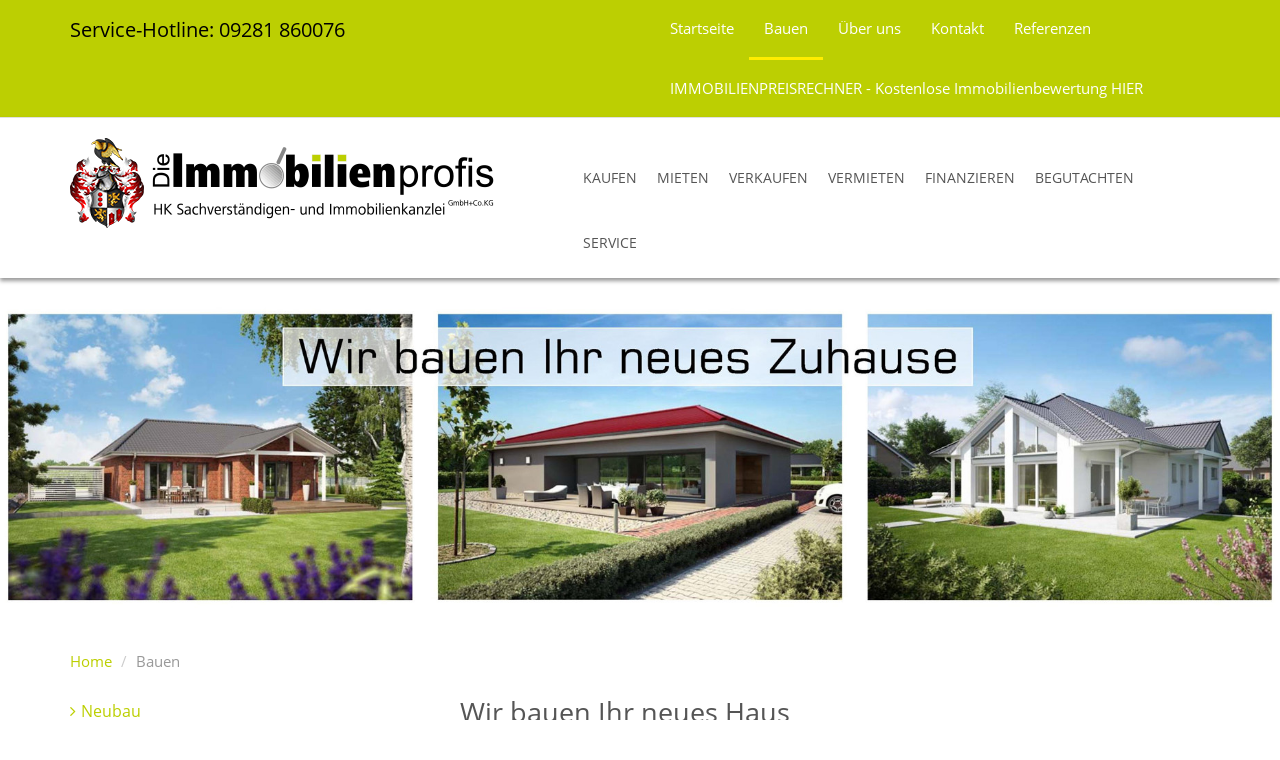

--- FILE ---
content_type: text/html; charset=utf-8
request_url: https://www.die-immobilienprofis.de/bauen
body_size: 7515
content:
<!DOCTYPE html>
<html lang="de">
  























<head>
  <meta charset="utf-8" />
  
  
  <title>Heinz von Heiden Massivhäuser | DIE IMMOBILIENPROFIS</title>
  

  <meta name="viewport" content="width=device-width, initial-scale=1.0" />
  <meta name="description" content="Wir bauen Ihr neues Haus in Hof, Selb, Marktredwitz, Münchberg, Bad Steben ... MASSIV BAUEN und MASSIV SPAREN - Immobilienangebote im Landkreis Hof und WUN" />
  

  	
  
  

  <link rel="shortcut icon" href="/favicon.ico" type="image/x-icon" />
  
  <link rel="apple-touch-icon" href="/media/images/logo_57x57.png" />
  <link rel="apple-touch-icon" sizes="76x76" href="/media/images/logo_76x76.png" />
  <link rel="apple-touch-icon" sizes="120x120" href="/media/images/logo_120x120.png" />
  <link rel="apple-touch-icon" sizes="152x152" href="/media/images/logo_152x152.png" />
  <meta name="google-site-verification" content="3rWS7yXiIuD3z0nnJ5Nfe_68ETz-USoJmi-StVesUmU" />

  
  
    <meta property="og:site_name" content="Heinz von Heiden Massivhäuser | DIE IMMOBILIENPROFIS"/>
    <meta property="og:title" content="Heinz von Heiden Massivhäuser | DIE IMMOBILIENPROFIS"/>
    <meta property="og:image" content="https://www.die-immobilienprofis.de/media/images/logo_300x300.png" />
    <meta property="og:description" content="Wir bauen Ihr neues Haus in Hof, Selb, Marktredwitz, Münchberg, Bad Steben ... MASSIV BAUEN und MASSIV SPAREN - Immobilienangebote im Landkreis Hof und WUN" />
  
  
  <link rel="stylesheet" href="/media/build/4965619/styles.css" type="text/css" />


  
    
    
    
      
  
  
  
  
  
  
  
  
  
  
  
  
  
  
  
   	<script>
var readyCallback=[];
</script>

</head>
<body itemscope itemtype="http://schema.org/WebPage">





<a href="#" title="nach oben" class="scrollup">
  <i class="fa fa-angle-up fa-2x active"></i>
</a>


<div class="bg-grey contact-content hidden-xs">
  <div class="container">
    <div class="row">
      <div class="col-md-6 col-sm-4">

        <ul class="list-inline social-links infoline">
          <li>
            <a href="tel:+499281860076" class="serviceHotline">Service-Hotline: 09281 860076</a>
          </li>
          
          
          
          
          
          

        </ul>
      </div>
      <div class="col-md-6 col-sm-8 text-right">

        <div class="head-navbar">
        	
                  
            


      <nav class="single firm-nav"><ul class="nav nav navbar-nav">
<li><a title="" href="/">Startseite</a></li>
<li class="active"><a class="equal" title="Heinz von Heiden Massivhäuser Hochfranken" href="/bauen">Bauen</a></li>
<li><a title="" href="/ueber-uns-1464702837">Über uns</a></li>
<li><a title="" href="/kontakt">Kontakt</a></li>
<li><a title="" href="/referenzen">Referenzen</a></li>
<li><a title="Kostenlose Immobilienbewertung" href="/immobilienpreisrechner">IMMOBILIENPREISRECHNER - Kostenlose Immobilienbewertung HIER</a></li>
</ul></nav>

  
        </div>

      </div>
    </div>
  </div>
</div>
  

<div class="page">

<header class="header">

<div class="container">
<div class="row">
    <div class="col-lg-5 col-md-12 col-sm-12 hidden-xs">
      <div class="logo inline-block">
        <a class="logo-wrapper" href="/" title="DIE IMMOBILIENPROFIS">
          <img src="/media/layout/profi-logo.png" alt="DIE IMMOBILIENPROFIS in Hof / Saale" title="DIE IMMOBILIENPROFIS in Hof / Saale" height="90" />
        </a>
      </div>
    </div>
    
    <div class="col-lg-7 col-md-12 col-sm-12 col-xs-12">
      <nav class="navbar navbar-default navbar-scrw">

            <div class="navbar-header visible-xs">
              <button type="button" class="navbar-toggle collapsed" data-toggle="collapse" data-target="#navbar-collapse-1" aria-expanded="false">
                <span class="sr-only">Navigation anzeigen</span>
                <span class="icon-bar"></span>
                <span class="icon-bar"></span>
                <span class="icon-bar"></span>
              </button>
              <a class="navbar-brand" href="/">
              <img src="/media/layout/profi-logo.png" alt="DIE IMMOBILIENPROFIS in Hof / Saale" title="DIE IMMOBILIENPROFIS in Hof / Saale" class="img-responsive" />
              </a>
            </div>

          <div class="collapse navbar-collapse" id="navbar-collapse-1">
            
  
    <nav class="">
    <ul class="nav navbar-nav">
      
      
                                  				          	      				                <li class=" dropdown hover">
                  <a class="dropdown-toggle" data-toggle="dropdown" href="/immobilien/kaufen" title="Kaufen">
                  Kaufen  <i class="fa fa-angle-down downer visible-xs-inline-block"></i></a>

                                      <ul class="dropdown-menu">
                                            <li >
                        <a href="/immobilien/kaufen/wohnungen">Wohnungen</a></li>
                                            <li >
                        <a href="/immobilien/kaufen/haeuser">Häuser</a></li>
                                            <li >
                        <a href="/immobilien/kaufen/grundstuecke">Grundstücke</a></li>
                                            <li >
                        <a href="/immobilien/kaufen/gastronomie">Gastronomie</a></li>
                                            <li >
                        <a href="/immobilien/kaufen/hallen-lager-produktion">Hallen / Lager / Produktion</a></li>
                                            <li >
                        <a href="/immobilien/kapitalanlagen">Kapitalanlagen</a></li>
                                          </ul>
                                  </li>
     					          	      				                <li class=" dropdown hover">
                  <a class="dropdown-toggle" data-toggle="dropdown" href="/immobilien/mieten" title="Mieten">
                  Mieten  <i class="fa fa-angle-down downer visible-xs-inline-block"></i></a>

                                      <ul class="dropdown-menu">
                                            <li >
                        <a href="/immobilien/mieten/wohnungen">Wohnungen</a></li>
                                            <li >
                        <a href="/immobilien/mieten/bueros-praxen">Büros / Praxen</a></li>
                                            <li >
                        <a href="/immobilien/mieten/einzelhandel">Einzelhandel</a></li>
                                            <li >
                        <a href="/immobilien/mieten/hallen-lager-produktion">Hallen / Lager / Produktion</a></li>
                                            <li >
                        <a href="/immobilien/mieten/sonstiges">Sonstiges</a></li>
                                          </ul>
                                  </li>
     					          	                                			<li class=" dropdown hover">
              <a class="dropdown-toggle" data-toggle="dropdown" href="/verkaufen" title="Verkaufen">
              Verkaufen <i class="fa fa-angle-down downer visible-xs-inline-block"></i></a>

                              <ul class="dropdown-menu">
                                    <li ><a href="/verkaufen/warum-wir-unsere-leistungen">Warum wir - unsere Leistungen</a></li>
                                    <li ><a href="/verkaufen/unser-verkaufsversprechen">Unser Verkaufsversprechen</a></li>
                                    <li ><a href="/verkaufen/wir-kaufen-ihre-immobilie">Wir kaufen Ihre Immobilie</a></li>
                                    <li ><a href="/verkaufen/aktuelle-kaufgesuche">Aktuelle Kaufgesuche</a></li>
                                    <li ><a href="/verkaufen/wertermittlung">Wertermittlung</a></li>
                                    <li ><a href="/verkaufen/marketing">Marketing</a></li>
                                    <li ><a href="/verkaufen/besichtigungen">Besichtigungen</a></li>
                                    <li ><a href="/verkaufen/vertragsverhandlungen">Vertragsverhandlungen</a></li>
                                    <li ><a href="/verkaufen/exklusive-objekte">Exklusive Objekte</a></li>
                                    <li ><a href="/verkaufen/tipps-fuer-verkaeufer">Tipps für Verkäufer</a></li>
                                    <li ><a href="/verkaufen/tippgeber">Tippgeber</a></li>
                                    <li ><a href="/verkaufen/energieausweis">Energieausweis</a></li>
                                    <li ><a href="/verkaufen/service-fuer-privatverkaeufer">Service für Privatverkäufer</a></li>
                                    <li ><a href="/verkaufen/immobilien-angebote">Immobilien-Angebote</a></li>
                                  </ul>
                          </li>
                                			<li class=" dropdown hover">
              <a class="dropdown-toggle" data-toggle="dropdown" href="/vermieten" title="Vermieten">
              Vermieten <i class="fa fa-angle-down downer visible-xs-inline-block"></i></a>

                              <ul class="dropdown-menu">
                                    <li ><a href="/vermieten/leistungen">Warum wir - unsere Leistungen</a></li>
                                    <li ><a href="/unser-vermietversprechen">Unser Vermietversprechen</a></li>
                                    <li ><a href="/vermieten/tipps-fuer-vermieter">Tipps für Vermieter</a></li>
                                    <li ><a href="/vermieten/aktuelle-mietgesuche">Aktuelle Mietgesuche</a></li>
                                    <li ><a href="/vermieten/energieausweis">Energieausweis</a></li>
                                    <li ><a href="/vermieten/mietangebote">Mietangebote</a></li>
                                  </ul>
                          </li>
                                			<li class=" ">
              <a  href="/finanzieren" title="Finanzieren">
              Finanzieren</a>

                          </li>
                                			<li class=" dropdown hover">
              <a class="dropdown-toggle" data-toggle="dropdown" href="/bewerten" title="Begutachten">
              Begutachten <i class="fa fa-angle-down downer visible-xs-inline-block"></i></a>

                              <ul class="dropdown-menu">
                                    <li ><a href="/bewerten/wertermittlung">Wertermittlung</a></li>
                                    <li ><a href="/bewerten/schadensgutachten">Schadensgutachten</a></li>
                                    <li ><a href="/begutachten/radonmessung">Radonmessung</a></li>
                                  </ul>
                          </li>
                                			<li class=" dropdown hover">
              <a class="dropdown-toggle" data-toggle="dropdown" href="/service" title="Service">
              Service <i class="fa fa-angle-down downer visible-xs-inline-block"></i></a>

                              <ul class="dropdown-menu">
                                    <li ><a href="/ihr-suchauftrag/kaufen-oder-mieten">Kaufen oder Mieten</a></li>
                                    <li ><a href="/ihr-suchauftrag">Suchauftrag</a></li>
                                    <li ><a href="/aktuelles">Aktuelles + News</a></li>
                                    <li ><a href="/service/hausverwaltung">Hausverwaltung</a></li>
                                    <li ><a href="/service/tippgeber-und-praemien">Tippgeber und Prämien</a></li>
                                    <li ><a href="/service/sponsoring">Spenden + Sponsoring</a></li>
                                    <li ><a href="/service/jobboerse">Jobbörse + Stellenangebote</a></li>
                                    <li ><a href="/anfahrtskizze">Anfahrtskizze</a></li>
                                    <li ><a href="/service/geschaeftsbedingungen">Geschäftsbedingungen</a></li>
                                    <li ><a href="/service/ortsbeschreibungen">Immobilien in Hochfranken</a></li>
                                    <li ><a href="/service/bauen-neubau">Bauen + Neubau</a></li>
                                  </ul>
                          </li>
                    </ul>
  </nav>
    
            <div class="visible-xs">
              
  
    <nav class="">
    <ul class="nav navbar-nav">
      
      
                      			<li class=" ">
              <a  href="/" title="Startseite">
              Startseite</a>

                          </li>
                                			<li class="active dropdown hover">
              <a class="dropdown-toggle" data-toggle="dropdown" href="/bauen" title="Bauen">
              Bauen <i class="fa fa-angle-down downer visible-xs-inline-block"></i></a>

                              <ul class="dropdown-menu">
                                    <li ><a href="/bauen/traumhaeuser">Neubau</a></li>
                                  </ul>
                          </li>
                                			<li class=" dropdown hover">
              <a class="dropdown-toggle" data-toggle="dropdown" href="/ueber-uns-1464702837" title="Über uns">
              Über uns <i class="fa fa-angle-down downer visible-xs-inline-block"></i></a>

                              <ul class="dropdown-menu">
                                    <li ><a href="/ueber-uns/teamvorstellung">Teamvorstellung</a></li>
                                    <li ><a href="/ueber-uns/auszeichnungen">Auszeichnungen</a></li>
                                    <li ><a href="/kooperationen">BVFI - Regionaldirektion</a></li>
                                    <li ><a href="/ueber-uns/erfolgreich-vermittelt">Erfolgreich vermittelt</a></li>
                                    <li ><a href="/ueber-uns/immobilienshop-hof">ImmobilienSHOP HOF</a></li>
                                    <li ><a href="/ueber-uns/immobilienshop-bad-steben">ImmobilienSHOP BAD STEBEN</a></li>
                                    <li ><a href="/ueber-uns/immobilienshop-bayreuth">ImmobilienSHOP BAYREUTH</a></li>
                                    <li ><a href="/ueber-uns/immobilienshop-dresden-1581881412">IMMOBILIENSHOP DRESDEN</a></li>
                                    <li ><a href="/ueber-uns/immobilienshop-denia-spanien">IMMOBILIENSHOP DENIA-Spanien</a></li>
                                  </ul>
                          </li>
                                			<li class=" ">
              <a  href="/kontakt" title="Kontakt">
              Kontakt</a>

                          </li>
                                			<li class=" ">
              <a  href="/referenzen" title="Referenzen">
              Referenzen</a>

                          </li>
                                			<li class=" ">
              <a  href="/immobilienpreisrechner" title="IMMOBILIENPREISRECHNER - Kostenlose Immobilienbewertung HIER">
              IMMOBILIENPREISRECHNER - Kostenlose Immobilienbewertung HIER</a>

                          </li>
                    </ul>
  </nav>
    
              
  
    <nav class="">
    <ul class="nav navbar-nav">
      
      
                      			<li class=" dropdown hover">
              <a class="dropdown-toggle" data-toggle="dropdown" href="/referenzen-und-empfehlungen" title="Referenzen und Bewertungen">
              Referenzen und Bewertungen <i class="fa fa-angle-down downer visible-xs-inline-block"></i></a>

                              <ul class="dropdown-menu">
                                    <li ><a href="/referenzen-und-empfehlungen/empfehlungen">Empfehlungen</a></li>
                                  </ul>
                          </li>
                                			<li class=" ">
              <a  href="/ratgeber-anfordern" title="Ratgeber und Marktberichte">
              Ratgeber und Marktberichte</a>

                          </li>
                                			<li class=" ">
              <a  href="/10-gruende-fuer-uns" title="10 Gründe für uns">
              10 Gründe für uns</a>

                          </li>
                                			<li class=" ">
              <a  href="/kontaktformular" title="Kontaktformular">
              Kontaktformular</a>

                          </li>
                                			<li class=" ">
              <a  href="/auszeichnungen" title="Gütesiegel">
              Gütesiegel</a>

                          </li>
                                			<li class=" ">
              <a  href="/immobilienpreisrechner-1675368481" title="ImmobilienPreisRechner">
              ImmobilienPreisRechner</a>

                          </li>
                    </ul>
  </nav>
    
            </div>
            <nav class=" visible-xs no-border">
              <ul class="nav navbar-nav">

                <li class="text-center">
                	<a href="tel:+499281860076"><i class="fa fa-phone fa-fw"></i> +49 9281 860076</a>
                </li>
                
                
                <li class="text-center">
                  <a href="mailto:info@die-immobilienprofis.de"><i class="fa fa-envelope fa-fw"></i> info@die-immobilienprofis.de</a>
                </li>
              </ul>
            </nav>
          </div>

      </nav>
    </div>
    
</div></div></header>
  



  
<div id="eyecatcher">
	

    <div>
      <div class="slider-image-holder small " data-img="/media/images/die-immobilienprofis-hof-bad-steben---heinz-von-heiden-5.jpg">
					
  				
      </div>
    </div>

    
</div>

  

  

<div id="main">
  <div class="container">

      

        <div class="row hidden-xs">
          <div class="col-xs-12">
            
    <nav>
      
      <ul class="breadcrumb">
<li class="first"><a title="Home" href="/">Home</a></li>
<li class="last active">Bauen</li>
</ul>
    </nav>
  
          </div>
        </div>

      
    
		<div class="row">

    
    <div class="col-md-8 col-md-push-4 col-xs-12">

      
      

    
    <h1 style="text-align: justify;">Wir bauen Ihr neues Haus</h1>
<p style="text-align: justify;">Konnten Sie bislang Ihr neues Zuhause auf dem Gebrauchtimmobilienmarkt auch noch nicht finden ?&nbsp;</p>
<p style="text-align: justify;">Hier ist die Alternative:</p>
<p style="text-align: justify;"><strong>Bauen Sie mit der Hilfe unserer Neubauexperten Ihr eigenes neues Zuhause - kostengünstig, energieeffizient, sicher. </strong>&nbsp;</p>
<p style="text-align: justify;">Wenn man sich die Gebrauchtimmobilienpreise aktuell anschaut, kann einem schon mal der Gedanke kommen:</p>
<h4 style="text-align: justify;"><strong>"Warum bauen wir nicht neu ?"&nbsp;</strong></h4>
<p style="text-align: justify;">- Heiz- und Energiekostenersparnis bis zu 75 Prozent</p>
<p style="text-align: justify;">- Mögliche TOP-Ausstattung nach eigenen Wünschen</p>
<p style="text-align: justify;">- "Alles neu"</p>
<p style="text-align: justify;">- Lage, Optik, Grundrissgestaltung, Ausstattung - Sie müssen keine Kompromisse eingehen</p>
<p style="text-align: justify;">– TOP-Zinsniveau + mögliche Förderungen &amp; Zuschüsse</p>
<p style="text-align: justify;"><strong>Klar - mittlerweile ist Bauen nicht mehr so günstig, wie vor Jahren - aber sehr gerne unterstützen wir Sie bei Ihrem bevorstehenden Neubau - begleiten, unterstützen, informieren Sie und räumen eventuelle Hürden aus dem Weg.</strong></p>
<p style="text-align: justify;">Maßgeschneiderte Architektenhäuser in Massivbauweise.&nbsp;Vom preiswerten "Starterhaus", über die exclusive Stadtvilla oder das neue Haus im Bauhausstil bis zum "Aktiv-Energiehaus". Lassen Sie sich von unseren Neubauexperten, Architekten, Inneneinrichtern und Energieberatern inspirieren und verwirklichen Sie mit uns Ihre Hausträume.&nbsp;</p>
<p style="text-align: justify;"><img class="img-responsive img-thumbnail" src="/media/images/heinzvonheiden-mh-oranienburg-innen-wohnbereich_746x487.jpg?1469573140248" alt=""  ></p>
<p style="text-align: justify;">Alle unsere Häuser werden gemeinsam mit Ihnen unter ökologischen, energieeffizienten und kostenoptimalen Gesichtspunkten geplant und unterliegen während der Bauphase ständigen Qualitäts- und Gütekontrollen. Unser Team hilft im Rahmen von unserem Bauherren-Komplettservice ebenfalls bei der Suche nach dem passenden Baugrundstück, möglichen Fördermitteln und Zuschüssen sowie der optimalen Finanzierung und ist in allen Etappen des Hausbaus und bis lange nach Einzug immer Ihr kompetenter und zuverlässiger Ansprechpartner.&nbsp;</p>
<p style="text-align: justify;"><strong>Wann dürfen wir für Sie tätig werden ? <a href="/kontakt">Kontaktieren</a>&nbsp;Sie uns bitte für mehr Informationen.</strong></p>
<p style="text-align: justify;"><strong>&nbsp;</strong></p>
    

		

    </div>
    
    <div class="col-md-4 col-md-pull-8 col-xs-12">

          
            <div class="main-navigation hidden-print">
              <div id="mainMenu">
                <div class="navigation-wrapper">
                  
                  
            


      <nav class="multi sidebar-nav"><ul class="nav nav nav-stacked"></ul></nav>

  
                  
                  
            


      <nav class="multi sidebar-nav2"><ul class="nav nav nav-stacked"><li><a title="Neubau" href="/bauen/traumhaeuser">Neubau</a></li></ul></nav>

  
                </div>
                
                <div class="navigation-wrapper">
                  
                  
            


      <nav class="multi service-nav"><ul class="nav nav nav-stacked">
<li><a title="" href="/referenzen-und-empfehlungen">Referenzen und Bewertungen</a></li>
<li><a title="" href="/ratgeber-anfordern">Ratgeber und Marktberichte</a></li>
<li><a title="" href="/10-gruende-fuer-uns">10 Gründe für uns</a></li>
<li><a title="" href="/kontaktformular">Kontaktformular</a></li>
<li><a title="" href="/auszeichnungen">Gütesiegel</a></li>
<li><a title="" href="/immobilienpreisrechner-1675368481">ImmobilienPreisRechner</a></li>
</ul></nav>

  
                </div>
              </div>
            </div>
      
      
            <div class="right-box hidden-xs">
               
            </div>

          	
          	<div class="right-box hidden-xs">
              <h4>Neuigkeiten</h4>
                            
                            
              
                                                                                                                                                                                                                                                                                                                                                                                                                                                                                                                                                                                                                                                                                                                                                                                                                              
                                                  

                  <p class="lead clearfix mb0">
                    <a href="/aktuelles/hausordnung-vs-helau-was-an-karneval-rechtlich-gilt" title="Zum Artikel" class="text-normal">
                      <img alt="Hausordnung vs. Helau: Was an Karneval rechtlich gilt" src="https://content.screenwork.de/wp-content/uploads/gesetze_120x120.jpg" class="img-left img-thumbnail" style="max-width: 80px;">
                  Hausordnung vs. Helau: Was an Karneval rechtlich gilt</a>
                  </p>
              	                                                  

                  <p class="lead clearfix mb0">
                    <a href="/aktuelles/aktuelle-analyse-waermewende-ist-oekonomische-realitaet-markt-treibt-heizungstausch" title="Zum Artikel" class="text-normal">
                      <img alt="Aktuelle Analyse: Wärmewende ist ökonomische Realität – Markt treibt Heizungstausch" src="https://content.screenwork.de/wp-content/uploads/nachhaltigkeit_120x120.jpg" class="img-left img-thumbnail" style="max-width: 80px;">
                  Aktuelle Analyse: Wärmewende ist ökonomische Realität – Markt treibt Heizungstausch</a>
                  </p>
              	                                                  

                  <p class="lead clearfix mb0">
                    <a href="/aktuelles/von-fernwaermeausbau-bis-e-mobilitaet-welche-vorhaben-die-politik-in-2026-angehen-sollte" title="Zum Artikel" class="text-normal">
                      <img alt="Von Fernwärmeausbau bis E-Mobilität: Welche Vorhaben die Politik in 2026 angehen sollte" src="https://content.screenwork.de/wp-content/uploads/mehrfamilienhaus_120x120.jpg" class="img-left img-thumbnail" style="max-width: 80px;">
                  Von Fernwärmeausbau bis E-Mobilität: Welche Vorhaben die Politik in 2026 angehen sollte</a>
                  </p>
              	                            
            </div>
      
      
          	
      
      
  
    
                  
  <div class="panel panel-default hidden-xs hidden-sm m-t-md">
    <div class="list-group">
              <a href="/immobilien-hof" class="list-group-item citylink ">
        Immobilien in Hof
        </a>
              <a href="/immobilien-plauen" class="list-group-item citylink ">
        Immobilien in Plauen
        </a>
              <a href="/immobilien-rehau" class="list-group-item citylink ">
        Immobilien in Rehau
        </a>
              <a href="/immobilien-bad+steben" class="list-group-item citylink ">
        Immobilien in Bad Steben
        </a>
              <a href="/immobilien-adorf%2Fvogtland" class="list-group-item citylink ">
        Immobilien in Adorf/Vogtland
        </a>
              <a href="/immobilien-regnitzlosau" class="list-group-item citylink ">
        Immobilien in Regnitzlosau
        </a>
              <a href="/immobilien-helmbrechts" class="list-group-item citylink ">
        Immobilien in Helmbrechts
        </a>
              <a href="/immobilien-konradsreuth" class="list-group-item citylink ">
        Immobilien in Konradsreuth
        </a>
              <a href="/immobilien-oelsnitz" class="list-group-item citylink ">
        Immobilien in Oelsnitz
        </a>
              <a href="/immobilien-lichtenberg" class="list-group-item citylink ">
        Immobilien in Lichtenberg
        </a>
          </div>
  </div>
            

    </div>
  </div>
  </div>
  
    


</div>
  
  


  
</div> 


<footer class="footer">
	<div class="container">
    
    
    
    <div class="row">
      <div class="col-md-6 col-xs-12 hidden-xs">
        <p>&copy; 2026 <span class="hidden-xs">DIE IMMOBILIENPROFIS &ndash; Immobilienmakler in Hof / Saale</span></p>
      </div>
      <div class="col-md-6 col-xs-12">
         <p class="text-right">
           <a href="/impressum">Impressum</a>
           &ndash; <a href="/impressum/datenschutz">Datenschutz</a>
           &ndash; <a href="/kontakt">Kontakt</a></p>
      </div>
    </div>
  </div>  
</footer>

  
  


  


	<a href="/merkliste" class="watchlist  hidden">Merkliste (<span id="watchlistCount">0</span>)</a>



  
<div id="swColorPicker"></div>
<div id="swColorPickerMarker"></div>
<div id="swColorPickerBlue"></div>
  
  
  <script type="text/javascript" src="/media/build/4965619/jquery.js"></script>



  

    

    

    


    

    

    

    

    
  
  
<script>
/iPhone|iPad|iPod|Android/i.test(navigator.userAgent)&&$("html").addClass("mobile");$(window).load(function(){$("html").addClass("loaded")});$(document).ready(function(){$("html").addClass("ready");for(i in readyCallback)readyCallback[i]()});
</script>

  
<script src="/media/layout/iframeresizer.min.js"></script>

<script type="text/javascript" src="/media/build/4965619/scripts.js"></script>






<div  id="Bewertung" class=" immo-popup mfp-hide container">
      <form class="form-horizontal rating-form" action="/m/html/rating/create/requestId/1300" method="post">
    
    <div>

        <h3 class="h1 text-center page-header">Bewerten Sie DIE IMMOBILIENPROFIS</h3>

        <p class="rating-feedback-success text-success hidden-normal">
          <strong>Erfolg!</strong> Vielen Dank für Ihre Bewertung.
        </p>

        <p class="rating-feedback-error text-warning hidden-normal">
          <strong>Fehler!</strong> Bitte füllen Sie alle Felder aus.
        </p>

    </div>
    
    <br />
    
	<div class="row ratusform">
    <div class="col-sm-6 col-sm-push-6">
      
      <div class="form-group">
        <label class="col-sm-3 control-label">Bewertung</label>
        <div class="col-sm-9">
          <div class="rating">
            <span class="star" data-rating="5"></span><span class="star" data-rating="4"></span><span class="star" data-rating="3"></span><span class="star" data-rating="2"></span><span class="star" data-rating="1"></span>
          </div>
          <input type="hidden" name="rating" class="rating-rating" id="rating-rating" />
        </div>
      </div>
      
      <div class="form-group">
        <label class="col-sm-3 control-label" for="rating-firstname">Vorname</label>
        <div class="col-sm-9">
          <input type="text" class="form-control rating-firstname"  id="rating-firstname" name="firstname">
        </div>
      </div>
      
      <div class="form-group">
        <label class="col-sm-3 control-label" for="rating-lastname">Nachname</label>
        <div class="col-sm-9">
          <input type="text" class="form-control rating-lastname" id="rating-lastname" name="lastname">
        </div>
      </div>
      
      <div class="form-group">
        <label class="col-sm-3 control-label" for="rating-city">Ort</label>
        <div class="col-sm-9">
          <input type="text" class="form-control rating-city"  id="rating-city" name="city">
        </div>
      </div>
    </div>

    <div class="col-sm-6  col-sm-pull-6">
      <div class="form-group col-sm-12">
        <textarea class="form-control rating-comment" name="comment"  id="rating-comment" rows="7" placeholder="Ihre Meinung interessiert uns"></textarea>
      </div>
    </div>
    
    <div class="col-xs-12 clear"></div>

    <div class="clear checkbox col-sm-6" >
      <label>
        <input type="checkbox" class="rating-isPublic" id="rating-isPublic"  name="isPublic" value="1" checked>Bewertung auf der Homepage veröffentlichen
      </label>
    </div>
    
    <div class="col-sm-6">
      <button class="btn btn-success btn-block" type="submit">Jetzt mit <span id="rating-number" class="rating-number">0</span>/5 bewerten</button>
    </div>
  </div>
  </form>
</div>

<script>
$(window).load(function(){$(".rating .star").click(function(){var a=$(this).attr("data-rating");$(this).parent(".rating").removeClass().addClass("rating rating-"+a);console.log($(this).parent().parent().parent().parent().parent());$(this).parent().parent().parent().parent().parent().find(".rating-number").html(a);$(this).parent().parent().parent().parent().parent().find(".rating-rating").val(a)});$(".rating-form").each(function(a,c){$(c).submit(function(a){a.preventDefault();var b=$(this),a=b.serialize(),
c=b.attr("action");b.find(".form-group").removeClass("has-warning");$.post(c,a).done(function(a){!1==a.success?$(a.errorFields).each(function(a,c){b.find(".rating-"+c).parent().parent().addClass("has-warning");b.find(".rating-feedback-error").show()}):(b.find(".rating-feedback-error").hide(),b.find(".ratusform").hide(),b.find(".rating-feedback-success").show())})})})});
</script>


<script>
$(window).scroll(function(){100<$(this).scrollTop()?$(".scrollup").fadeIn():$(".scrollup").fadeOut();80<$(this).scrollTop()?$("body").addClass("fixed"):$("body").removeClass("fixed")});$(".scrollup").click(function(){$("html, body").animate({scrollTop:0},200);return!1});
$(document).ready(function(){/Android|webOS|iPhone|iPad|iPod|BlackBerry|IEMobile|Opera Mini/i.test(navigator.userAgent)&&$("html").addClass("mobile");$(".sc-media").magnificPopup({type:"image"});$(".inline-popup").magnificPopup({type:"inline",callbacks:{open:function(){$("body").addClass("mfp-open")},close:function(){$("body").removeClass("mfp-open")}}});$("[data-img]").each(function(c,a){var b=$(a).attr("data-img");$("<img>").attr("src",b).load(function(){$(a).css("background-image","url("+b+")");
$(a).parent().find(".loader-indicator").fadeOut();$(a).removeAttr("data-img")})});$("[data-src]").each(function(c,a){var b=$(a).attr("data-src");$(a).attr("src",b)})});
$(window).load(function(){$(".format-m2").on("blur",function(){this.value=ImmoCalc.getNumber(ImmoCalc.parseNumber(this.value),"m2")});$(".format-price").on("blur",function(){this.value=ImmoCalc.getNumber(ImmoCalc.parseNumber(this.value),"unit")});$(".format-m2").on("click",function(){if(this.value!=ImmoCalc.getNumber(ImmoCalc.parseNumber(this.value),null,"user"))return this.value=ImmoCalc.getNumber(ImmoCalc.parseNumber(this.value),null,"user")});$(".format-price").on("click",function(){if(this.value!=
ImmoCalc.getNumber(ImmoCalc.parseNumber(this.value),null,"user"))return this.value=ImmoCalc.getNumber(ImmoCalc.parseNumber(this.value),null,"user")})});Function.prototype.clone=function(){var c=this,a=function(){return c.apply(this,arguments)},b;for(b in this)this.hasOwnProperty(b)&&(a[b]=this[b]);return a};
var mapPlaceholderText="<div style='margin-top: 0;cursor: pointer; color: #333; width: 100%;font-size: 2rem; text-align:center; display: table; height: 100%;'><span style='display:table-cell;vertical-align: middle;'><i class='fa fa-map-marker fa-2x'></i><br /> Klicken Sie hier,<br /> um die Karte zu laden.</span></div>",initmapNew=initmap.clone();initmap=function(){$("#map").html(mapPlaceholderText).on("click",function(){$("#map").off("click");initmapNew()})};var showMapNew=showMap.clone();
showMap=function(){$("#map").html(mapPlaceholderText).on("click",function(){$("#map").off("click");showMapNew()})};
</script>


  
  
  
</body>
</html>


--- FILE ---
content_type: application/javascript
request_url: https://www.die-immobilienprofis.de/media/build/4965619/jquery.js
body_size: 76651
content:
(function(b,c){"object"===typeof module&&"object"===typeof module.exports?module.exports=b.document?c(b,!0):function(b){if(!b.document)throw Error("jQuery requires a window with a document");return c(b)}:c(b)})("undefined"!==typeof window?window:this,function(b,c){function n(d){var s=!!d&&"length"in d&&d.length,a=f.type(d);return"function"===a||f.isWindow(d)?!1:"array"===a||0===s||"number"===typeof s&&0<s&&s-1 in d}function a(d,s,a){if(f.isFunction(s))return f.grep(d,function(d,f){return!!s.call(d,
f,d)!==a});if(s.nodeType)return f.grep(d,function(d){return d===s!==a});if("string"===typeof s){if(Rc.test(s))return f.filter(s,d,a);s=f.filter(s,d)}return f.grep(d,function(d){return-1<f.inArray(d,s)!==a})}function e(d,s){do d=d[s];while(d&&1!==d.nodeType);return d}function h(){w.addEventListener?(w.removeEventListener("DOMContentLoaded",l),b.removeEventListener("load",l)):(w.detachEvent("onreadystatechange",l),b.detachEvent("onload",l))}function l(){if(w.addEventListener||"load"===b.event.type||
"complete"===w.readyState)h(),f.ready()}function k(d,s,a){if(void 0===a&&1===d.nodeType)if(a="data-"+s.replace(Sc,"-$1").toLowerCase(),a=d.getAttribute(a),"string"===typeof a){try{a="true"===a?!0:"false"===a?!1:"null"===a?null:+a+""===a?+a:Tc.test(a)?f.parseJSON(a):a}catch(o){}f.data(d,s,a)}else a=void 0;return a}function i(d){for(var s in d)if(!("data"===s&&f.isEmptyObject(d[s]))&&"toJSON"!==s)return!1;return!0}function m(d,s,a,o){if(Na(d)){var b=f.expando,c=d.nodeType,g=c?f.cache:d,e=c?d[b]:d[b]&&
b;if(e&&g[e]&&(o||g[e].data)||!(void 0===a&&"string"===typeof s)){e||(e=c?d[b]=ha.pop()||f.guid++:b);g[e]||(g[e]=c?{}:{toJSON:f.noop});if("object"===typeof s||"function"===typeof s)o?g[e]=f.extend(g[e],s):g[e].data=f.extend(g[e].data,s);d=g[e];o||(d.data||(d.data={}),d=d.data);void 0!==a&&(d[f.camelCase(s)]=a);"string"===typeof s?(a=d[s],null==a&&(a=d[f.camelCase(s)])):a=d;return a}}}function g(d,a,j){if(Na(d)){var o,b,c=d.nodeType,g=c?f.cache:d,e=c?d[f.expando]:f.expando;if(g[e]){if(a&&(o=j?g[e]:
g[e].data)){f.isArray(a)?a=a.concat(f.map(a,f.camelCase)):a in o?a=[a]:(a=f.camelCase(a),a=a in o?[a]:a.split(" "));for(b=a.length;b--;)delete o[a[b]];if(j?!i(o):!f.isEmptyObject(o))return}if(!j&&(delete g[e].data,!i(g[e])))return;c?f.cleanData([d],!0):v.deleteExpando||g!=g.window?delete g[e]:g[e]=void 0}}}function r(d,a,j,o){var b,c=1,g=20,e=o?function(){return o.cur()}:function(){return f.css(d,a,"")},h=e(),i=j&&j[3]||(f.cssNumber[a]?"":"px"),p=(f.cssNumber[a]||"px"!==i&&+h)&&ob.exec(f.css(d,a));
if(p&&p[3]!==i){i=i||p[3];j=j||[];p=+h||1;do c=c||".5",p/=c,f.style(d,a,p+i);while(c!==(c=e()/h)&&1!==c&&--g)}j&&(p=+p||+h||0,b=j[1]?p+(j[1]+1)*j[2]:+j[2],o&&(o.unit=i,o.start=p,o.end=b));return b}function t(d){var a=Xb.split("|"),d=d.createDocumentFragment();if(d.createElement)for(;a.length;)d.createElement(a.pop());return d}function x(d,a){var j,o,b=0,c="undefined"!==typeof d.getElementsByTagName?d.getElementsByTagName(a||"*"):"undefined"!==typeof d.querySelectorAll?d.querySelectorAll(a||"*"):void 0;
if(!c){c=[];for(j=d.childNodes||d;null!=(o=j[b]);b++)!a||f.nodeName(o,a)?c.push(o):f.merge(c,x(o,a))}return void 0===a||a&&f.nodeName(d,a)?f.merge([d],c):c}function u(d,a){for(var j,o=0;null!=(j=d[o]);o++)f._data(j,"globalEval",!a||f._data(a[o],"globalEval"))}function B(d){pb.test(d.type)&&(d.defaultChecked=d.checked)}function G(d,a,j,o,b){for(var c,g,e,h,i,p,r=d.length,m=t(a),q=[],k=0;k<r;k++)if((g=d[k])||0===g)if("object"===f.type(g))f.merge(q,g.nodeType?[g]:g);else if(Vc.test(g)){e=e||m.appendChild(a.createElement("div"));
h=(Yb.exec(g)||["",""])[1].toLowerCase();p=U[h]||U._default;e.innerHTML=p[1]+f.htmlPrefilter(g)+p[2];for(c=p[0];c--;)e=e.lastChild;!v.leadingWhitespace&&qb.test(g)&&q.push(a.createTextNode(qb.exec(g)[0]));if(!v.tbody)for(c=(g="table"===h&&!Zb.test(g)?e.firstChild:"<table>"===p[1]&&!Zb.test(g)?e:0)&&g.childNodes.length;c--;)f.nodeName(i=g.childNodes[c],"tbody")&&!i.childNodes.length&&g.removeChild(i);f.merge(q,e.childNodes);for(e.textContent="";e.firstChild;)e.removeChild(e.firstChild);e=m.lastChild}else q.push(a.createTextNode(g));
e&&m.removeChild(e);v.appendChecked||f.grep(x(q,"input"),B);for(k=0;g=q[k++];)if(o&&-1<f.inArray(g,o))b&&b.push(g);else if(d=f.contains(g.ownerDocument,g),e=x(m.appendChild(g),"script"),d&&u(e),j)for(c=0;g=e[c++];)$b.test(g.type||"")&&j.push(g);return m}function q(){return!0}function F(){return!1}function L(){try{return w.activeElement}catch(d){}}function A(d,a,j,o,b,c){var g,e;if("object"===typeof a){"string"!==typeof j&&(o=o||j,j=void 0);for(e in a)A(d,e,j,o,a[e],c);return d}null==o&&null==b?(b=
j,o=j=void 0):null==b&&("string"===typeof j?(b=o,o=void 0):(b=o,o=j,j=void 0));if(!1===b)b=F;else if(!b)return d;1===c&&(g=b,b=function(d){f().off(d);return g.apply(this,arguments)},b.guid=g.guid||(g.guid=f.guid++));return d.each(function(){f.event.add(this,a,b,o,j)})}function X(d,a){return f.nodeName(d,"table")&&f.nodeName(11!==a.nodeType?a:a.firstChild,"tr")?d.getElementsByTagName("tbody")[0]||d.appendChild(d.ownerDocument.createElement("tbody")):d}function T(d){d.type=(null!==f.find.attr(d,"type"))+
"/"+d.type;return d}function M(d){var a=Wc.exec(d.type);a?d.type=a[1]:d.removeAttribute("type");return d}function Y(d,a){if(1===a.nodeType&&f.hasData(d)){var j,o,b;o=f._data(d);var c=f._data(a,o),g=o.events;if(g)for(j in delete c.handle,c.events={},g){o=0;for(b=g[j].length;o<b;o++)f.event.add(a,j,g[j][o])}c.data&&(c.data=f.extend({},c.data))}}function N(d,a,j,o){var a=ac.apply([],a),b,c,g,e,h=0,i=d.length,p=i-1,r=a[0],m=f.isFunction(r);if(m||1<i&&"string"===typeof r&&!v.checkClone&&Xc.test(r))return d.each(function(f){var b=
d.eq(f);m&&(a[0]=r.call(this,f,b.html()));N(b,a,j,o)});if(i&&(e=G(a,d[0].ownerDocument,!1,d,o),b=e.firstChild,1===e.childNodes.length&&(e=b),b||o)){g=f.map(x(e,"script"),T);for(c=g.length;h<i;h++)b=e,h!==p&&(b=f.clone(b,!0,!0),c&&f.merge(g,x(b,"script"))),j.call(d[h],b,h);if(c){e=g[g.length-1].ownerDocument;f.map(g,M);for(h=0;h<c;h++)if(b=g[h],$b.test(b.type||"")&&!f._data(b,"globalEval")&&f.contains(e,b))b.src?f._evalUrl&&f._evalUrl(b.src):f.globalEval((b.text||b.textContent||b.innerHTML||"").replace(Yc,
""))}e=b=null}return d}function y(d,a,j){for(var o=a?f.filter(a,d):d,b=0;null!=(a=o[b]);b++)!j&&1===a.nodeType&&f.cleanData(x(a)),a.parentNode&&(j&&f.contains(a.ownerDocument,a)&&u(x(a,"script")),a.parentNode.removeChild(a));return d}function O(d,a){var j=f(a.createElement(d)).appendTo(a.body),o=f.css(j[0],"display");j.detach();return o}function ia(d){var a=w,j=bc[d];if(!j){j=O(d,a);if("none"===j||!j)Oa=(Oa||f("<iframe frameborder='0' width='0' height='0'/>")).appendTo(a.documentElement),a=(Oa[0].contentWindow||
Oa[0].contentDocument).document,a.write(),a.close(),j=O(d,a),Oa.detach();bc[d]=j}return j}function oa(d,a){return{get:function(){if(d())delete this.get;else return(this.get=a).apply(this,arguments)}}}function Q(d){if(d in cc)return d;for(var a=d.charAt(0).toUpperCase()+d.slice(1),j=dc.length;j--;)if(d=dc[j]+a,d in cc)return d}function p(d,a){for(var j,o,b,c=[],g=0,e=d.length;g<e;g++)if(o=d[g],o.style)if(c[g]=f._data(o,"olddisplay"),j=o.style.display,a)!c[g]&&"none"===j&&(o.style.display=""),""===
o.style.display&&Pa(o)&&(c[g]=f._data(o,"olddisplay",ia(o.nodeName)));else if(b=Pa(o),j&&"none"!==j||!b)f._data(o,"olddisplay",b?j:f.css(o,"display"));for(g=0;g<e;g++)if(o=d[g],o.style&&(!a||"none"===o.style.display||""===o.style.display))o.style.display=a?c[g]||"":"none";return d}function V(d,a,j){return(d=Zc.exec(a))?Math.max(0,d[1]-(j||0))+(d[2]||"px"):a}function R(d,a,j,o,b){for(var a=j===(o?"border":"content")?4:"width"===a?1:0,c=0;4>a;a+=2)"margin"===j&&(c+=f.css(d,j+wa[a],!0,b)),o?("content"===
j&&(c-=f.css(d,"padding"+wa[a],!0,b)),"margin"!==j&&(c-=f.css(d,"border"+wa[a]+"Width",!0,b))):(c+=f.css(d,"padding"+wa[a],!0,b),"padding"!==j&&(c+=f.css(d,"border"+wa[a]+"Width",!0,b)));return c}function z(d,a,j){var o=!0,b="width"===a?d.offsetWidth:d.offsetHeight,c=xa(d),g=v.boxSizing&&"border-box"===f.css(d,"boxSizing",!1,c);if(0>=b||null==b){b=pa(d,a,c);if(0>b||null==b)b=d.style[a];if(Va.test(b))return b;o=g&&(v.boxSizingReliable()||b===d.style[a]);b=parseFloat(b)||0}return b+R(d,a,j||(g?"border":
"content"),o,c)+"px"}function K(d,a,j,o,f){return new K.prototype.init(d,a,j,o,f)}function ec(){b.setTimeout(function(){Fa=void 0});return Fa=f.now()}function Wa(d,a){for(var j,o={height:d},f=0,a=a?1:0;4>f;f+=2-a)j=wa[f],o["margin"+j]=o["padding"+j]=d;a&&(o.opacity=o.width=d);return o}function fc(d,a,j){for(var o,f=(Z.tweeners[a]||[]).concat(Z.tweeners["*"]),b=0,c=f.length;b<c;b++)if(o=f[b].call(j,a,d))return o}function Z(d,a,j){var o,b,c=0,g=Z.prefilters.length,e=f.Deferred().always(function(){delete h.elem}),
h=function(){if(b)return!1;for(var a=Fa||ec(),a=Math.max(0,i.startTime+i.duration-a),s=1-(a/i.duration||0),j=0,o=i.tweens.length;j<o;j++)i.tweens[j].run(s);e.notifyWith(d,[i,s,a]);if(1>s&&o)return a;e.resolveWith(d,[i]);return!1},i=e.promise({elem:d,props:f.extend({},a),opts:f.extend(!0,{specialEasing:{},easing:f.easing._default},j),originalProperties:a,originalOptions:j,startTime:Fa||ec(),duration:j.duration,tweens:[],createTween:function(a,s){var j=f.Tween(d,i.opts,a,s,i.opts.specialEasing[a]||
i.opts.easing);i.tweens.push(j);return j},stop:function(a){var s=0,j=a?i.tweens.length:0;if(b)return this;for(b=!0;s<j;s++)i.tweens[s].run(1);a?(e.notifyWith(d,[i,1,0]),e.resolveWith(d,[i,a])):e.rejectWith(d,[i,a]);return this}}),a=i.props,j=i.opts.specialEasing,p,r,m,q;for(o in a)if(p=f.camelCase(o),r=j[p],m=a[o],f.isArray(m)&&(r=m[1],m=a[o]=m[0]),o!==p&&(a[p]=m,delete a[o]),(q=f.cssHooks[p])&&"expand"in q)for(o in m=q.expand(m),delete a[p],m)o in a||(a[o]=m[o],j[o]=r);else j[p]=r;for(;c<g;c++)if(o=
Z.prefilters[c].call(i,d,a,i.opts))return f.isFunction(o.stop)&&(f._queueHooks(i.elem,i.opts.queue).stop=f.proxy(o.stop,o)),o;f.map(a,fc,i);f.isFunction(i.opts.start)&&i.opts.start.call(d,i);f.fx.timer(f.extend(h,{elem:d,anim:i,queue:i.opts.queue}));return i.progress(i.opts.progress).done(i.opts.done,i.opts.complete).fail(i.opts.fail).always(i.opts.always)}function ya(d){return f.attr(d,"class")||""}function gc(d){return function(a,j){"string"!==typeof a&&(j=a,a="*");var o,b=0,c=a.toLowerCase().match(ea)||
[];if(f.isFunction(j))for(;o=c[b++];)"+"===o.charAt(0)?(o=o.slice(1)||"*",(d[o]=d[o]||[]).unshift(j)):(d[o]=d[o]||[]).push(j)}}function hc(d,a,j,o){function b(e){var h;c[e]=!0;f.each(d[e]||[],function(d,f){var e=f(a,j,o);if("string"===typeof e&&!g&&!c[e])return a.dataTypes.unshift(e),b(e),!1;if(g)return!(h=e)});return h}var c={},g=d===rb;return b(a.dataTypes[0])||!c["*"]&&b("*")}function sb(d,a){var j,o,b=f.ajaxSettings.flatOptions||{};for(o in a)void 0!==a[o]&&((b[o]?d:j||(j={}))[o]=a[o]);j&&f.extend(!0,
d,j);return d}function $c(d){if(!f.contains(d.ownerDocument||w,d))return!0;for(;d&&1===d.nodeType;){if("none"===(d.style&&d.style.display||f.css(d,"display"))||"hidden"===d.type)return!0;d=d.parentNode}return!1}function tb(d,a,j,o){var b;if(f.isArray(a))f.each(a,function(a,s){j||ad.test(d)?o(d,s):tb(d+"["+("object"===typeof s&&null!=s?a:"")+"]",s,j,o)});else if(!j&&"object"===f.type(a))for(b in a)tb(d+"["+b+"]",a[b],j,o);else o(d,a)}function ub(){try{return new b.XMLHttpRequest}catch(d){}}function ic(){try{return new b.ActiveXObject("Microsoft.XMLHTTP")}catch(d){}}
function jc(d){return f.isWindow(d)?d:9===d.nodeType?d.defaultView||d.parentWindow:!1}var ha=[],w=b.document,qa=ha.slice,ac=ha.concat,vb=ha.push,kc=ha.indexOf,Xa={},bd=Xa.toString,Ga=Xa.hasOwnProperty,v={},f=function(d,a){return new f.fn.init(d,a)},cd=/^[\s\uFEFF\xA0]+|[\s\uFEFF\xA0]+$/g,dd=/^-ms-/,ed=/-([\da-z])/gi,fd=function(d,a){return a.toUpperCase()};f.fn=f.prototype={jquery:"1.12.4",constructor:f,selector:"",length:0,toArray:function(){return qa.call(this)},get:function(d){return null!=d?0>
d?this[d+this.length]:this[d]:qa.call(this)},pushStack:function(d){d=f.merge(this.constructor(),d);d.prevObject=this;d.context=this.context;return d},each:function(d){return f.each(this,d)},map:function(d){return this.pushStack(f.map(this,function(a,j){return d.call(a,j,a)}))},slice:function(){return this.pushStack(qa.apply(this,arguments))},first:function(){return this.eq(0)},last:function(){return this.eq(-1)},eq:function(d){var a=this.length,d=+d+(0>d?a:0);return this.pushStack(0<=d&&d<a?[this[d]]:
[])},end:function(){return this.prevObject||this.constructor()},push:vb,sort:ha.sort,splice:ha.splice};f.extend=f.fn.extend=function(){var d,a,j,o,b,c=arguments[0]||{},g=1,e=arguments.length,h=!1;"boolean"===typeof c&&(h=c,c=arguments[g]||{},g++);"object"!==typeof c&&!f.isFunction(c)&&(c={});g===e&&(c=this,g--);for(;g<e;g++)if(null!=(b=arguments[g]))for(o in b)d=c[o],j=b[o],c!==j&&(h&&j&&(f.isPlainObject(j)||(a=f.isArray(j)))?(a?(a=!1,d=d&&f.isArray(d)?d:[]):d=d&&f.isPlainObject(d)?d:{},c[o]=f.extend(h,
d,j)):void 0!==j&&(c[o]=j));return c};f.extend({expando:"jQuery"+("1.12.4"+Math.random()).replace(/\D/g,""),isReady:!0,error:function(d){throw Error(d);},noop:function(){},isFunction:function(d){return"function"===f.type(d)},isArray:Array.isArray||function(d){return"array"===f.type(d)},isWindow:function(d){return null!=d&&d==d.window},isNumeric:function(d){var a=d&&d.toString();return!f.isArray(d)&&0<=a-parseFloat(a)+1},isEmptyObject:function(d){for(var a in d)return!1;return!0},isPlainObject:function(d){var a;
if(!d||"object"!==f.type(d)||d.nodeType||f.isWindow(d))return!1;try{if(d.constructor&&!Ga.call(d,"constructor")&&!Ga.call(d.constructor.prototype,"isPrototypeOf"))return!1}catch(j){return!1}if(!v.ownFirst)for(a in d)return Ga.call(d,a);for(a in d);return void 0===a||Ga.call(d,a)},type:function(d){return null==d?d+"":"object"===typeof d||"function"===typeof d?Xa[bd.call(d)]||"object":typeof d},globalEval:function(d){d&&f.trim(d)&&(b.execScript||function(d){b.eval.call(b,d)})(d)},camelCase:function(d){return d.replace(dd,
"ms-").replace(ed,fd)},nodeName:function(d,a){return d.nodeName&&d.nodeName.toLowerCase()===a.toLowerCase()},each:function(d,a){var j,o=0;if(n(d))for(j=d.length;o<j&&!1!==a.call(d[o],o,d[o]);o++);else for(o in d)if(!1===a.call(d[o],o,d[o]))break;return d},trim:function(d){return null==d?"":(d+"").replace(cd,"")},makeArray:function(d,a){var j=a||[];null!=d&&(n(Object(d))?f.merge(j,"string"===typeof d?[d]:d):vb.call(j,d));return j},inArray:function(d,a,j){var o;if(a){if(kc)return kc.call(a,d,j);o=a.length;
for(j=j?0>j?Math.max(0,o+j):j:0;j<o;j++)if(j in a&&a[j]===d)return j}return-1},merge:function(d,a){for(var j=+a.length,o=0,f=d.length;o<j;)d[f++]=a[o++];if(j!==j)for(;void 0!==a[o];)d[f++]=a[o++];d.length=f;return d},grep:function(d,a,j){for(var o=[],f=0,b=d.length,c=!j;f<b;f++)j=!a(d[f],f),j!==c&&o.push(d[f]);return o},map:function(d,a,j){var o,f,b=0,c=[];if(n(d))for(o=d.length;b<o;b++)f=a(d[b],b,j),null!=f&&c.push(f);else for(b in d)f=a(d[b],b,j),null!=f&&c.push(f);return ac.apply([],c)},guid:1,
proxy:function(d,a){var j,o;"string"===typeof a&&(o=d[a],a=d,d=o);if(f.isFunction(d))return j=qa.call(arguments,2),o=function(){return d.apply(a||this,j.concat(qa.call(arguments)))},o.guid=d.guid=d.guid||f.guid++,o},now:function(){return+new Date},support:v});"function"===typeof Symbol&&(f.fn[Symbol.iterator]=ha[Symbol.iterator]);f.each("Boolean Number String Function Array Date RegExp Object Error Symbol".split(" "),function(d,a){Xa["[object "+a+"]"]=a.toLowerCase()});var wb=b,E=function(d,a,j,o){var f,
b,c,g,e,h=a&&a.ownerDocument,i=a?a.nodeType:9,j=j||[];if("string"!==typeof d||!d||1!==i&&9!==i&&11!==i)return j;if(!o&&((a?a.ownerDocument||a:aa)!==D&&ra(a),a=a||D,ba)){if(11!==i&&(g=gd.exec(d)))if(f=g[1])if(9===i)if(b=a.getElementById(f)){if(b.id===f)return j.push(b),j}else return j;else{if(h&&(b=h.getElementById(f))&&Qa(a,b)&&b.id===f)return j.push(b),j}else{if(g[2])return sa.apply(j,a.getElementsByTagName(d)),j;if((f=g[3])&&H.getElementsByClassName&&a.getElementsByClassName)return sa.apply(j,a.getElementsByClassName(f)),
j}if(H.qsa&&!Ya[d+" "]&&(!P||!P.test(d))){if(1!==i)h=a,e=d;else if("object"!==a.nodeName.toLowerCase()){(c=a.getAttribute("id"))?c=c.replace(hd,"\\$&"):a.setAttribute("id",c=I);g=Ra(d);f=g.length;for(b=lc.test(c)?"#"+c:"[id='"+c+"']";f--;)g[f]=b+" "+Za(g[f]);e=g.join(",");h=xb.test(d)&&yb(a.parentNode)||a}if(e)try{return sa.apply(j,h.querySelectorAll(e)),j}catch(p){}finally{c===I&&a.removeAttribute("id")}}}return mc(d.replace($a,"$1"),a,j,o)},zb=function(){function d(j,f){a.push(j+" ")>C.cacheLength&&
delete d[a.shift()];return d[j+" "]=f}var a=[];return d},ca=function(d){d[I]=!0;return d},fa=function(d){var a=D.createElement("div");try{return!!d(a)}catch(j){return!1}finally{a.parentNode&&a.parentNode.removeChild(a)}},Ab=function(d,a){for(var j=d.split("|"),f=j.length;f--;)C.attrHandle[j[f]]=a},oc=function(d,a){var j=a&&d,f=j&&1===d.nodeType&&1===a.nodeType&&(~a.sourceIndex||nc)-(~d.sourceIndex||nc);if(f)return f;if(j)for(;j=j.nextSibling;)if(j===a)return-1;return d?1:-1},id=function(d){return function(a){return"input"===
a.nodeName.toLowerCase()&&a.type===d}},jd=function(d){return function(a){var j=a.nodeName.toLowerCase();return("input"===j||"button"===j)&&a.type===d}},za=function(d){return ca(function(a){a=+a;return ca(function(j,f){for(var b,c=d([],j.length,a),g=c.length;g--;)if(j[b=c[g]])j[b]=!(f[b]=j[b])})})},yb=function(d){return d&&"undefined"!==typeof d.getElementsByTagName&&d},pc=function(){},Za=function(d){for(var a=0,j=d.length,f="";a<j;a++)f+=d[a].value;return f},Bb=function(d,a,j){var f=a.dir,b=j&&"parentNode"===
f,c=kd++;return a.first?function(a,j,s){for(;a=a[f];)if(1===a.nodeType||b)return d(a,j,s)}:function(a,j,s){var g,e,h=[ga,c];if(s)for(;a=a[f];){if((1===a.nodeType||b)&&d(a,j,s))return!0}else for(;a=a[f];)if(1===a.nodeType||b){e=a[I]||(a[I]={});e=e[a.uniqueID]||(e[a.uniqueID]={});if((g=e[f])&&g[0]===ga&&g[1]===c)return h[2]=g[2];e[f]=h;if(h[2]=d(a,j,s))return!0}}},Cb=function(d){return 1<d.length?function(a,j,f){for(var b=d.length;b--;)if(!d[b](a,j,f))return!1;return!0}:d[0]},ab=function(d,a,j,f,b){for(var c,
g=[],e=0,h=d.length,i=null!=a;e<h;e++)if(c=d[e])if(!j||j(c,f,b))g.push(c),i&&a.push(e);return g},Db=function(d,a,j,f,b,c){f&&!f[I]&&(f=Db(f));b&&!b[I]&&(b=Db(b,c));return ca(function(c,g,e,h){var i,S,p=[],r=[],m=g.length,q;if(!(q=c)){q=a||"*";for(var k=e.nodeType?[e]:e,l=[],t=0,B=k.length;t<B;t++)E(q,k[t],l);q=l}q=d&&(c||!a)?ab(q,p,d,e,h):q;k=j?b||(c?d:m||f)?[]:g:q;j&&j(q,k,e,h);if(f){i=ab(k,r);f(i,[],e,h);for(e=i.length;e--;)if(S=i[e])k[r[e]]=!(q[r[e]]=S)}if(c){if(b||d){if(b){i=[];for(e=k.length;e--;)if(S=
k[e])i.push(q[e]=S);b(null,k=[],i,h)}for(e=k.length;e--;)if((S=k[e])&&-1<(i=b?Aa(c,S):p[e]))c[i]=!(g[i]=S)}}else k=ab(k===g?k.splice(m,k.length):k),b?b(null,g,k,h):sa.apply(g,k)})},Eb=function(d){var a,j,f,b=d.length,c=C.relative[d[0].type];j=c||C.relative[" "];for(var g=c?1:0,e=Bb(function(d){return d===a},j,!0),h=Bb(function(d){return-1<Aa(a,d)},j,!0),i=[function(d,j,f){d=!c&&(f||j!==bb)||((a=j).nodeType?e(d,j,f):h(d,j,f));a=null;return d}];g<b;g++)if(j=C.relative[d[g].type])i=[Bb(Cb(i),j)];else{j=
C.filter[d[g].type].apply(null,d[g].matches);if(j[I]){for(f=++g;f<b&&!C.relative[d[f].type];f++);return Db(1<g&&Cb(i),1<g&&Za(d.slice(0,g-1).concat({value:" "===d[g-2].type?"*":""})).replace($a,"$1"),j,g<f&&Eb(d.slice(g,f)),f<b&&Eb(d=d.slice(f)),f<b&&Za(d))}i.push(j)}return Cb(i)},Ha,H,C,cb,qc,Ra,Fb,mc,bb,ta,Ia,ra,D,da,ba,P,Ba,db,Qa,I="sizzle"+1*new Date,aa=wb.document,ga=0,kd=0,rc=zb(),sc=zb(),Ya=zb(),Gb=function(d,a){d===a&&(Ia=!0);return 0},nc=-2147483648,ld={}.hasOwnProperty,Ca=[],md=Ca.pop,nd=
Ca.push,sa=Ca.push,tc=Ca.slice,Aa=function(d,a){for(var j=0,f=d.length;j<f;j++)if(d[j]===a)return j;return-1},od=RegExp("[\\x20\\t\\r\\n\\f]+","g"),$a=RegExp("^[\\x20\\t\\r\\n\\f]+|((?:^|[^\\\\])(?:\\\\.)*)[\\x20\\t\\r\\n\\f]+$","g"),pd=/^[\x20\t\r\n\f]*,[\x20\t\r\n\f]*/,qd=/^[\x20\t\r\n\f]*([>+~]|[\x20\t\r\n\f])[\x20\t\r\n\f]*/,rd=RegExp("=[\\x20\\t\\r\\n\\f]*([^\\]'\"]*?)[\\x20\\t\\r\\n\\f]*\\]","g"),sd=RegExp(":((?:\\\\.|[\\w-]|[^\\x00-\\xa0])+)(?:\\((('((?:\\\\.|[^\\\\'])*)'|\"((?:\\\\.|[^\\\\\"])*)\")|((?:\\\\.|[^\\\\()[\\]]|\\[[\\x20\\t\\r\\n\\f]*((?:\\\\.|[\\w-]|[^\\x00-\\xa0])+)(?:[\\x20\\t\\r\\n\\f]*([*^$|!~]?=)[\\x20\\t\\r\\n\\f]*(?:'((?:\\\\.|[^\\\\'])*)'|\"((?:\\\\.|[^\\\\\"])*)\"|((?:\\\\.|[\\w-]|[^\\x00-\\xa0])+))|)[\\x20\\t\\r\\n\\f]*\\])*)|.*)\\)|)"),
lc=/^(?:\\.|[\w-]|[^\x00-\xa0])+$/,eb={ID:/^#((?:\\.|[\w-]|[^\x00-\xa0])+)/,CLASS:/^\.((?:\\.|[\w-]|[^\x00-\xa0])+)/,TAG:/^((?:\\.|[\w-]|[^\x00-\xa0])+|[*])/,ATTR:RegExp("^\\[[\\x20\\t\\r\\n\\f]*((?:\\\\.|[\\w-]|[^\\x00-\\xa0])+)(?:[\\x20\\t\\r\\n\\f]*([*^$|!~]?=)[\\x20\\t\\r\\n\\f]*(?:'((?:\\\\.|[^\\\\'])*)'|\"((?:\\\\.|[^\\\\\"])*)\"|((?:\\\\.|[\\w-]|[^\\x00-\\xa0])+))|)[\\x20\\t\\r\\n\\f]*\\]"),PSEUDO:RegExp("^:((?:\\\\.|[\\w-]|[^\\x00-\\xa0])+)(?:\\((('((?:\\\\.|[^\\\\'])*)'|\"((?:\\\\.|[^\\\\\"])*)\")|((?:\\\\.|[^\\\\()[\\]]|\\[[\\x20\\t\\r\\n\\f]*((?:\\\\.|[\\w-]|[^\\x00-\\xa0])+)(?:[\\x20\\t\\r\\n\\f]*([*^$|!~]?=)[\\x20\\t\\r\\n\\f]*(?:'((?:\\\\.|[^\\\\'])*)'|\"((?:\\\\.|[^\\\\\"])*)\"|((?:\\\\.|[\\w-]|[^\\x00-\\xa0])+))|)[\\x20\\t\\r\\n\\f]*\\])*)|.*)\\)|)"),
CHILD:RegExp("^:(only|first|last|nth|nth-last)-(child|of-type)(?:\\([\\x20\\t\\r\\n\\f]*(even|odd|(([+-]|)(\\d*)n|)[\\x20\\t\\r\\n\\f]*(?:([+-]|)[\\x20\\t\\r\\n\\f]*(\\d+)|))[\\x20\\t\\r\\n\\f]*\\)|)","i"),bool:RegExp("^(?:checked|selected|async|autofocus|autoplay|controls|defer|disabled|hidden|ismap|loop|multiple|open|readonly|required|scoped)$","i"),needsContext:RegExp("^[\\x20\\t\\r\\n\\f]*[>+~]|:(even|odd|eq|gt|lt|nth|first|last)(?:\\([\\x20\\t\\r\\n\\f]*((?:-\\d)?\\d*)[\\x20\\t\\r\\n\\f]*\\)|)(?=[^-]|$)",
"i")},td=/^(?:input|select|textarea|button)$/i,ud=/^h\d$/i,Sa=/^[^{]+\{\s*\[native \w/,gd=/^(?:#([\w-]+)|(\w+)|\.([\w-]+))$/,xb=/[+~]/,hd=/'|\\/g,ja=RegExp("\\\\([\\da-f]{1,6}[\\x20\\t\\r\\n\\f]?|([\\x20\\t\\r\\n\\f])|.)","ig"),ka=function(d,a,j){d="0x"+a-65536;return d!==d||j?a:0>d?String.fromCharCode(d+65536):String.fromCharCode(d>>10|55296,d&1023|56320)},uc=function(){ra()};try{sa.apply(Ca=tc.call(aa.childNodes),aa.childNodes),Ca[aa.childNodes.length].nodeType}catch(ae){sa={apply:Ca.length?function(d,
a){nd.apply(d,tc.call(a))}:function(d,a){for(var j=d.length,f=0;d[j++]=a[f++];);d.length=j-1}}}H=E.support={};qc=E.isXML=function(d){return(d=d&&(d.ownerDocument||d).documentElement)?"HTML"!==d.nodeName:!1};ra=E.setDocument=function(d){var a,d=d?d.ownerDocument||d:aa;if(d===D||9!==d.nodeType||!d.documentElement)return D;D=d;da=D.documentElement;ba=!qc(D);if((a=D.defaultView)&&a.top!==a)a.addEventListener?a.addEventListener("unload",uc,!1):a.attachEvent&&a.attachEvent("onunload",uc);H.attributes=fa(function(d){d.className=
"i";return!d.getAttribute("className")});H.getElementsByTagName=fa(function(d){d.appendChild(D.createComment(""));return!d.getElementsByTagName("*").length});H.getElementsByClassName=Sa.test(D.getElementsByClassName);H.getById=fa(function(d){da.appendChild(d).id=I;return!D.getElementsByName||!D.getElementsByName(I).length});H.getById?(C.find.ID=function(d,a){if("undefined"!==typeof a.getElementById&&ba){var s=a.getElementById(d);return s?[s]:[]}},C.filter.ID=function(d){var a=d.replace(ja,ka);return function(d){return d.getAttribute("id")===
a}}):(delete C.find.ID,C.filter.ID=function(d){var a=d.replace(ja,ka);return function(d){return(d="undefined"!==typeof d.getAttributeNode&&d.getAttributeNode("id"))&&d.value===a}});C.find.TAG=H.getElementsByTagName?function(d,a){if("undefined"!==typeof a.getElementsByTagName)return a.getElementsByTagName(d);if(H.qsa)return a.querySelectorAll(d)}:function(d,a){var s,f=[],b=0,c=a.getElementsByTagName(d);if("*"===d){for(;s=c[b++];)1===s.nodeType&&f.push(s);return f}return c};C.find.CLASS=H.getElementsByClassName&&
function(d,a){if("undefined"!==typeof a.getElementsByClassName&&ba)return a.getElementsByClassName(d)};Ba=[];P=[];if(H.qsa=Sa.test(D.querySelectorAll))fa(function(d){da.appendChild(d).innerHTML="<a id='"+I+"'></a><select id='"+I+"-\r\\' msallowcapture=''><option selected=''></option></select>";d.querySelectorAll("[msallowcapture^='']").length&&P.push("[*^$]=[\\x20\\t\\r\\n\\f]*(?:''|\"\")");d.querySelectorAll("[selected]").length||P.push("\\[[\\x20\\t\\r\\n\\f]*(?:value|checked|selected|async|autofocus|autoplay|controls|defer|disabled|hidden|ismap|loop|multiple|open|readonly|required|scoped)");
d.querySelectorAll("[id~="+I+"-]").length||P.push("~=");d.querySelectorAll(":checked").length||P.push(":checked");d.querySelectorAll("a#"+I+"+*").length||P.push(".#.+[+~]")}),fa(function(d){var a=D.createElement("input");a.setAttribute("type","hidden");d.appendChild(a).setAttribute("name","D");d.querySelectorAll("[name=d]").length&&P.push("name[\\x20\\t\\r\\n\\f]*[*^$|!~]?=");d.querySelectorAll(":enabled").length||P.push(":enabled",":disabled");d.querySelectorAll("*,:x");P.push(",.*:")});(H.matchesSelector=
Sa.test(db=da.matches||da.webkitMatchesSelector||da.mozMatchesSelector||da.oMatchesSelector||da.msMatchesSelector))&&fa(function(d){H.disconnectedMatch=db.call(d,"div");db.call(d,"[s!='']:x");Ba.push("!=",":((?:\\\\.|[\\w-]|[^\\x00-\\xa0])+)(?:\\((('((?:\\\\.|[^\\\\'])*)'|\"((?:\\\\.|[^\\\\\"])*)\")|((?:\\\\.|[^\\\\()[\\]]|\\[[\\x20\\t\\r\\n\\f]*((?:\\\\.|[\\w-]|[^\\x00-\\xa0])+)(?:[\\x20\\t\\r\\n\\f]*([*^$|!~]?=)[\\x20\\t\\r\\n\\f]*(?:'((?:\\\\.|[^\\\\'])*)'|\"((?:\\\\.|[^\\\\\"])*)\"|((?:\\\\.|[\\w-]|[^\\x00-\\xa0])+))|)[\\x20\\t\\r\\n\\f]*\\])*)|.*)\\)|)")});
P=P.length&&RegExp(P.join("|"));Ba=Ba.length&&RegExp(Ba.join("|"));Qa=(a=Sa.test(da.compareDocumentPosition))||Sa.test(da.contains)?function(d,a){var s=9===d.nodeType?d.documentElement:d,f=a&&a.parentNode;return d===f||!(!f||!(1===f.nodeType&&(s.contains?s.contains(f):d.compareDocumentPosition&&d.compareDocumentPosition(f)&16)))}:function(d,a){if(a)for(;a=a.parentNode;)if(a===d)return!0;return!1};Gb=a?function(d,a){if(d===a)return Ia=!0,0;var s=!d.compareDocumentPosition-!a.compareDocumentPosition;
if(s)return s;s=(d.ownerDocument||d)===(a.ownerDocument||a)?d.compareDocumentPosition(a):1;return s&1||!H.sortDetached&&a.compareDocumentPosition(d)===s?d===D||d.ownerDocument===aa&&Qa(aa,d)?-1:a===D||a.ownerDocument===aa&&Qa(aa,a)?1:ta?Aa(ta,d)-Aa(ta,a):0:s&4?-1:1}:function(d,a){if(d===a)return Ia=!0,0;var s,f=0;s=d.parentNode;var b=a.parentNode,c=[d],g=[a];if(!s||!b)return d===D?-1:a===D?1:s?-1:b?1:ta?Aa(ta,d)-Aa(ta,a):0;if(s===b)return oc(d,a);for(s=d;s=s.parentNode;)c.unshift(s);for(s=a;s=s.parentNode;)g.unshift(s);
for(;c[f]===g[f];)f++;return f?oc(c[f],g[f]):c[f]===aa?-1:g[f]===aa?1:0};return D};E.matches=function(d,a){return E(d,null,null,a)};E.matchesSelector=function(d,a){(d.ownerDocument||d)!==D&&ra(d);a=a.replace(rd,"='$1']");if(H.matchesSelector&&ba&&!Ya[a+" "]&&(!Ba||!Ba.test(a))&&(!P||!P.test(a)))try{var j=db.call(d,a);if(j||H.disconnectedMatch||d.document&&11!==d.document.nodeType)return j}catch(f){}return 0<E(a,D,null,[d]).length};E.contains=function(d,a){(d.ownerDocument||d)!==D&&ra(d);return Qa(d,
a)};E.attr=function(d,a){(d.ownerDocument||d)!==D&&ra(d);var j=C.attrHandle[a.toLowerCase()],j=j&&ld.call(C.attrHandle,a.toLowerCase())?j(d,a,!ba):void 0;return void 0!==j?j:H.attributes||!ba?d.getAttribute(a):(j=d.getAttributeNode(a))&&j.specified?j.value:null};E.error=function(d){throw Error("Syntax error, unrecognized expression: "+d);};E.uniqueSort=function(d){var a,j=[],f=0,b=0;Ia=!H.detectDuplicates;ta=!H.sortStable&&d.slice(0);d.sort(Gb);if(Ia){for(;a=d[b++];)a===d[b]&&(f=j.push(b));for(;f--;)d.splice(j[f],
1)}ta=null;return d};cb=E.getText=function(d){var a,j="",f=0;if(a=d.nodeType)if(1===a||9===a||11===a){if("string"===typeof d.textContent)return d.textContent;for(d=d.firstChild;d;d=d.nextSibling)j+=cb(d)}else{if(3===a||4===a)return d.nodeValue}else for(;a=d[f++];)j+=cb(a);return j};C=E.selectors={cacheLength:50,createPseudo:ca,match:eb,attrHandle:{},find:{},relative:{">":{dir:"parentNode",first:!0}," ":{dir:"parentNode"},"+":{dir:"previousSibling",first:!0},"~":{dir:"previousSibling"}},preFilter:{ATTR:function(d){d[1]=
d[1].replace(ja,ka);d[3]=(d[3]||d[4]||d[5]||"").replace(ja,ka);"~="===d[2]&&(d[3]=" "+d[3]+" ");return d.slice(0,4)},CHILD:function(d){d[1]=d[1].toLowerCase();"nth"===d[1].slice(0,3)?(d[3]||E.error(d[0]),d[4]=+(d[4]?d[5]+(d[6]||1):2*("even"===d[3]||"odd"===d[3])),d[5]=+(d[7]+d[8]||"odd"===d[3])):d[3]&&E.error(d[0]);return d},PSEUDO:function(d){var a,j=!d[6]&&d[2];if(eb.CHILD.test(d[0]))return null;if(d[3])d[2]=d[4]||d[5]||"";else if(j&&sd.test(j)&&(a=Ra(j,!0))&&(a=j.indexOf(")",j.length-a)-j.length))d[0]=
d[0].slice(0,a),d[2]=j.slice(0,a);return d.slice(0,3)}},filter:{TAG:function(d){var a=d.replace(ja,ka).toLowerCase();return"*"===d?function(){return!0}:function(d){return d.nodeName&&d.nodeName.toLowerCase()===a}},CLASS:function(d){var a=rc[d+" "];return a||(a=RegExp("(^|[\\x20\\t\\r\\n\\f])"+d+"([\\x20\\t\\r\\n\\f]|$)"))&&rc(d,function(d){return a.test("string"===typeof d.className&&d.className||"undefined"!==typeof d.getAttribute&&d.getAttribute("class")||"")})},ATTR:function(d,a,j){return function(f){f=
E.attr(f,d);if(null==f)return"!="===a;if(!a)return!0;f+="";return"="===a?f===j:"!="===a?f!==j:"^="===a?j&&0===f.indexOf(j):"*="===a?j&&-1<f.indexOf(j):"$="===a?j&&f.slice(-j.length)===j:"~="===a?-1<(" "+f.replace(od," ")+" ").indexOf(j):"|="===a?f===j||f.slice(0,j.length+1)===j+"-":!1}},CHILD:function(d,a,j,f,b){var c="nth"!==d.slice(0,3),g="last"!==d.slice(-4),e="of-type"===a;return 1===f&&0===b?function(d){return!!d.parentNode}:function(a,j,s){var h,i,p,r,m,j=c!==g?"nextSibling":"previousSibling",
q=a.parentNode,k=e&&a.nodeName.toLowerCase(),s=!s&&!e;h=!1;if(q){if(c){for(;j;){for(p=a;p=p[j];)if(e?p.nodeName.toLowerCase()===k:1===p.nodeType)return!1;m=j="only"===d&&!m&&"nextSibling"}return!0}m=[g?q.firstChild:q.lastChild];if(g&&s){p=q;i=p[I]||(p[I]={});i=i[p.uniqueID]||(i[p.uniqueID]={});h=i[d]||[];h=(r=h[0]===ga&&h[1])&&h[2];for(p=r&&q.childNodes[r];p=++r&&p&&p[j]||(h=r=0)||m.pop();)if(1===p.nodeType&&++h&&p===a){i[d]=[ga,r,h];break}}else if(s&&(p=a,i=p[I]||(p[I]={}),i=i[p.uniqueID]||(i[p.uniqueID]=
{}),h=i[d]||[],h=r=h[0]===ga&&h[1]),!1===h)for(;p=++r&&p&&p[j]||(h=r=0)||m.pop();)if((e?p.nodeName.toLowerCase()===k:1===p.nodeType)&&++h)if(s&&(i=p[I]||(p[I]={}),i=i[p.uniqueID]||(i[p.uniqueID]={}),i[d]=[ga,h]),p===a)break;h-=b;return h===f||0===h%f&&0<=h/f}}},PSEUDO:function(d,a){var j,f=C.pseudos[d]||C.setFilters[d.toLowerCase()]||E.error("unsupported pseudo: "+d);return f[I]?f(a):1<f.length?(j=[d,d,"",a],C.setFilters.hasOwnProperty(d.toLowerCase())?ca(function(d,j){for(var b,c=f(d,a),g=c.length;g--;)b=
Aa(d,c[g]),d[b]=!(j[b]=c[g])}):function(d){return f(d,0,j)}):f}},pseudos:{not:ca(function(d){var a=[],j=[],f=Fb(d.replace($a,"$1"));return f[I]?ca(function(d,a,j,s){for(var s=f(d,null,s,[]),b=d.length;b--;)if(j=s[b])d[b]=!(a[b]=j)}):function(d,b,c){a[0]=d;f(a,null,c,j);a[0]=null;return!j.pop()}}),has:ca(function(d){return function(a){return 0<E(d,a).length}}),contains:ca(function(d){d=d.replace(ja,ka);return function(a){return-1<(a.textContent||a.innerText||cb(a)).indexOf(d)}}),lang:ca(function(d){lc.test(d||
"")||E.error("unsupported lang: "+d);d=d.replace(ja,ka).toLowerCase();return function(a){var j;do if(j=ba?a.lang:a.getAttribute("xml:lang")||a.getAttribute("lang"))return j=j.toLowerCase(),j===d||0===j.indexOf(d+"-");while((a=a.parentNode)&&1===a.nodeType);return!1}}),target:function(d){var a=wb.location&&wb.location.hash;return a&&a.slice(1)===d.id},root:function(d){return d===da},focus:function(d){return d===D.activeElement&&(!D.hasFocus||D.hasFocus())&&!(!d.type&&!d.href&&!~d.tabIndex)},enabled:function(d){return!1===
d.disabled},disabled:function(d){return!0===d.disabled},checked:function(d){var a=d.nodeName.toLowerCase();return"input"===a&&!!d.checked||"option"===a&&!!d.selected},selected:function(d){d.parentNode&&d.parentNode.selectedIndex;return!0===d.selected},empty:function(d){for(d=d.firstChild;d;d=d.nextSibling)if(6>d.nodeType)return!1;return!0},parent:function(d){return!C.pseudos.empty(d)},header:function(d){return ud.test(d.nodeName)},input:function(d){return td.test(d.nodeName)},button:function(d){var a=
d.nodeName.toLowerCase();return"input"===a&&"button"===d.type||"button"===a},text:function(d){var a;return"input"===d.nodeName.toLowerCase()&&"text"===d.type&&(null==(a=d.getAttribute("type"))||"text"===a.toLowerCase())},first:za(function(){return[0]}),last:za(function(d,a){return[a-1]}),eq:za(function(d,a,j){return[0>j?j+a:j]}),even:za(function(d,a){for(var j=0;j<a;j+=2)d.push(j);return d}),odd:za(function(d,a){for(var j=1;j<a;j+=2)d.push(j);return d}),lt:za(function(d,a,j){for(a=0>j?j+a:j;0<=--a;)d.push(a);
return d}),gt:za(function(d,a,j){for(j=0>j?j+a:j;++j<a;)d.push(j);return d})}};C.pseudos.nth=C.pseudos.eq;for(Ha in{radio:!0,checkbox:!0,file:!0,password:!0,image:!0})C.pseudos[Ha]=id(Ha);for(Ha in{submit:!0,reset:!0})C.pseudos[Ha]=jd(Ha);pc.prototype=C.filters=C.pseudos;C.setFilters=new pc;Ra=E.tokenize=function(d,a){var j,f,b,c,g,e,h;if(g=sc[d+" "])return a?0:g.slice(0);g=d;e=[];for(h=C.preFilter;g;){if(!j||(f=pd.exec(g)))f&&(g=g.slice(f[0].length)||g),e.push(b=[]);j=!1;if(f=qd.exec(g))j=f.shift(),
b.push({value:j,type:f[0].replace($a," ")}),g=g.slice(j.length);for(c in C.filter)if((f=eb[c].exec(g))&&(!h[c]||(f=h[c](f))))j=f.shift(),b.push({value:j,type:c,matches:f}),g=g.slice(j.length);if(!j)break}return a?g.length:g?E.error(d):sc(d,e).slice(0)};Fb=E.compile=function(d,a){var f,b=[],c=[],g=Ya[d+" "];if(!g){a||(a=Ra(d));for(f=a.length;f--;)g=Eb(a[f]),g[I]?b.push(g):c.push(g);f=Ya;var e=0<b.length,h=0<c.length,g=function(d,a,f,j,s){var g,i,p,S=0,r="0",m=d&&[],q=[],k=bb,l=d||h&&C.find.TAG("*",
s),t=ga+=null==k?1:Math.random()||0.1,B=l.length;for(s&&(bb=a===D||a||s);r!==B&&null!=(g=l[r]);r++){if(h&&g){i=0;!a&&g.ownerDocument!==D&&(ra(g),f=!ba);for(;p=c[i++];)if(p(g,a||D,f)){j.push(g);break}s&&(ga=t)}e&&((g=!p&&g)&&S--,d&&m.push(g))}S+=r;if(e&&r!==S){for(i=0;p=b[i++];)p(m,q,a,f);if(d){if(0<S)for(;r--;)!m[r]&&!q[r]&&(q[r]=md.call(j));q=ab(q)}sa.apply(j,q);s&&(!d&&0<q.length&&1<S+b.length)&&E.uniqueSort(j)}s&&(ga=t,bb=k);return m},g=e?ca(g):g,g=f(d,g);g.selector=d}return g};mc=E.select=function(d,
a,f,b){var c,g,e,h,i="function"===typeof d&&d,p=!b&&Ra(d=i.selector||d),f=f||[];if(1===p.length){g=p[0]=p[0].slice(0);if(2<g.length&&"ID"===(e=g[0]).type&&H.getById&&9===a.nodeType&&ba&&C.relative[g[1].type]){if(a=(C.find.ID(e.matches[0].replace(ja,ka),a)||[])[0])i&&(a=a.parentNode);else return f;d=d.slice(g.shift().value.length)}for(c=eb.needsContext.test(d)?0:g.length;c--;){e=g[c];if(C.relative[h=e.type])break;if(h=C.find[h])if(b=h(e.matches[0].replace(ja,ka),xb.test(g[0].type)&&yb(a.parentNode)||
a)){g.splice(c,1);d=b.length&&Za(g);if(!d)return sa.apply(f,b),f;break}}}(i||Fb(d,p))(b,a,!ba,f,!a||xb.test(d)&&yb(a.parentNode)||a);return f};H.sortStable=I.split("").sort(Gb).join("")===I;H.detectDuplicates=!!Ia;ra();H.sortDetached=fa(function(d){return d.compareDocumentPosition(D.createElement("div"))&1});fa(function(d){d.innerHTML="<a href='#'></a>";return"#"===d.firstChild.getAttribute("href")})||Ab("type|href|height|width",function(d,a,f){if(!f)return d.getAttribute(a,"type"===a.toLowerCase()?
1:2)});(!H.attributes||!fa(function(d){d.innerHTML="<input/>";d.firstChild.setAttribute("value","");return""===d.firstChild.getAttribute("value")}))&&Ab("value",function(d,a,f){if(!f&&"input"===d.nodeName.toLowerCase())return d.defaultValue});fa(function(d){return null==d.getAttribute("disabled")})||Ab("checked|selected|async|autofocus|autoplay|controls|defer|disabled|hidden|ismap|loop|multiple|open|readonly|required|scoped",function(d,a,f){var b;if(!f)return!0===d[a]?a.toLowerCase():(b=d.getAttributeNode(a))&&
b.specified?b.value:null});f.find=E;f.expr=E.selectors;f.expr[":"]=f.expr.pseudos;f.uniqueSort=f.unique=E.uniqueSort;f.text=E.getText;f.isXMLDoc=E.isXML;f.contains=E.contains;var Ja=function(d,a,j){for(var b=[],c=void 0!==j;(d=d[a])&&9!==d.nodeType;)if(1===d.nodeType){if(c&&f(d).is(j))break;b.push(d)}return b},vc=function(d,a){for(var f=[];d;d=d.nextSibling)1===d.nodeType&&d!==a&&f.push(d);return f},wc=f.expr.match.needsContext,xc=/^<([\w-]+)\s*\/?>(?:<\/\1>|)$/,Rc=/^.[^:#\[\.,]*$/;f.filter=function(d,
a,j){var b=a[0];j&&(d=":not("+d+")");return 1===a.length&&1===b.nodeType?f.find.matchesSelector(b,d)?[b]:[]:f.find.matches(d,f.grep(a,function(d){return 1===d.nodeType}))};f.fn.extend({find:function(d){var a,j=[],b=this,c=b.length;if("string"!==typeof d)return this.pushStack(f(d).filter(function(){for(a=0;a<c;a++)if(f.contains(b[a],this))return!0}));for(a=0;a<c;a++)f.find(d,b[a],j);j=this.pushStack(1<c?f.unique(j):j);j.selector=this.selector?this.selector+" "+d:d;return j},filter:function(d){return this.pushStack(a(this,
d||[],!1))},not:function(d){return this.pushStack(a(this,d||[],!0))},is:function(d){return!!a(this,"string"===typeof d&&wc.test(d)?f(d):d||[],!1).length}});var Hb,vd=/^(?:\s*(<[\w\W]+>)[^>]*|#([\w-]*))$/;(f.fn.init=function(d,a,j){var b;if(!d)return this;j=j||Hb;if("string"===typeof d){if((b="<"===d.charAt(0)&&">"===d.charAt(d.length-1)&&3<=d.length?[null,d,null]:vd.exec(d))&&(b[1]||!a)){if(b[1]){if(a=a instanceof f?a[0]:a,f.merge(this,f.parseHTML(b[1],a&&a.nodeType?a.ownerDocument||a:w,!0)),xc.test(b[1])&&
f.isPlainObject(a))for(b in a)if(f.isFunction(this[b]))this[b](a[b]);else this.attr(b,a[b])}else{if((a=w.getElementById(b[2]))&&a.parentNode){if(a.id!==b[2])return Hb.find(d);this.length=1;this[0]=a}this.context=w;this.selector=d}return this}return!a||a.jquery?(a||j).find(d):this.constructor(a).find(d)}if(d.nodeType)return this.context=this[0]=d,this.length=1,this;if(f.isFunction(d))return"undefined"!==typeof j.ready?j.ready(d):d(f);void 0!==d.selector&&(this.selector=d.selector,this.context=d.context);
return f.makeArray(d,this)}).prototype=f.fn;Hb=f(w);var wd=/^(?:parents|prev(?:Until|All))/,xd={children:!0,contents:!0,next:!0,prev:!0};f.fn.extend({has:function(d){var a,j=f(d,this),b=j.length;return this.filter(function(){for(a=0;a<b;a++)if(f.contains(this,j[a]))return!0})},closest:function(d,a){for(var j,b=0,c=this.length,g=[],e=wc.test(d)||"string"!==typeof d?f(d,a||this.context):0;b<c;b++)for(j=this[b];j&&j!==a;j=j.parentNode)if(11>j.nodeType&&(e?-1<e.index(j):1===j.nodeType&&f.find.matchesSelector(j,
d))){g.push(j);break}return this.pushStack(1<g.length?f.uniqueSort(g):g)},index:function(d){return!d?this[0]&&this[0].parentNode?this.first().prevAll().length:-1:"string"===typeof d?f.inArray(this[0],f(d)):f.inArray(d.jquery?d[0]:d,this)},add:function(d,a){return this.pushStack(f.uniqueSort(f.merge(this.get(),f(d,a))))},addBack:function(d){return this.add(null==d?this.prevObject:this.prevObject.filter(d))}});f.each({parent:function(d){return(d=d.parentNode)&&11!==d.nodeType?d:null},parents:function(d){return Ja(d,
"parentNode")},parentsUntil:function(d,a,f){return Ja(d,"parentNode",f)},next:function(d){return e(d,"nextSibling")},prev:function(d){return e(d,"previousSibling")},nextAll:function(d){return Ja(d,"nextSibling")},prevAll:function(d){return Ja(d,"previousSibling")},nextUntil:function(d,a,f){return Ja(d,"nextSibling",f)},prevUntil:function(d,a,f){return Ja(d,"previousSibling",f)},siblings:function(d){return vc((d.parentNode||{}).firstChild,d)},children:function(d){return vc(d.firstChild)},contents:function(d){return f.nodeName(d,
"iframe")?d.contentDocument||d.contentWindow.document:f.merge([],d.childNodes)}},function(d,a){f.fn[d]=function(j,b){var c=f.map(this,a,j);"Until"!==d.slice(-5)&&(b=j);b&&"string"===typeof b&&(c=f.filter(b,c));1<this.length&&(xd[d]||(c=f.uniqueSort(c)),wd.test(d)&&(c=c.reverse()));return this.pushStack(c)}});var ea=/\S+/g;f.Callbacks=function(d){var a;if("string"===typeof d){var j={};f.each(d.match(ea)||[],function(d,a){j[a]=!0});a=j}else a=f.extend({},d);var d=a,b,c,g,e,h=[],i=[],p=-1,r=function(){e=
d.once;for(g=b=!0;i.length;p=-1)for(c=i.shift();++p<h.length;)!1===h[p].apply(c[0],c[1])&&d.stopOnFalse&&(p=h.length,c=!1);d.memory||(c=!1);b=!1;e&&(h=c?[]:"")},m={add:function(){h&&(c&&!b&&(p=h.length-1,i.push(c)),function Uc(a){f.each(a,function(a,j){f.isFunction(j)?(!d.unique||!m.has(j))&&h.push(j):j&&(j.length&&"string"!==f.type(j))&&Uc(j)})}(arguments),c&&!b&&r());return this},remove:function(){f.each(arguments,function(d,a){for(var j;-1<(j=f.inArray(a,h,j));)h.splice(j,1),j<=p&&p--});return this},
has:function(d){return d?-1<f.inArray(d,h):0<h.length},empty:function(){h&&(h=[]);return this},disable:function(){e=i=[];h=c="";return this},disabled:function(){return!h},lock:function(){e=!0;c||m.disable();return this},locked:function(){return!!e},fireWith:function(d,a){e||(a=a||[],a=[d,a.slice?a.slice():a],i.push(a),b||r());return this},fire:function(){m.fireWith(this,arguments);return this},fired:function(){return!!g}};return m};f.extend({Deferred:function(d){var a=[["resolve","done",f.Callbacks("once memory"),
"resolved"],["reject","fail",f.Callbacks("once memory"),"rejected"],["notify","progress",f.Callbacks("memory")]],j="pending",b={state:function(){return j},always:function(){c.done(arguments).fail(arguments);return this},then:function(){var d=arguments;return f.Deferred(function(j){f.each(a,function(a,s){var g=f.isFunction(d[a])&&d[a];c[s[1]](function(){var d=g&&g.apply(this,arguments);if(d&&f.isFunction(d.promise))d.promise().progress(j.notify).done(j.resolve).fail(j.reject);else j[s[0]+"With"](this===
b?j.promise():this,g?[d]:arguments)})});d=null}).promise()},promise:function(d){return null!=d?f.extend(d,b):b}},c={};b.pipe=b.then;f.each(a,function(d,f){var g=f[2],e=f[3];b[f[1]]=g.add;e&&g.add(function(){j=e},a[d^1][2].disable,a[2][2].lock);c[f[0]]=function(){c[f[0]+"With"](this===c?b:this,arguments);return this};c[f[0]+"With"]=g.fireWith});b.promise(c);d&&d.call(c,c);return c},when:function(d){var a=0,j=qa.call(arguments),b=j.length,c=1!==b||d&&f.isFunction(d.promise)?b:0,g=1===c?d:f.Deferred(),
e=function(d,a,f){return function(j){a[d]=this;f[d]=1<arguments.length?qa.call(arguments):j;f===h?g.notifyWith(a,f):--c||g.resolveWith(a,f)}},h,i,p;if(1<b){h=Array(b);i=Array(b);for(p=Array(b);a<b;a++)j[a]&&f.isFunction(j[a].promise)?j[a].promise().progress(e(a,i,h)).done(e(a,p,j)).fail(g.reject):--c}c||g.resolveWith(p,j);return g.promise()}});var fb;f.fn.ready=function(d){f.ready.promise().done(d);return this};f.extend({isReady:!1,readyWait:1,holdReady:function(d){d?f.readyWait++:f.ready(!0)},ready:function(d){if(!(!0===
d?--f.readyWait:f.isReady))f.isReady=!0,!0!==d&&0<--f.readyWait||(fb.resolveWith(w,[f]),f.fn.triggerHandler&&(f(w).triggerHandler("ready"),f(w).off("ready")))}});f.ready.promise=function(d){if(!fb)if(fb=f.Deferred(),"complete"===w.readyState||"loading"!==w.readyState&&!w.documentElement.doScroll)b.setTimeout(f.ready);else if(w.addEventListener)w.addEventListener("DOMContentLoaded",l),b.addEventListener("load",l);else{w.attachEvent("onreadystatechange",l);b.attachEvent("onload",l);var a=!1;try{a=null==
b.frameElement&&w.documentElement}catch(j){}a&&a.doScroll&&function Qc(){if(!f.isReady){try{a.doScroll("left")}catch(d){return b.setTimeout(Qc,50)}h();f.ready()}}()}return fb.promise(d)};f.ready.promise();for(var yd in f(v))break;v.ownFirst="0"===yd;v.inlineBlockNeedsLayout=!1;f(function(){var d,a,f;if((a=w.getElementsByTagName("body")[0])&&a.style){d=w.createElement("div");f=w.createElement("div");f.style.cssText="position:absolute;border:0;width:0;height:0;top:0;left:-9999px";a.appendChild(f).appendChild(d);
if("undefined"!==typeof d.style.zoom&&(d.style.cssText="display:inline;margin:0;border:0;padding:1px;width:1px;zoom:1",v.inlineBlockNeedsLayout=d=3===d.offsetWidth))a.style.zoom=1;a.removeChild(f)}});var zd=w.createElement("div");v.deleteExpando=!0;try{delete zd.test}catch(be){v.deleteExpando=!1}var Na=function(d){var a=f.noData[(d.nodeName+" ").toLowerCase()],j=+d.nodeType||1;return 1!==j&&9!==j?!1:!a||!0!==a&&d.getAttribute("classid")===a},Tc=/^(?:\{[\w\W]*\}|\[[\w\W]*\])$/,Sc=/([A-Z])/g;f.extend({cache:{},
noData:{"applet ":!0,"embed ":!0,"object ":"clsid:D27CDB6E-AE6D-11cf-96B8-444553540000"},hasData:function(d){d=d.nodeType?f.cache[d[f.expando]]:d[f.expando];return!!d&&!i(d)},data:function(d,a,f){return m(d,a,f)},removeData:function(d,a){return g(d,a)},_data:function(d,a,f){return m(d,a,f,!0)},_removeData:function(d,a){return g(d,a,!0)}});f.fn.extend({data:function(d,a){var j,b,c,g=this[0],e=g&&g.attributes;if(void 0===d){if(this.length&&(c=f.data(g),1===g.nodeType&&!f._data(g,"parsedAttrs"))){for(j=
e.length;j--;)e[j]&&(b=e[j].name,0===b.indexOf("data-")&&(b=f.camelCase(b.slice(5)),k(g,b,c[b])));f._data(g,"parsedAttrs",!0)}return c}return"object"===typeof d?this.each(function(){f.data(this,d)}):1<arguments.length?this.each(function(){f.data(this,d,a)}):g?k(g,d,f.data(g,d)):void 0},removeData:function(d){return this.each(function(){f.removeData(this,d)})}});f.extend({queue:function(d,a,j){var b;if(d)return a=(a||"fx")+"queue",b=f._data(d,a),j&&(!b||f.isArray(j)?b=f._data(d,a,f.makeArray(j)):b.push(j)),
b||[]},dequeue:function(d,a){var a=a||"fx",b=f.queue(d,a),c=b.length,g=b.shift(),e=f._queueHooks(d,a),h=function(){f.dequeue(d,a)};"inprogress"===g&&(g=b.shift(),c--);g&&("fx"===a&&b.unshift("inprogress"),delete e.stop,g.call(d,h,e));!c&&e&&e.empty.fire()},_queueHooks:function(d,a){var b=a+"queueHooks";return f._data(d,b)||f._data(d,b,{empty:f.Callbacks("once memory").add(function(){f._removeData(d,a+"queue");f._removeData(d,b)})})}});f.fn.extend({queue:function(d,a){var b=2;"string"!==typeof d&&
(a=d,d="fx",b--);return arguments.length<b?f.queue(this[0],d):void 0===a?this:this.each(function(){var b=f.queue(this,d,a);f._queueHooks(this,d);"fx"===d&&"inprogress"!==b[0]&&f.dequeue(this,d)})},dequeue:function(d){return this.each(function(){f.dequeue(this,d)})},clearQueue:function(d){return this.queue(d||"fx",[])},promise:function(d,a){var b,c=1,g=f.Deferred(),e=this,h=this.length,i=function(){--c||g.resolveWith(e,[e])};"string"!==typeof d&&(a=d,d=void 0);for(d=d||"fx";h--;)if((b=f._data(e[h],
d+"queueHooks"))&&b.empty)c++,b.empty.add(i);i();return g.promise(a)}});var Ta;v.shrinkWrapBlocks=function(){if(null!=Ta)return Ta;Ta=!1;var d,a,f;if((a=w.getElementsByTagName("body")[0])&&a.style)return d=w.createElement("div"),f=w.createElement("div"),f.style.cssText="position:absolute;border:0;width:0;height:0;top:0;left:-9999px",a.appendChild(f).appendChild(d),"undefined"!==typeof d.style.zoom&&(d.style.cssText="-webkit-box-sizing:content-box;-moz-box-sizing:content-box;box-sizing:content-box;display:block;margin:0;border:0;padding:1px;width:1px;zoom:1",
d.appendChild(w.createElement("div")).style.width="5px",Ta=3!==d.offsetWidth),a.removeChild(f),Ta};var Ib=/[+-]?(?:\d*\.|)\d+(?:[eE][+-]?\d+|)/.source,ob=RegExp("^(?:([+-])=|)("+Ib+")([a-z%]*)$","i"),wa=["Top","Right","Bottom","Left"],Pa=function(d,a){d=a||d;return"none"===f.css(d,"display")||!f.contains(d.ownerDocument,d)},ua=function(d,a,b,c,g,e,h){var i=0,p=d.length,r=null==b;if("object"===f.type(b))for(i in g=!0,b)ua(d,a,i,b[i],!0,e,h);else if(void 0!==c&&(g=!0,f.isFunction(c)||(h=!0),r&&(h?(a.call(d,
c),a=null):(r=a,a=function(d,a,b){return r.call(f(d),b)})),a))for(;i<p;i++)a(d[i],b,h?c:c.call(d[i],i,a(d[i],b)));return g?d:r?a.call(d):p?a(d[0],b):e},pb=/^(?:checkbox|radio)$/i,Yb=/<([\w:-]+)/,$b=/^$|\/(?:java|ecma)script/i,qb=/^\s+/,Xb="abbr|article|aside|audio|bdi|canvas|data|datalist|details|dialog|figcaption|figure|footer|header|hgroup|main|mark|meter|nav|output|picture|progress|section|summary|template|time|video",W=w.createElement("div"),yc=w.createDocumentFragment(),la=w.createElement("input");
W.innerHTML="  <link/><table></table><a href='/a'>a</a><input type='checkbox'/>";v.leadingWhitespace=3===W.firstChild.nodeType;v.tbody=!W.getElementsByTagName("tbody").length;v.htmlSerialize=!!W.getElementsByTagName("link").length;v.html5Clone="<:nav></:nav>"!==w.createElement("nav").cloneNode(!0).outerHTML;la.type="checkbox";la.checked=!0;yc.appendChild(la);v.appendChecked=la.checked;W.innerHTML="<textarea>x</textarea>";v.noCloneChecked=!!W.cloneNode(!0).lastChild.defaultValue;yc.appendChild(W);
la=w.createElement("input");la.setAttribute("type","radio");la.setAttribute("checked","checked");la.setAttribute("name","t");W.appendChild(la);v.checkClone=W.cloneNode(!0).cloneNode(!0).lastChild.checked;v.noCloneEvent=!!W.addEventListener;W[f.expando]=1;v.attributes=!W.getAttribute(f.expando);var U={option:[1,"<select multiple='multiple'>","</select>"],legend:[1,"<fieldset>","</fieldset>"],area:[1,"<map>","</map>"],param:[1,"<object>","</object>"],thead:[1,"<table>","</table>"],tr:[2,"<table><tbody>",
"</tbody></table>"],col:[2,"<table><tbody></tbody><colgroup>","</colgroup></table>"],td:[3,"<table><tbody><tr>","</tr></tbody></table>"],_default:v.htmlSerialize?[0,"",""]:[1,"X<div>","</div>"]};U.optgroup=U.option;U.tbody=U.tfoot=U.colgroup=U.caption=U.thead;U.th=U.td;var Vc=/<|&#?\w+;/,Zb=/<tbody/i,gb,hb,zc=w.createElement("div");for(gb in{submit:!0,change:!0,focusin:!0})if(hb="on"+gb,!(v[gb]=hb in b))zc.setAttribute(hb,"t"),v[gb]=!1===zc.attributes[hb].expando;var Jb=/^(?:input|select|textarea)$/i,
Ad=/^key/,Bd=/^(?:mouse|pointer|contextmenu|drag|drop)|click/,Ac=/^(?:focusinfocus|focusoutblur)$/,Bc=/^([^.]*)(?:\.(.+)|)/;f.event={global:{},add:function(d,a,b,c,g){var e,h,i,p,r,m,q,k,l;if(i=f._data(d)){b.handler&&(p=b,b=p.handler,g=p.selector);b.guid||(b.guid=f.guid++);if(!(h=i.events))h=i.events={};if(!(r=i.handle))r=i.handle=function(d){return"undefined"!==typeof f&&(!d||f.event.triggered!==d.type)?f.event.dispatch.apply(r.elem,arguments):void 0},r.elem=d;a=(a||"").match(ea)||[""];for(i=a.length;i--;)if(e=
Bc.exec(a[i])||[],k=m=e[1],l=(e[2]||"").split(".").sort(),k){e=f.event.special[k]||{};k=(g?e.delegateType:e.bindType)||k;e=f.event.special[k]||{};m=f.extend({type:k,origType:m,data:c,handler:b,guid:b.guid,selector:g,needsContext:g&&f.expr.match.needsContext.test(g),namespace:l.join(".")},p);if(!(q=h[k]))if(q=h[k]=[],q.delegateCount=0,!e.setup||!1===e.setup.call(d,c,l,r))d.addEventListener?d.addEventListener(k,r,!1):d.attachEvent&&d.attachEvent("on"+k,r);e.add&&(e.add.call(d,m),m.handler.guid||(m.handler.guid=
b.guid));g?q.splice(q.delegateCount++,0,m):q.push(m);f.event.global[k]=!0}d=null}},remove:function(d,a,b,c,g){var e,h,i,p,r,m,q,k,l,t,B,V=f.hasData(d)&&f._data(d);if(V&&(m=V.events)){a=(a||"").match(ea)||[""];for(r=a.length;r--;)if(i=Bc.exec(a[r])||[],l=B=i[1],t=(i[2]||"").split(".").sort(),l){q=f.event.special[l]||{};l=(c?q.delegateType:q.bindType)||l;k=m[l]||[];i=i[2]&&RegExp("(^|\\.)"+t.join("\\.(?:.*\\.|)")+"(\\.|$)");for(p=e=k.length;e--;)if(h=k[e],(g||B===h.origType)&&(!b||b.guid===h.guid)&&
(!i||i.test(h.namespace))&&(!c||c===h.selector||"**"===c&&h.selector))k.splice(e,1),h.selector&&k.delegateCount--,q.remove&&q.remove.call(d,h);p&&!k.length&&((!q.teardown||!1===q.teardown.call(d,t,V.handle))&&f.removeEvent(d,l,V.handle),delete m[l])}else for(l in m)f.event.remove(d,l+a[r],b,c,!0);f.isEmptyObject(m)&&(delete V.handle,f._removeData(d,"events"))}},trigger:function(d,a,j,c){var g,e,h,i,p,r,m=[j||w],q=Ga.call(d,"type")?d.type:d;p=Ga.call(d,"namespace")?d.namespace.split("."):[];h=g=j=
j||w;if(!(3===j.nodeType||8===j.nodeType)&&!Ac.test(q+f.event.triggered))if(-1<q.indexOf(".")&&(p=q.split("."),q=p.shift(),p.sort()),e=0>q.indexOf(":")&&"on"+q,d=d[f.expando]?d:new f.Event(q,"object"===typeof d&&d),d.isTrigger=c?2:3,d.namespace=p.join("."),d.rnamespace=d.namespace?RegExp("(^|\\.)"+p.join("\\.(?:.*\\.|)")+"(\\.|$)"):null,d.result=void 0,d.target||(d.target=j),a=null==a?[d]:f.makeArray(a,[d]),p=f.event.special[q]||{},c||!(p.trigger&&!1===p.trigger.apply(j,a))){if(!c&&!p.noBubble&&!f.isWindow(j)){i=
p.delegateType||q;Ac.test(i+q)||(h=h.parentNode);for(;h;h=h.parentNode)m.push(h),g=h;if(g===(j.ownerDocument||w))m.push(g.defaultView||g.parentWindow||b)}for(r=0;(h=m[r++])&&!d.isPropagationStopped();)if(d.type=1<r?i:p.bindType||q,(g=(f._data(h,"events")||{})[d.type]&&f._data(h,"handle"))&&g.apply(h,a),(g=e&&h[e])&&g.apply&&Na(h))d.result=g.apply(h,a),!1===d.result&&d.preventDefault();d.type=q;if(!c&&!d.isDefaultPrevented()&&(!p._default||!1===p._default.apply(m.pop(),a))&&Na(j)&&e&&j[q]&&!f.isWindow(j)){(g=
j[e])&&(j[e]=null);f.event.triggered=q;try{j[q]()}catch(k){}f.event.triggered=void 0;g&&(j[e]=g)}return d.result}},dispatch:function(a){var a=f.event.fix(a),b,j,c,g,e=[],h=qa.call(arguments);b=(f._data(this,"events")||{})[a.type]||[];var i=f.event.special[a.type]||{};h[0]=a;a.delegateTarget=this;if(!(i.preDispatch&&!1===i.preDispatch.call(this,a))){e=f.event.handlers.call(this,a,b);for(b=0;(g=e[b++])&&!a.isPropagationStopped();){a.currentTarget=g.elem;for(j=0;(c=g.handlers[j++])&&!a.isImmediatePropagationStopped();)if(!a.rnamespace||
a.rnamespace.test(c.namespace))if(a.handleObj=c,a.data=c.data,c=((f.event.special[c.origType]||{}).handle||c.handler).apply(g.elem,h),void 0!==c&&!1===(a.result=c))a.preventDefault(),a.stopPropagation()}i.postDispatch&&i.postDispatch.call(this,a);return a.result}},handlers:function(a,b){var j,c,g,e,h=[],i=b.delegateCount,p=a.target;if(i&&p.nodeType&&("click"!==a.type||isNaN(a.button)||1>a.button))for(;p!=this;p=p.parentNode||this)if(1===p.nodeType&&(!0!==p.disabled||"click"!==a.type)){c=[];for(j=
0;j<i;j++)e=b[j],g=e.selector+" ",void 0===c[g]&&(c[g]=e.needsContext?-1<f(g,this).index(p):f.find(g,this,null,[p]).length),c[g]&&c.push(e);c.length&&h.push({elem:p,handlers:c})}i<b.length&&h.push({elem:this,handlers:b.slice(i)});return h},fix:function(a){if(a[f.expando])return a;var b,j,c;b=a.type;var g=a,e=this.fixHooks[b];e||(this.fixHooks[b]=e=Bd.test(b)?this.mouseHooks:Ad.test(b)?this.keyHooks:{});c=e.props?this.props.concat(e.props):this.props;a=new f.Event(g);for(b=c.length;b--;)j=c[b],a[j]=
g[j];a.target||(a.target=g.srcElement||w);3===a.target.nodeType&&(a.target=a.target.parentNode);a.metaKey=!!a.metaKey;return e.filter?e.filter(a,g):a},props:"altKey bubbles cancelable ctrlKey currentTarget detail eventPhase metaKey relatedTarget shiftKey target timeStamp view which".split(" "),fixHooks:{},keyHooks:{props:["char","charCode","key","keyCode"],filter:function(a,f){null==a.which&&(a.which=null!=f.charCode?f.charCode:f.keyCode);return a}},mouseHooks:{props:"button buttons clientX clientY fromElement offsetX offsetY pageX pageY screenX screenY toElement".split(" "),
filter:function(a,f){var b,c,g=f.button,e=f.fromElement;null==a.pageX&&null!=f.clientX&&(b=a.target.ownerDocument||w,c=b.documentElement,b=b.body,a.pageX=f.clientX+(c&&c.scrollLeft||b&&b.scrollLeft||0)-(c&&c.clientLeft||b&&b.clientLeft||0),a.pageY=f.clientY+(c&&c.scrollTop||b&&b.scrollTop||0)-(c&&c.clientTop||b&&b.clientTop||0));!a.relatedTarget&&e&&(a.relatedTarget=e===a.target?f.toElement:e);!a.which&&void 0!==g&&(a.which=g&1?1:g&2?3:g&4?2:0);return a}},special:{load:{noBubble:!0},focus:{trigger:function(){if(this!==
L()&&this.focus)try{return this.focus(),!1}catch(a){}},delegateType:"focusin"},blur:{trigger:function(){if(this===L()&&this.blur)return this.blur(),!1},delegateType:"focusout"},click:{trigger:function(){if(f.nodeName(this,"input")&&"checkbox"===this.type&&this.click)return this.click(),!1},_default:function(a){return f.nodeName(a.target,"a")}},beforeunload:{postDispatch:function(a){void 0!==a.result&&a.originalEvent&&(a.originalEvent.returnValue=a.result)}}},simulate:function(a,b,j){a=f.extend(new f.Event,
j,{type:a,isSimulated:!0});f.event.trigger(a,null,b);a.isDefaultPrevented()&&j.preventDefault()}};f.removeEvent=w.removeEventListener?function(a,f,b){a.removeEventListener&&a.removeEventListener(f,b)}:function(a,f,b){f="on"+f;a.detachEvent&&("undefined"===typeof a[f]&&(a[f]=null),a.detachEvent(f,b))};f.Event=function(a,b){if(!(this instanceof f.Event))return new f.Event(a,b);a&&a.type?(this.originalEvent=a,this.type=a.type,this.isDefaultPrevented=a.defaultPrevented||void 0===a.defaultPrevented&&!1===
a.returnValue?q:F):this.type=a;b&&f.extend(this,b);this.timeStamp=a&&a.timeStamp||f.now();this[f.expando]=!0};f.Event.prototype={constructor:f.Event,isDefaultPrevented:F,isPropagationStopped:F,isImmediatePropagationStopped:F,preventDefault:function(){var a=this.originalEvent;this.isDefaultPrevented=q;a&&(a.preventDefault?a.preventDefault():a.returnValue=!1)},stopPropagation:function(){var a=this.originalEvent;this.isPropagationStopped=q;a&&!this.isSimulated&&(a.stopPropagation&&a.stopPropagation(),
a.cancelBubble=!0)},stopImmediatePropagation:function(){var a=this.originalEvent;this.isImmediatePropagationStopped=q;a&&a.stopImmediatePropagation&&a.stopImmediatePropagation();this.stopPropagation()}};f.each({mouseenter:"mouseover",mouseleave:"mouseout",pointerenter:"pointerover",pointerleave:"pointerout"},function(a,b){f.event.special[a]={delegateType:b,bindType:b,handle:function(a){var d,c=a.relatedTarget,g=a.handleObj;if(!c||c!==this&&!f.contains(this,c))a.type=g.origType,d=g.handler.apply(this,
arguments),a.type=b;return d}}});v.submit||(f.event.special.submit={setup:function(){if(f.nodeName(this,"form"))return!1;f.event.add(this,"click._submit keypress._submit",function(a){a=a.target;if((a=f.nodeName(a,"input")||f.nodeName(a,"button")?f.prop(a,"form"):void 0)&&!f._data(a,"submit"))f.event.add(a,"submit._submit",function(a){a._submitBubble=!0}),f._data(a,"submit",!0)})},postDispatch:function(a){a._submitBubble&&(delete a._submitBubble,this.parentNode&&!a.isTrigger&&f.event.simulate("submit",
this.parentNode,a))},teardown:function(){if(f.nodeName(this,"form"))return!1;f.event.remove(this,"._submit")}});v.change||(f.event.special.change={setup:function(){if(Jb.test(this.nodeName)){if("checkbox"===this.type||"radio"===this.type)f.event.add(this,"propertychange._change",function(a){"checked"===a.originalEvent.propertyName&&(this._justChanged=!0)}),f.event.add(this,"click._change",function(a){this._justChanged&&!a.isTrigger&&(this._justChanged=!1);f.event.simulate("change",this,a)});return!1}f.event.add(this,
"beforeactivate._change",function(a){a=a.target;Jb.test(a.nodeName)&&!f._data(a,"change")&&(f.event.add(a,"change._change",function(a){this.parentNode&&(!a.isSimulated&&!a.isTrigger)&&f.event.simulate("change",this.parentNode,a)}),f._data(a,"change",!0))})},handle:function(a){var f=a.target;if(this!==f||a.isSimulated||a.isTrigger||"radio"!==f.type&&"checkbox"!==f.type)return a.handleObj.handler.apply(this,arguments)},teardown:function(){f.event.remove(this,"._change");return!Jb.test(this.nodeName)}});
v.focusin||f.each({focus:"focusin",blur:"focusout"},function(a,b){var j=function(a){f.event.simulate(b,a.target,f.event.fix(a))};f.event.special[b]={setup:function(){var c=this.ownerDocument||this,g=f._data(c,b);g||c.addEventListener(a,j,!0);f._data(c,b,(g||0)+1)},teardown:function(){var c=this.ownerDocument||this,g=f._data(c,b)-1;g?f._data(c,b,g):(c.removeEventListener(a,j,!0),f._removeData(c,b))}}});f.fn.extend({on:function(a,b,f,c){return A(this,a,b,f,c)},one:function(a,b,f,c){return A(this,a,
b,f,c,1)},off:function(a,b,c){var g;if(a&&a.preventDefault&&a.handleObj)return g=a.handleObj,f(a.delegateTarget).off(g.namespace?g.origType+"."+g.namespace:g.origType,g.selector,g.handler),this;if("object"===typeof a){for(g in a)this.off(g,b,a[g]);return this}if(!1===b||"function"===typeof b)c=b,b=void 0;!1===c&&(c=F);return this.each(function(){f.event.remove(this,a,c,b)})},trigger:function(a,b){return this.each(function(){f.event.trigger(a,b,this)})},triggerHandler:function(a,b){var c=this[0];if(c)return f.event.trigger(a,
b,c,!0)}});var Cd=/ jQuery\d+="(?:null|\d+)"/g,Cc=RegExp("<(?:"+Xb+")[\\s/>]","i"),Dd=/<(?!area|br|col|embed|hr|img|input|link|meta|param)(([\w:-]+)[^>]*)\/>/gi,Ed=/<script|<style|<link/i,Xc=/checked\s*(?:[^=]|=\s*.checked.)/i,Wc=/^true\/(.*)/,Yc=/^\s*<!(?:\[CDATA\[|--)|(?:\]\]|--)>\s*$/g,Kb=t(w).appendChild(w.createElement("div"));f.extend({htmlPrefilter:function(a){return a.replace(Dd,"<$1></$2>")},clone:function(a,b,c){var g,e,h,i,p,r=f.contains(a.ownerDocument,a);v.html5Clone||f.isXMLDoc(a)||
!Cc.test("<"+a.nodeName+">")?h=a.cloneNode(!0):(Kb.innerHTML=a.outerHTML,Kb.removeChild(h=Kb.firstChild));if((!v.noCloneEvent||!v.noCloneChecked)&&(1===a.nodeType||11===a.nodeType)&&!f.isXMLDoc(a)){g=x(h);p=x(a);for(i=0;null!=(e=p[i]);++i)if(g[i]){var m=g[i],q=void 0,k=void 0,l=void 0;if(1===m.nodeType){q=m.nodeName.toLowerCase();if(!v.noCloneEvent&&m[f.expando]){l=f._data(m);for(k in l.events)f.removeEvent(m,k,l.handle);m.removeAttribute(f.expando)}if("script"===q&&m.text!==e.text)T(m).text=e.text,
M(m);else if("object"===q)m.parentNode&&(m.outerHTML=e.outerHTML),v.html5Clone&&(e.innerHTML&&!f.trim(m.innerHTML))&&(m.innerHTML=e.innerHTML);else if("input"===q&&pb.test(e.type))m.defaultChecked=m.checked=e.checked,m.value!==e.value&&(m.value=e.value);else if("option"===q)m.defaultSelected=m.selected=e.defaultSelected;else if("input"===q||"textarea"===q)m.defaultValue=e.defaultValue}}}if(b)if(c){p=p||x(a);g=g||x(h);for(i=0;null!=(e=p[i]);i++)Y(e,g[i])}else Y(a,h);g=x(h,"script");0<g.length&&u(g,
!r&&x(a,"script"));return h},cleanData:function(a,b){for(var c,g,e,h,i=0,p=f.expando,m=f.cache,r=v.attributes,q=f.event.special;null!=(c=a[i]);i++)if(b||Na(c))if(h=(e=c[p])&&m[e]){if(h.events)for(g in h.events)q[g]?f.event.remove(c,g):f.removeEvent(c,g,h.handle);m[e]&&(delete m[e],!r&&"undefined"!==typeof c.removeAttribute?c.removeAttribute(p):c[p]=void 0,ha.push(e))}}});f.fn.extend({domManip:N,detach:function(a){return y(this,a,!0)},remove:function(a){return y(this,a)},text:function(a){return ua(this,
function(a){return void 0===a?f.text(this):this.empty().append((this[0]&&this[0].ownerDocument||w).createTextNode(a))},null,a,arguments.length)},append:function(){return N(this,arguments,function(a){(1===this.nodeType||11===this.nodeType||9===this.nodeType)&&X(this,a).appendChild(a)})},prepend:function(){return N(this,arguments,function(a){if(1===this.nodeType||11===this.nodeType||9===this.nodeType){var b=X(this,a);b.insertBefore(a,b.firstChild)}})},before:function(){return N(this,arguments,function(a){this.parentNode&&
this.parentNode.insertBefore(a,this)})},after:function(){return N(this,arguments,function(a){this.parentNode&&this.parentNode.insertBefore(a,this.nextSibling)})},empty:function(){for(var a,b=0;null!=(a=this[b]);b++){for(1===a.nodeType&&f.cleanData(x(a,!1));a.firstChild;)a.removeChild(a.firstChild);a.options&&f.nodeName(a,"select")&&(a.options.length=0)}return this},clone:function(a,b){a=null==a?!1:a;b=null==b?a:b;return this.map(function(){return f.clone(this,a,b)})},html:function(a){return ua(this,
function(a){var d=this[0]||{},b=0,c=this.length;if(void 0===a)return 1===d.nodeType?d.innerHTML.replace(Cd,""):void 0;if("string"===typeof a&&!Ed.test(a)&&(v.htmlSerialize||!Cc.test(a))&&(v.leadingWhitespace||!qb.test(a))&&!U[(Yb.exec(a)||["",""])[1].toLowerCase()]){a=f.htmlPrefilter(a);try{for(;b<c;b++)d=this[b]||{},1===d.nodeType&&(f.cleanData(x(d,!1)),d.innerHTML=a);d=0}catch(g){}}d&&this.empty().append(a)},null,a,arguments.length)},replaceWith:function(){var a=[];return N(this,arguments,function(b){var c=
this.parentNode;0>f.inArray(this,a)&&(f.cleanData(x(this)),c&&c.replaceChild(b,this))},a)}});f.each({appendTo:"append",prependTo:"prepend",insertBefore:"before",insertAfter:"after",replaceAll:"replaceWith"},function(a,b){f.fn[a]=function(a){for(var d=0,c=[],g=f(a),e=g.length-1;d<=e;d++)a=d===e?this:this.clone(!0),f(g[d])[b](a),vb.apply(c,a.get());return this.pushStack(c)}});var Oa,bc={HTML:"block",BODY:"block"},Dc=/^margin/,Va=RegExp("^("+Ib+")(?!px)[a-z%]+$","i"),Lb=function(a,b,f,c){var g,e={};
for(g in b)e[g]=a.style[g],a.style[g]=b[g];f=f.apply(a,c||[]);for(g in b)a.style[g]=e[g];return f},Ec=w.documentElement;var Ka=function(){var a,f=w.documentElement;f.appendChild(Ua);J.style.cssText="-webkit-box-sizing:border-box;box-sizing:border-box;position:relative;display:block;margin:auto;border:1px;padding:1px;top:1%;width:50%";ma=Mb=Nb=!1;Ob=Pb=!0;b.getComputedStyle&&(a=b.getComputedStyle(J),ma="1%"!==(a||{}).top,Nb="2px"===(a||{}).marginLeft,Mb="4px"===(a||{width:"4px"}).width,J.style.marginRight=
"50%",Ob="4px"===(a||{marginRight:"4px"}).marginRight,a=J.appendChild(w.createElement("div")),a.style.cssText=J.style.cssText="-webkit-box-sizing:content-box;-moz-box-sizing:content-box;box-sizing:content-box;display:block;margin:0;border:0;padding:0",a.style.marginRight=a.style.width="0",J.style.width="1px",Pb=!parseFloat((b.getComputedStyle(a)||{}).marginRight),J.removeChild(a));J.style.display="none";if(ib=0===J.getClientRects().length)if(J.style.display="",J.innerHTML="<table><tr><td></td><td>t</td></tr></table>",
J.childNodes[0].style.borderCollapse="separate",a=J.getElementsByTagName("td"),a[0].style.cssText="margin:0;border:0;padding:0;display:none",ib=0===a[0].offsetHeight)a[0].style.display="",a[1].style.display="none",ib=0===a[0].offsetHeight;f.removeChild(Ua)},ma,Ob,Mb,ib,Pb,Nb,Ua=w.createElement("div"),J=w.createElement("div");J.style&&(J.style.cssText="float:left;opacity:.5",v.opacity="0.5"===J.style.opacity,v.cssFloat=!!J.style.cssFloat,J.style.backgroundClip="content-box",J.cloneNode(!0).style.backgroundClip=
"",v.clearCloneStyle="content-box"===J.style.backgroundClip,Ua=w.createElement("div"),Ua.style.cssText="border:0;width:8px;height:0;top:0;left:-9999px;padding:0;margin-top:1px;position:absolute",J.innerHTML="",Ua.appendChild(J),v.boxSizing=""===J.style.boxSizing||""===J.style.MozBoxSizing||""===J.style.WebkitBoxSizing,f.extend(v,{reliableHiddenOffsets:function(){null==ma&&Ka();return ib},boxSizingReliable:function(){null==ma&&Ka();return Mb},pixelMarginRight:function(){null==ma&&Ka();return Ob},pixelPosition:function(){null==
ma&&Ka();return ma},reliableMarginRight:function(){null==ma&&Ka();return Pb},reliableMarginLeft:function(){null==ma&&Ka();return Nb}}));var xa,pa,Fd=/^(top|right|bottom|left)$/;b.getComputedStyle?(xa=function(a){var f=a.ownerDocument.defaultView;if(!f||!f.opener)f=b;return f.getComputedStyle(a)},pa=function(a,b,c){var g,e,h=a.style;e=(c=c||xa(a))?c.getPropertyValue(b)||c[b]:void 0;if((""===e||void 0===e)&&!f.contains(a.ownerDocument,a))e=f.style(a,b);c&&(!v.pixelMarginRight()&&Va.test(e)&&Dc.test(b))&&
(a=h.width,b=h.minWidth,g=h.maxWidth,h.minWidth=h.maxWidth=h.width=e,e=c.width,h.width=a,h.minWidth=b,h.maxWidth=g);return void 0===e?e:e+""}):Ec.currentStyle&&(xa=function(a){return a.currentStyle},pa=function(a,b,f){var c,g,e,h=a.style;e=(f=f||xa(a))?f[b]:void 0;null==e&&(h&&h[b])&&(e=h[b]);if(Va.test(e)&&!Fd.test(b)){f=h.left;if(g=(c=a.runtimeStyle)&&c.left)c.left=a.currentStyle.left;h.left="fontSize"===b?"1em":e;e=h.pixelLeft+"px";h.left=f;g&&(c.left=g)}return void 0===e?e:e+""||"auto"});var Qb=
/alpha\([^)]*\)/i,Gd=/opacity\s*=\s*([^)]*)/i,Hd=/^(none|table(?!-c[ea]).+)/,Zc=RegExp("^("+Ib+")(.*)$","i"),Id={position:"absolute",visibility:"hidden",display:"block"},Fc={letterSpacing:"0",fontWeight:"400"},dc=["Webkit","O","Moz","ms"],cc=w.createElement("div").style;f.extend({cssHooks:{opacity:{get:function(a,b){if(b){var f=pa(a,"opacity");return""===f?"1":f}}}},cssNumber:{animationIterationCount:!0,columnCount:!0,fillOpacity:!0,flexGrow:!0,flexShrink:!0,fontWeight:!0,lineHeight:!0,opacity:!0,
order:!0,orphans:!0,widows:!0,zIndex:!0,zoom:!0},cssProps:{"float":v.cssFloat?"cssFloat":"styleFloat"},style:function(a,b,c,g){if(a&&!(3===a.nodeType||8===a.nodeType||!a.style)){var e,h,i,p=f.camelCase(b),m=a.style,b=f.cssProps[p]||(f.cssProps[p]=Q(p)||p);i=f.cssHooks[b]||f.cssHooks[p];if(void 0!==c){h=typeof c;if("string"===h&&(e=ob.exec(c))&&e[1])c=r(a,b,e),h="number";if(!(null==c||c!==c))if("number"===h&&(c+=e&&e[3]||(f.cssNumber[p]?"":"px")),!v.clearCloneStyle&&(""===c&&0===b.indexOf("background"))&&
(m[b]="inherit"),!i||!("set"in i)||void 0!==(c=i.set(a,c,g)))try{m[b]=c}catch(q){}}else return i&&"get"in i&&void 0!==(e=i.get(a,!1,g))?e:m[b]}},css:function(a,b,c,g){var e,h;h=f.camelCase(b);b=f.cssProps[h]||(f.cssProps[h]=Q(h)||h);(h=f.cssHooks[b]||f.cssHooks[h])&&"get"in h&&(e=h.get(a,!0,c));void 0===e&&(e=pa(a,b,g));"normal"===e&&b in Fc&&(e=Fc[b]);return""===c||c?(a=parseFloat(e),!0===c||isFinite(a)?a||0:e):e}});f.each(["height","width"],function(a,b){f.cssHooks[b]={get:function(a,d,c){if(d)return Hd.test(f.css(a,
"display"))&&0===a.offsetWidth?Lb(a,Id,function(){return z(a,b,c)}):z(a,b,c)},set:function(a,d,c){var g=c&&xa(a);return V(a,d,c?R(a,b,c,v.boxSizing&&"border-box"===f.css(a,"boxSizing",!1,g),g):0)}}});v.opacity||(f.cssHooks.opacity={get:function(a,b){return Gd.test((b&&a.currentStyle?a.currentStyle.filter:a.style.filter)||"")?0.01*parseFloat(RegExp.$1)+"":b?"1":""},set:function(a,b){var c=a.style,g=a.currentStyle,e=f.isNumeric(b)?"alpha(opacity="+100*b+")":"",h=g&&g.filter||c.filter||"";c.zoom=1;if((1<=
b||""===b)&&""===f.trim(h.replace(Qb,""))&&c.removeAttribute)if(c.removeAttribute("filter"),""===b||g&&!g.filter)return;c.filter=Qb.test(h)?h.replace(Qb,e):h+" "+e}});f.cssHooks.marginRight=oa(v.reliableMarginRight,function(a,b){if(b)return Lb(a,{display:"inline-block"},pa,[a,"marginRight"])});f.cssHooks.marginLeft=oa(v.reliableMarginLeft,function(a,b){if(b)return(parseFloat(pa(a,"marginLeft"))||(f.contains(a.ownerDocument,a)?a.getBoundingClientRect().left-Lb(a,{marginLeft:0},function(){return a.getBoundingClientRect().left}):
0))+"px"});f.each({margin:"",padding:"",border:"Width"},function(a,b){f.cssHooks[a+b]={expand:function(f){for(var c=0,g={},f="string"===typeof f?f.split(" "):[f];4>c;c++)g[a+wa[c]+b]=f[c]||f[c-2]||f[0];return g}};Dc.test(a)||(f.cssHooks[a+b].set=V)});f.fn.extend({css:function(a,b){return ua(this,function(a,d,b){var c,g={},e=0;if(f.isArray(d)){b=xa(a);for(c=d.length;e<c;e++)g[d[e]]=f.css(a,d[e],!1,b);return g}return void 0!==b?f.style(a,d,b):f.css(a,d)},a,b,1<arguments.length)},show:function(){return p(this,
!0)},hide:function(){return p(this)},toggle:function(a){return"boolean"===typeof a?a?this.show():this.hide():this.each(function(){Pa(this)?f(this).show():f(this).hide()})}});f.Tween=K;K.prototype={constructor:K,init:function(a,b,c,g,e,h){this.elem=a;this.prop=c;this.easing=e||f.easing._default;this.options=b;this.start=this.now=this.cur();this.end=g;this.unit=h||(f.cssNumber[c]?"":"px")},cur:function(){var a=K.propHooks[this.prop];return a&&a.get?a.get(this):K.propHooks._default.get(this)},run:function(a){var b,
c=K.propHooks[this.prop];this.pos=this.options.duration?b=f.easing[this.easing](a,this.options.duration*a,0,1,this.options.duration):b=a;this.now=(this.end-this.start)*b+this.start;this.options.step&&this.options.step.call(this.elem,this.now,this);c&&c.set?c.set(this):K.propHooks._default.set(this);return this}};K.prototype.init.prototype=K.prototype;K.propHooks={_default:{get:function(a){if(1!==a.elem.nodeType||null!=a.elem[a.prop]&&null==a.elem.style[a.prop])return a.elem[a.prop];a=f.css(a.elem,
a.prop,"");return!a||"auto"===a?0:a},set:function(a){if(f.fx.step[a.prop])f.fx.step[a.prop](a);else 1===a.elem.nodeType&&(null!=a.elem.style[f.cssProps[a.prop]]||f.cssHooks[a.prop])?f.style(a.elem,a.prop,a.now+a.unit):a.elem[a.prop]=a.now}}};K.propHooks.scrollTop=K.propHooks.scrollLeft={set:function(a){a.elem.nodeType&&a.elem.parentNode&&(a.elem[a.prop]=a.now)}};f.easing={linear:function(a){return a},swing:function(a){return 0.5-Math.cos(a*Math.PI)/2},_default:"swing"};f.fx=K.prototype.init;f.fx.step=
{};var Fa,jb,Jd=/^(?:toggle|show|hide)$/,Kd=/queueHooks$/;f.Animation=f.extend(Z,{tweeners:{"*":[function(a,b){var f=this.createTween(a,b);r(f.elem,a,ob.exec(b),f);return f}]},tweener:function(a,b){f.isFunction(a)?(b=a,a=["*"]):a=a.match(ea);for(var c,g=0,e=a.length;g<e;g++)c=a[g],Z.tweeners[c]=Z.tweeners[c]||[],Z.tweeners[c].unshift(b)},prefilters:[function(a,b,c){var g,e,h,i,p,m,r=this,q={},k=a.style,l=a.nodeType&&Pa(a),t=f._data(a,"fxshow");c.queue||(i=f._queueHooks(a,"fx"),null==i.unqueued&&(i.unqueued=
0,p=i.empty.fire,i.empty.fire=function(){i.unqueued||p()}),i.unqueued++,r.always(function(){r.always(function(){i.unqueued--;f.queue(a,"fx").length||i.empty.fire()})}));if(1===a.nodeType&&("height"in b||"width"in b))c.overflow=[k.overflow,k.overflowX,k.overflowY],m=f.css(a,"display"),e="none"===m?f._data(a,"olddisplay")||ia(a.nodeName):m,"inline"===e&&"none"===f.css(a,"float")&&(!v.inlineBlockNeedsLayout||"inline"===ia(a.nodeName)?k.display="inline-block":k.zoom=1);c.overflow&&(k.overflow="hidden",
v.shrinkWrapBlocks()||r.always(function(){k.overflow=c.overflow[0];k.overflowX=c.overflow[1];k.overflowY=c.overflow[2]}));for(g in b)if(e=b[g],Jd.exec(e)){delete b[g];h=h||"toggle"===e;if(e===(l?"hide":"show"))if("show"===e&&t&&void 0!==t[g])l=!0;else continue;q[g]=t&&t[g]||f.style(a,g)}else m=void 0;if(f.isEmptyObject(q)){if("inline"===("none"===m?ia(a.nodeName):m))k.display=m}else for(g in t?"hidden"in t&&(l=t.hidden):t=f._data(a,"fxshow",{}),h&&(t.hidden=!l),l?f(a).show():r.done(function(){f(a).hide()}),
r.done(function(){var b;f._removeData(a,"fxshow");for(b in q)f.style(a,b,q[b])}),q)b=fc(l?t[g]:0,g,r),g in t||(t[g]=b.start,l&&(b.end=b.start,b.start="width"===g||"height"===g?1:0))}],prefilter:function(a,b){b?Z.prefilters.unshift(a):Z.prefilters.push(a)}});f.speed=function(a,b,c){var g=a&&"object"===typeof a?f.extend({},a):{complete:c||!c&&b||f.isFunction(a)&&a,duration:a,easing:c&&b||b&&!f.isFunction(b)&&b};g.duration=f.fx.off?0:"number"===typeof g.duration?g.duration:g.duration in f.fx.speeds?
f.fx.speeds[g.duration]:f.fx.speeds._default;if(null==g.queue||!0===g.queue)g.queue="fx";g.old=g.complete;g.complete=function(){f.isFunction(g.old)&&g.old.call(this);g.queue&&f.dequeue(this,g.queue)};return g};f.fn.extend({fadeTo:function(a,b,f,c){return this.filter(Pa).css("opacity",0).show().end().animate({opacity:b},a,f,c)},animate:function(a,b,c,g){var e=f.isEmptyObject(a),h=f.speed(b,c,g),b=function(){var b=Z(this,f.extend({},a),h);(e||f._data(this,"finish"))&&b.stop(!0)};b.finish=b;return e||
!1===h.queue?this.each(b):this.queue(h.queue,b)},stop:function(a,b,c){var g=function(a){var d=a.stop;delete a.stop;d(c)};"string"!==typeof a&&(c=b,b=a,a=void 0);b&&!1!==a&&this.queue(a||"fx",[]);return this.each(function(){var b=!0,e=null!=a&&a+"queueHooks",h=f.timers,i=f._data(this);if(e)i[e]&&i[e].stop&&g(i[e]);else for(e in i)i[e]&&(i[e].stop&&Kd.test(e))&&g(i[e]);for(e=h.length;e--;)if(h[e].elem===this&&(null==a||h[e].queue===a))h[e].anim.stop(c),b=!1,h.splice(e,1);(b||!c)&&f.dequeue(this,a)})},
finish:function(a){!1!==a&&(a=a||"fx");return this.each(function(){var b,c=f._data(this),g=c[a+"queue"];b=c[a+"queueHooks"];var e=f.timers,h=g?g.length:0;c.finish=!0;f.queue(this,a,[]);b&&b.stop&&b.stop.call(this,!0);for(b=e.length;b--;)e[b].elem===this&&e[b].queue===a&&(e[b].anim.stop(!0),e.splice(b,1));for(b=0;b<h;b++)g[b]&&g[b].finish&&g[b].finish.call(this);delete c.finish})}});f.each(["toggle","show","hide"],function(a,b){var c=f.fn[b];f.fn[b]=function(a,d,f){return null==a||"boolean"===typeof a?
c.apply(this,arguments):this.animate(Wa(b,!0),a,d,f)}});f.each({slideDown:Wa("show"),slideUp:Wa("hide"),slideToggle:Wa("toggle"),fadeIn:{opacity:"show"},fadeOut:{opacity:"hide"},fadeToggle:{opacity:"toggle"}},function(a,b){f.fn[a]=function(a,d,f){return this.animate(b,a,d,f)}});f.timers=[];f.fx.tick=function(){var a,b=f.timers,c=0;for(Fa=f.now();c<b.length;c++)a=b[c],!a()&&b[c]===a&&b.splice(c--,1);b.length||f.fx.stop();Fa=void 0};f.fx.timer=function(a){f.timers.push(a);a()?f.fx.start():f.timers.pop()};
f.fx.interval=13;f.fx.start=function(){jb||(jb=b.setInterval(f.fx.tick,f.fx.interval))};f.fx.stop=function(){b.clearInterval(jb);jb=null};f.fx.speeds={slow:600,fast:200,_default:400};f.fn.delay=function(a,c){a=f.fx?f.fx.speeds[a]||a:a;return this.queue(c||"fx",function(f,c){var g=b.setTimeout(f,a);c.stop=function(){b.clearTimeout(g)}})};var kb,na=w.createElement("input"),Da=w.createElement("div"),Gc=w.createElement("select"),Hc=Gc.appendChild(w.createElement("option")),Da=w.createElement("div");Da.setAttribute("className",
"t");Da.innerHTML="  <link/><table></table><a href='/a'>a</a><input type='checkbox'/>";Da.getElementsByTagName("a");na.setAttribute("type","checkbox");Da.appendChild(na);kb=Da.getElementsByTagName("a")[0];kb.style.cssText="top:1px";v.getSetAttribute="t"!==Da.className;v.style=/top/.test(kb.getAttribute("style"));v.hrefNormalized="/a"===kb.getAttribute("href");v.checkOn=!!na.value;v.optSelected=Hc.selected;v.enctype=!!w.createElement("form").enctype;Gc.disabled=!0;v.optDisabled=!Hc.disabled;na=w.createElement("input");
na.setAttribute("value","");v.input=""===na.getAttribute("value");na.value="t";na.setAttribute("type","radio");v.radioValue="t"===na.value;var Ld=/\r/g,Md=/[\x20\t\r\n\f]+/g;f.fn.extend({val:function(a){var b,c,g,e=this[0];if(arguments.length)return g=f.isFunction(a),this.each(function(c){if(1===this.nodeType&&(c=g?a.call(this,c,f(this).val()):a,null==c?c="":"number"===typeof c?c+="":f.isArray(c)&&(c=f.map(c,function(a){return null==a?"":a+""})),b=f.valHooks[this.type]||f.valHooks[this.nodeName.toLowerCase()],
!b||!("set"in b)||void 0===b.set(this,c,"value")))this.value=c});if(e){if((b=f.valHooks[e.type]||f.valHooks[e.nodeName.toLowerCase()])&&"get"in b&&void 0!==(c=b.get(e,"value")))return c;c=e.value;return"string"===typeof c?c.replace(Ld,""):null==c?"":c}}});f.extend({valHooks:{option:{get:function(a){var b=f.find.attr(a,"value");return null!=b?b:f.trim(f.text(a)).replace(Md," ")}},select:{get:function(a){for(var b,c=a.options,g=a.selectedIndex,e=(a="select-one"===a.type||0>g)?null:[],h=a?g+1:c.length,
i=0>g?h:a?g:0;i<h;i++)if(b=c[i],(b.selected||i===g)&&(v.optDisabled?!b.disabled:null===b.getAttribute("disabled"))&&(!b.parentNode.disabled||!f.nodeName(b.parentNode,"optgroup"))){b=f(b).val();if(a)return b;e.push(b)}return e},set:function(a,b){for(var c,g,e=a.options,h=f.makeArray(b),i=e.length;i--;)if(g=e[i],-1<f.inArray(f.valHooks.option.get(g),h))try{g.selected=c=!0}catch(p){g.scrollHeight}else g.selected=!1;c||(a.selectedIndex=-1);return e}}}});f.each(["radio","checkbox"],function(){f.valHooks[this]=
{set:function(a,b){if(f.isArray(b))return a.checked=-1<f.inArray(f(a).val(),b)}};v.checkOn||(f.valHooks[this].get=function(a){return null===a.getAttribute("value")?"on":a.value})});var La,Ic,va=f.expr.attrHandle,Rb=/^(?:checked|selected)$/i,Ea=v.getSetAttribute,lb=v.input;f.fn.extend({attr:function(a,b){return ua(this,f.attr,a,b,1<arguments.length)},removeAttr:function(a){return this.each(function(){f.removeAttr(this,a)})}});f.extend({attr:function(a,b,c){var g,e,h=a.nodeType;if(!(3===h||8===h||2===
h)){if("undefined"===typeof a.getAttribute)return f.prop(a,b,c);if(1!==h||!f.isXMLDoc(a))b=b.toLowerCase(),e=f.attrHooks[b]||(f.expr.match.bool.test(b)?Ic:La);if(void 0!==c){if(null===c){f.removeAttr(a,b);return}if(e&&"set"in e&&void 0!==(g=e.set(a,c,b)))return g;a.setAttribute(b,c+"");return c}if(e&&"get"in e&&null!==(g=e.get(a,b)))return g;g=f.find.attr(a,b);return null==g?void 0:g}},attrHooks:{type:{set:function(a,b){if(!v.radioValue&&"radio"===b&&f.nodeName(a,"input")){var c=a.value;a.setAttribute("type",
b);c&&(a.value=c);return b}}}},removeAttr:function(a,b){var c,g,e=0,h=b&&b.match(ea);if(h&&1===a.nodeType)for(;c=h[e++];)g=f.propFix[c]||c,f.expr.match.bool.test(c)?lb&&Ea||!Rb.test(c)?a[g]=!1:a[f.camelCase("default-"+c)]=a[g]=!1:f.attr(a,c,""),a.removeAttribute(Ea?c:g)}});Ic={set:function(a,b,c){!1===b?f.removeAttr(a,c):lb&&Ea||!Rb.test(c)?a.setAttribute(!Ea&&f.propFix[c]||c,c):a[f.camelCase("default-"+c)]=a[c]=!0;return c}};f.each(f.expr.match.bool.source.match(/\w+/g),function(a,b){var c=va[b]||
f.find.attr;va[b]=lb&&Ea||!Rb.test(b)?function(a,d,b){var f,g;b||(g=va[d],va[d]=f,f=null!=c(a,d,b)?d.toLowerCase():null,va[d]=g);return f}:function(a,d,b){if(!b)return a[f.camelCase("default-"+d)]?d.toLowerCase():null}});if(!lb||!Ea)f.attrHooks.value={set:function(a,b,c){if(f.nodeName(a,"input"))a.defaultValue=b;else return La&&La.set(a,b,c)}};Ea||(La={set:function(a,b,f){var c=a.getAttributeNode(f);c||a.setAttributeNode(c=a.ownerDocument.createAttribute(f));c.value=b+="";if("value"===f||b===a.getAttribute(f))return b}},
va.id=va.name=va.coords=function(a,b,f){var c;if(!f)return(c=a.getAttributeNode(b))&&""!==c.value?c.value:null},f.valHooks.button={get:function(a,b){var f=a.getAttributeNode(b);if(f&&f.specified)return f.value},set:La.set},f.attrHooks.contenteditable={set:function(a,b,f){La.set(a,""===b?!1:b,f)}},f.each(["width","height"],function(a,b){f.attrHooks[b]={set:function(a,d){if(""===d)return a.setAttribute(b,"auto"),d}}}));v.style||(f.attrHooks.style={get:function(a){return a.style.cssText||void 0},set:function(a,
b){return a.style.cssText=b+""}});var Nd=/^(?:input|select|textarea|button|object)$/i,Od=/^(?:a|area)$/i;f.fn.extend({prop:function(a,b){return ua(this,f.prop,a,b,1<arguments.length)},removeProp:function(a){a=f.propFix[a]||a;return this.each(function(){try{this[a]=void 0,delete this[a]}catch(b){}})}});f.extend({prop:function(a,b,c){var g,e,h=a.nodeType;if(!(3===h||8===h||2===h)){if(1!==h||!f.isXMLDoc(a))b=f.propFix[b]||b,e=f.propHooks[b];return void 0!==c?e&&"set"in e&&void 0!==(g=e.set(a,c,b))?g:
a[b]=c:e&&"get"in e&&null!==(g=e.get(a,b))?g:a[b]}},propHooks:{tabIndex:{get:function(a){var b=f.find.attr(a,"tabindex");return b?parseInt(b,10):Nd.test(a.nodeName)||Od.test(a.nodeName)&&a.href?0:-1}}},propFix:{"for":"htmlFor","class":"className"}});v.hrefNormalized||f.each(["href","src"],function(a,b){f.propHooks[b]={get:function(a){return a.getAttribute(b,4)}}});v.optSelected||(f.propHooks.selected={get:function(a){if(a=a.parentNode)a.selectedIndex,a.parentNode&&a.parentNode.selectedIndex;return null},
set:function(a){if(a=a.parentNode)a.selectedIndex,a.parentNode&&a.parentNode.selectedIndex}});f.each("tabIndex readOnly maxLength cellSpacing cellPadding rowSpan colSpan useMap frameBorder contentEditable".split(" "),function(){f.propFix[this.toLowerCase()]=this});v.enctype||(f.propFix.enctype="encoding");var Sb=/[\t\r\n\f]/g;f.fn.extend({addClass:function(a){var b,c,g,e,h,i,p=0;if(f.isFunction(a))return this.each(function(b){f(this).addClass(a.call(this,b,ya(this)))});if("string"===typeof a&&a)for(b=
a.match(ea)||[];c=this[p++];)if(e=ya(c),g=1===c.nodeType&&(" "+e+" ").replace(Sb," ")){for(i=0;h=b[i++];)0>g.indexOf(" "+h+" ")&&(g+=h+" ");g=f.trim(g);e!==g&&f.attr(c,"class",g)}return this},removeClass:function(a){var b,c,g,e,h,i,p=0;if(f.isFunction(a))return this.each(function(b){f(this).removeClass(a.call(this,b,ya(this)))});if(!arguments.length)return this.attr("class","");if("string"===typeof a&&a)for(b=a.match(ea)||[];c=this[p++];)if(e=ya(c),g=1===c.nodeType&&(" "+e+" ").replace(Sb," ")){for(i=
0;h=b[i++];)for(;-1<g.indexOf(" "+h+" ");)g=g.replace(" "+h+" "," ");g=f.trim(g);e!==g&&f.attr(c,"class",g)}return this},toggleClass:function(a,b){var c=typeof a;return"boolean"===typeof b&&"string"===c?b?this.addClass(a):this.removeClass(a):f.isFunction(a)?this.each(function(c){f(this).toggleClass(a.call(this,c,ya(this),b),b)}):this.each(function(){var b,g,e,h;if("string"===c){g=0;e=f(this);for(h=a.match(ea)||[];b=h[g++];)e.hasClass(b)?e.removeClass(b):e.addClass(b)}else if(void 0===a||"boolean"===
c)(b=ya(this))&&f._data(this,"__className__",b),f.attr(this,"class",b||!1===a?"":f._data(this,"__className__")||"")})},hasClass:function(a){for(var b,c=0,a=" "+a+" ";b=this[c++];)if(1===b.nodeType&&-1<(" "+ya(b)+" ").replace(Sb," ").indexOf(a))return!0;return!1}});f.each("blur focus focusin focusout load resize scroll unload click dblclick mousedown mouseup mousemove mouseover mouseout mouseenter mouseleave change select submit keydown keypress keyup error contextmenu".split(" "),function(a,b){f.fn[b]=
function(a,d){return 0<arguments.length?this.on(b,null,a,d):this.trigger(b)}});f.fn.extend({hover:function(a,b){return this.mouseenter(a).mouseleave(b||a)}});var Pd=b.location,Tb=f.now(),Ub=/\?/,Qd=/(,)|(\[|{)|(}|])|"(?:[^"\\\r\n]|\\["\\\/bfnrt]|\\u[\da-fA-F]{4})*"\s*:?|true|false|null|-?(?!0\d)\d+(?:\.\d+|)(?:[eE][+-]?\d+|)/g;f.parseJSON=function(a){if(b.JSON&&b.JSON.parse)return b.JSON.parse(a+"");var c,g=null,e=f.trim(a+"");return e&&!f.trim(e.replace(Qd,function(a,d,b,f){c&&d&&(g=0);if(0===g)return a;
c=b||d;g+=!f-!b;return""}))?Function("return "+e)():f.error("Invalid JSON: "+a)};f.parseXML=function(a){var c,g;if(!a||"string"!==typeof a)return null;try{b.DOMParser?(g=new b.DOMParser,c=g.parseFromString(a,"text/xml")):(c=new b.ActiveXObject("Microsoft.XMLDOM"),c.async="false",c.loadXML(a))}catch(e){c=void 0}(!c||!c.documentElement||c.getElementsByTagName("parsererror").length)&&f.error("Invalid XML: "+a);return c};var Rd=/#.*$/,Jc=/([?&])_=[^&]*/,Sd=/^(.*?):[ \t]*([^\r\n]*)\r?$/mg,Td=/^(?:GET|HEAD)$/,
Ud=/^\/\//,Kc=/^([\w.+-]+:)(?:\/\/(?:[^\/?#]*@|)([^\/?#:]*)(?::(\d+)|)|)/,Lc={},rb={},Mc="*/".concat("*"),Vb=Pd.href,Ma=Kc.exec(Vb.toLowerCase())||[];f.extend({active:0,lastModified:{},etag:{},ajaxSettings:{url:Vb,type:"GET",isLocal:/^(?:about|app|app-storage|.+-extension|file|res|widget):$/.test(Ma[1]),global:!0,processData:!0,async:!0,contentType:"application/x-www-form-urlencoded; charset=UTF-8",accepts:{"*":Mc,text:"text/plain",html:"text/html",xml:"application/xml, text/xml",json:"application/json, text/javascript"},
contents:{xml:/\bxml\b/,html:/\bhtml/,json:/\bjson\b/},responseFields:{xml:"responseXML",text:"responseText",json:"responseJSON"},converters:{"* text":String,"text html":!0,"text json":f.parseJSON,"text xml":f.parseXML},flatOptions:{url:!0,context:!0}},ajaxSetup:function(a,b){return b?sb(sb(a,f.ajaxSettings),b):sb(f.ajaxSettings,a)},ajaxPrefilter:gc(Lc),ajaxTransport:gc(rb),ajax:function(a,c){function g(a,d,c,e){var h,j,k,o;o=d;if(2!==R){R=2;m&&b.clearTimeout(m);q=void 0;p=e||"";z.readyState=0<a?
4:0;e=200<=a&&300>a||304===a;if(c){k=l;for(var s=z,u,F,G,y,L=k.contents,v=k.dataTypes;"*"===v[0];)v.shift(),void 0===F&&(F=k.mimeType||s.getResponseHeader("Content-Type"));if(F)for(y in L)if(L[y]&&L[y].test(F)){v.unshift(y);break}if(v[0]in c)G=v[0];else{for(y in c){if(!v[0]||k.converters[y+" "+v[0]]){G=y;break}u||(u=y)}G=G||u}G?(G!==v[0]&&v.unshift(G),k=c[G]):k=void 0}a:{c=l;u=k;F=z;G=e;var w,A,K,s={},L=c.dataTypes.slice();if(L[1])for(A in c.converters)s[A.toLowerCase()]=c.converters[A];for(y=L.shift();y;)if(c.responseFields[y]&&
(F[c.responseFields[y]]=u),!K&&(G&&c.dataFilter)&&(u=c.dataFilter(u,c.dataType)),K=y,y=L.shift())if("*"===y)y=K;else if("*"!==K&&K!==y){A=s[K+" "+y]||s["* "+y];if(!A)for(w in s)if(k=w.split(" "),k[1]===y&&(A=s[K+" "+k[0]]||s["* "+k[0]])){!0===A?A=s[w]:!0!==s[w]&&(y=k[0],L.unshift(k[1]));break}if(!0!==A)if(A&&c["throws"])u=A(u);else try{u=A(u)}catch(Q){k={state:"parsererror",error:A?Q:"No conversion from "+K+" to "+y};break a}}k={state:"success",data:u}}if(e)l.ifModified&&((o=z.getResponseHeader("Last-Modified"))&&
(f.lastModified[i]=o),(o=z.getResponseHeader("etag"))&&(f.etag[i]=o)),204===a||"HEAD"===l.type?o="nocontent":304===a?o="notmodified":(o=k.state,h=k.data,j=k.error,e=!j);else if(j=o,a||!o)o="error",0>a&&(a=0);z.status=a;z.statusText=(d||o)+"";e?V.resolveWith(t,[h,o,z]):V.rejectWith(t,[z,o,j]);z.statusCode(n);n=void 0;r&&B.trigger(e?"ajaxSuccess":"ajaxError",[z,l,e?h:j]);x.fireWith(t,[z,o]);r&&(B.trigger("ajaxComplete",[z,l]),--f.active||f.event.trigger("ajaxStop"))}}"object"===typeof a&&(c=a,a=void 0);
var c=c||{},e,h,i,p,m,r,q,k,l=f.ajaxSetup({},c),t=l.context||l,B=l.context&&(t.nodeType||t.jquery)?f(t):f.event,V=f.Deferred(),x=f.Callbacks("once memory"),n=l.statusCode||{},u={},F={},R=0,G="canceled",z={readyState:0,getResponseHeader:function(a){var d;if(2===R){if(!k)for(k={};d=Sd.exec(p);)k[d[1].toLowerCase()]=d[2];d=k[a.toLowerCase()]}return null==d?null:d},getAllResponseHeaders:function(){return 2===R?p:null},setRequestHeader:function(a,d){var b=a.toLowerCase();R||(a=F[b]=F[b]||a,u[a]=d);return this},
overrideMimeType:function(a){R||(l.mimeType=a);return this},statusCode:function(a){var d;if(a)if(2>R)for(d in a)n[d]=[n[d],a[d]];else z.always(a[z.status]);return this},abort:function(a){a=a||G;q&&q.abort(a);g(0,a);return this}};V.promise(z).complete=x.add;z.success=z.done;z.error=z.fail;l.url=((a||l.url||Vb)+"").replace(Rd,"").replace(Ud,Ma[1]+"//");l.type=c.method||c.type||l.method||l.type;l.dataTypes=f.trim(l.dataType||"*").toLowerCase().match(ea)||[""];null==l.crossDomain&&(e=Kc.exec(l.url.toLowerCase()),
l.crossDomain=!(!e||!(e[1]!==Ma[1]||e[2]!==Ma[2]||(e[3]||("http:"===e[1]?"80":"443"))!==(Ma[3]||("http:"===Ma[1]?"80":"443")))));l.data&&(l.processData&&"string"!==typeof l.data)&&(l.data=f.param(l.data,l.traditional));hc(Lc,l,c,z);if(2===R)return z;(r=f.event&&l.global)&&0===f.active++&&f.event.trigger("ajaxStart");l.type=l.type.toUpperCase();l.hasContent=!Td.test(l.type);i=l.url;l.hasContent||(l.data&&(i=l.url+=(Ub.test(i)?"&":"?")+l.data,delete l.data),!1===l.cache&&(l.url=Jc.test(i)?i.replace(Jc,
"$1_="+Tb++):i+(Ub.test(i)?"&":"?")+"_="+Tb++));l.ifModified&&(f.lastModified[i]&&z.setRequestHeader("If-Modified-Since",f.lastModified[i]),f.etag[i]&&z.setRequestHeader("If-None-Match",f.etag[i]));(l.data&&l.hasContent&&!1!==l.contentType||c.contentType)&&z.setRequestHeader("Content-Type",l.contentType);z.setRequestHeader("Accept",l.dataTypes[0]&&l.accepts[l.dataTypes[0]]?l.accepts[l.dataTypes[0]]+("*"!==l.dataTypes[0]?", "+Mc+"; q=0.01":""):l.accepts["*"]);for(h in l.headers)z.setRequestHeader(h,
l.headers[h]);if(l.beforeSend&&(!1===l.beforeSend.call(t,z,l)||2===R))return z.abort();G="abort";for(h in{success:1,error:1,complete:1})z[h](l[h]);if(q=hc(rb,l,c,z)){z.readyState=1;r&&B.trigger("ajaxSend",[z,l]);if(2===R)return z;l.async&&0<l.timeout&&(m=b.setTimeout(function(){z.abort("timeout")},l.timeout));try{R=1,q.send(u,g)}catch(y){if(2>R)g(-1,y);else throw y;}}else g(-1,"No Transport");return z},getJSON:function(a,b,c){return f.get(a,b,c,"json")},getScript:function(a,b){return f.get(a,void 0,
b,"script")}});f.each(["get","post"],function(a,b){f[b]=function(a,d,c,g){f.isFunction(d)&&(g=g||c,c=d,d=void 0);return f.ajax(f.extend({url:a,type:b,dataType:g,data:d,success:c},f.isPlainObject(a)&&a))}});f._evalUrl=function(a){return f.ajax({url:a,type:"GET",dataType:"script",cache:!0,async:!1,global:!1,"throws":!0})};f.fn.extend({wrapAll:function(a){if(f.isFunction(a))return this.each(function(b){f(this).wrapAll(a.call(this,b))});if(this[0]){var b=f(a,this[0].ownerDocument).eq(0).clone(!0);this[0].parentNode&&
b.insertBefore(this[0]);b.map(function(){for(var a=this;a.firstChild&&1===a.firstChild.nodeType;)a=a.firstChild;return a}).append(this)}return this},wrapInner:function(a){return f.isFunction(a)?this.each(function(b){f(this).wrapInner(a.call(this,b))}):this.each(function(){var b=f(this),c=b.contents();c.length?c.wrapAll(a):b.append(a)})},wrap:function(a){var b=f.isFunction(a);return this.each(function(c){f(this).wrapAll(b?a.call(this,c):a)})},unwrap:function(){return this.parent().each(function(){f.nodeName(this,
"body")||f(this).replaceWith(this.childNodes)}).end()}});f.expr.filters.hidden=function(a){return v.reliableHiddenOffsets()?0>=a.offsetWidth&&0>=a.offsetHeight&&!a.getClientRects().length:$c(a)};f.expr.filters.visible=function(a){return!f.expr.filters.hidden(a)};var Vd=/%20/g,ad=/\[\]$/,Nc=/\r?\n/g,Wd=/^(?:submit|button|image|reset|file)$/i,Xd=/^(?:input|select|textarea|keygen)/i;f.param=function(a,b){var c,g=[],e=function(a,b){b=f.isFunction(b)?b():null==b?"":b;g[g.length]=encodeURIComponent(a)+
"="+encodeURIComponent(b)};void 0===b&&(b=f.ajaxSettings&&f.ajaxSettings.traditional);if(f.isArray(a)||a.jquery&&!f.isPlainObject(a))f.each(a,function(){e(this.name,this.value)});else for(c in a)tb(c,a[c],b,e);return g.join("&").replace(Vd,"+")};f.fn.extend({serialize:function(){return f.param(this.serializeArray())},serializeArray:function(){return this.map(function(){var a=f.prop(this,"elements");return a?f.makeArray(a):this}).filter(function(){var a=this.type;return this.name&&!f(this).is(":disabled")&&
Xd.test(this.nodeName)&&!Wd.test(a)&&(this.checked||!pb.test(a))}).map(function(a,b){var c=f(this).val();return null==c?null:f.isArray(c)?f.map(c,function(a){return{name:b.name,value:a.replace(Nc,"\r\n")}}):{name:b.name,value:c.replace(Nc,"\r\n")}}).get()}});f.ajaxSettings.xhr=void 0!==b.ActiveXObject?function(){return this.isLocal?ic():8<w.documentMode?ub():/^(get|post|head|put|delete|options)$/i.test(this.type)&&ub()||ic()}:ub;var Yd=0,mb={},nb=f.ajaxSettings.xhr();b.attachEvent&&b.attachEvent("onunload",
function(){for(var a in mb)mb[a](void 0,!0)});v.cors=!!nb&&"withCredentials"in nb;(nb=v.ajax=!!nb)&&f.ajaxTransport(function(a){if(!a.crossDomain||v.cors){var c;return{send:function(g,e){var h,i=a.xhr(),p=++Yd;i.open(a.type,a.url,a.async,a.username,a.password);if(a.xhrFields)for(h in a.xhrFields)i[h]=a.xhrFields[h];a.mimeType&&i.overrideMimeType&&i.overrideMimeType(a.mimeType);!a.crossDomain&&!g["X-Requested-With"]&&(g["X-Requested-With"]="XMLHttpRequest");for(h in g)void 0!==g[h]&&i.setRequestHeader(h,
g[h]+"");i.send(a.hasContent&&a.data||null);c=function(b,g){var h,j,m;if(c&&(g||4===i.readyState))if(delete mb[p],c=void 0,i.onreadystatechange=f.noop,g)4!==i.readyState&&i.abort();else{m={};h=i.status;"string"===typeof i.responseText&&(m.text=i.responseText);try{j=i.statusText}catch(r){j=""}!h&&a.isLocal&&!a.crossDomain?h=m.text?200:404:1223===h&&(h=204)}m&&e(h,j,m,i.getAllResponseHeaders())};a.async?4===i.readyState?b.setTimeout(c):i.onreadystatechange=mb[p]=c:c()},abort:function(){c&&c(void 0,
!0)}}}});f.ajaxSetup({accepts:{script:"text/javascript, application/javascript, application/ecmascript, application/x-ecmascript"},contents:{script:/\b(?:java|ecma)script\b/},converters:{"text script":function(a){f.globalEval(a);return a}}});f.ajaxPrefilter("script",function(a){void 0===a.cache&&(a.cache=!1);a.crossDomain&&(a.type="GET",a.global=!1)});f.ajaxTransport("script",function(a){if(a.crossDomain){var b,c=w.head||f("head")[0]||w.documentElement;return{send:function(f,g){b=w.createElement("script");
b.async=!0;a.scriptCharset&&(b.charset=a.scriptCharset);b.src=a.url;b.onload=b.onreadystatechange=function(a,d){if(d||!b.readyState||/loaded|complete/.test(b.readyState))b.onload=b.onreadystatechange=null,b.parentNode&&b.parentNode.removeChild(b),b=null,d||g(200,"success")};c.insertBefore(b,c.firstChild)},abort:function(){if(b)b.onload(void 0,!0)}}}});var Oc=[],Wb=/(=)\?(?=&|$)|\?\?/;f.ajaxSetup({jsonp:"callback",jsonpCallback:function(){var a=Oc.pop()||f.expando+"_"+Tb++;this[a]=!0;return a}});f.ajaxPrefilter("json jsonp",
function(a,c,g){var e,h,i,p=!1!==a.jsonp&&(Wb.test(a.url)?"url":"string"===typeof a.data&&0===(a.contentType||"").indexOf("application/x-www-form-urlencoded")&&Wb.test(a.data)&&"data");if(p||"jsonp"===a.dataTypes[0])return e=a.jsonpCallback=f.isFunction(a.jsonpCallback)?a.jsonpCallback():a.jsonpCallback,p?a[p]=a[p].replace(Wb,"$1"+e):!1!==a.jsonp&&(a.url+=(Ub.test(a.url)?"&":"?")+a.jsonp+"="+e),a.converters["script json"]=function(){i||f.error(e+" was not called");return i[0]},a.dataTypes[0]="json",
h=b[e],b[e]=function(){i=arguments},g.always(function(){void 0===h?f(b).removeProp(e):b[e]=h;a[e]&&(a.jsonpCallback=c.jsonpCallback,Oc.push(e));i&&f.isFunction(h)&&h(i[0]);i=h=void 0}),"script"});f.parseHTML=function(a,b,c){if(!a||"string"!==typeof a)return null;"boolean"===typeof b&&(c=b,b=!1);var b=b||w,g=xc.exec(a),c=!c&&[];if(g)return[b.createElement(g[1])];g=G([a],b,c);c&&c.length&&f(c).remove();return f.merge([],g.childNodes)};var Pc=f.fn.load;f.fn.load=function(a,b,c){if("string"!==typeof a&&
Pc)return Pc.apply(this,arguments);var g,e,h,i=this,p=a.indexOf(" ");-1<p&&(g=f.trim(a.slice(p,a.length)),a=a.slice(0,p));f.isFunction(b)?(c=b,b=void 0):b&&"object"===typeof b&&(e="POST");0<i.length&&f.ajax({url:a,type:e||"GET",dataType:"html",data:b}).done(function(a){h=arguments;i.html(g?f("<div>").append(f.parseHTML(a)).find(g):a)}).always(c&&function(a,b){i.each(function(){c.apply(this,h||[a.responseText,b,a])})});return this};f.each("ajaxStart ajaxStop ajaxComplete ajaxError ajaxSuccess ajaxSend".split(" "),
function(a,b){f.fn[b]=function(a){return this.on(b,a)}});f.expr.filters.animated=function(a){return f.grep(f.timers,function(b){return a===b.elem}).length};f.offset={setOffset:function(a,b,c){var g,e,h,i=f.css(a,"position"),p=f(a),m={};"static"===i&&(a.style.position="relative");h=p.offset();e=f.css(a,"top");g=f.css(a,"left");("absolute"===i||"fixed"===i)&&-1<f.inArray("auto",[e,g])?(g=p.position(),e=g.top,g=g.left):(e=parseFloat(e)||0,g=parseFloat(g)||0);f.isFunction(b)&&(b=b.call(a,c,f.extend({},
h)));null!=b.top&&(m.top=b.top-h.top+e);null!=b.left&&(m.left=b.left-h.left+g);"using"in b?b.using.call(a,m):p.css(m)}};f.fn.extend({offset:function(a){if(arguments.length)return void 0===a?this:this.each(function(b){f.offset.setOffset(this,a,b)});var b,c,g={top:0,left:0},e=(c=this[0])&&c.ownerDocument;if(e){b=e.documentElement;if(!f.contains(b,c))return g;"undefined"!==typeof c.getBoundingClientRect&&(g=c.getBoundingClientRect());c=jc(e);return{top:g.top+(c.pageYOffset||b.scrollTop)-(b.clientTop||
0),left:g.left+(c.pageXOffset||b.scrollLeft)-(b.clientLeft||0)}}},position:function(){if(this[0]){var a,b,c={top:0,left:0},g=this[0];"fixed"===f.css(g,"position")?b=g.getBoundingClientRect():(a=this.offsetParent(),b=this.offset(),f.nodeName(a[0],"html")||(c=a.offset()),c.top+=f.css(a[0],"borderTopWidth",!0),c.left+=f.css(a[0],"borderLeftWidth",!0));return{top:b.top-c.top-f.css(g,"marginTop",!0),left:b.left-c.left-f.css(g,"marginLeft",!0)}}},offsetParent:function(){return this.map(function(){for(var a=
this.offsetParent;a&&!f.nodeName(a,"html")&&"static"===f.css(a,"position");)a=a.offsetParent;return a||Ec})}});f.each({scrollLeft:"pageXOffset",scrollTop:"pageYOffset"},function(a,b){var c=/Y/.test(b);f.fn[a]=function(g){return ua(this,function(a,d,g){var e=jc(a);if(void 0===g)return e?b in e?e[b]:e.document.documentElement[d]:a[d];e?e.scrollTo(!c?g:f(e).scrollLeft(),c?g:f(e).scrollTop()):a[d]=g},a,g,arguments.length,null)}});f.each(["top","left"],function(a,b){f.cssHooks[b]=oa(v.pixelPosition,function(a,
d){if(d)return d=pa(a,b),Va.test(d)?f(a).position()[b]+"px":d})});f.each({Height:"height",Width:"width"},function(a,b){f.each({padding:"inner"+a,content:b,"":"outer"+a},function(c,g){f.fn[g]=function(g,e){var h=arguments.length&&(c||"boolean"!==typeof g),i=c||(!0===g||!0===e?"margin":"border");return ua(this,function(b,c,g){return f.isWindow(b)?b.document.documentElement["client"+a]:9===b.nodeType?(c=b.documentElement,Math.max(b.body["scroll"+a],c["scroll"+a],b.body["offset"+a],c["offset"+a],c["client"+
a])):void 0===g?f.css(b,c,i):f.style(b,c,g,i)},b,h?g:void 0,h,null)}})});f.fn.extend({bind:function(a,b,c){return this.on(a,null,b,c)},unbind:function(a,b){return this.off(a,null,b)},delegate:function(a,b,c,f){return this.on(b,a,c,f)},undelegate:function(a,b,c){return 1===arguments.length?this.off(a,"**"):this.off(b,a||"**",c)}});f.fn.size=function(){return this.length};f.fn.andSelf=f.fn.addBack;"function"===typeof define&&define.amd&&define("jquery",[],function(){return f});var Zd=b.jQuery,$d=b.$;
f.noConflict=function(a){b.$===f&&(b.$=$d);a&&b.jQuery===f&&(b.jQuery=Zd);return f};c||(b.jQuery=b.$=f);return f});if("undefined"==typeof jQuery)throw Error("Bootstrap's JavaScript requires jQuery");+function(b){b=b.fn.jquery.split(" ")[0].split(".");if(2>b[0]&&9>b[1]||1==b[0]&&9==b[1]&&1>b[2])throw Error("Bootstrap's JavaScript requires jQuery version 1.9.1 or higher");}(jQuery);
+function(b){function c(a){return this.each(function(){var c=b(this),l=c.data("bs.button"),k="object"==typeof a&&a;l||c.data("bs.button",l=new n(this,k));"toggle"==a?l.toggle():a&&l.setState(a)})}var n=function(a,c){this.$element=b(a);this.options=b.extend({},n.DEFAULTS,c);this.isLoading=!1};n.VERSION="3.3.5";n.DEFAULTS={loadingText:"loading..."};n.prototype.setState=function(a){var c=this.$element,l=c.is("input")?"val":"html",k=c.data(),a=a+"Text";null==k.resetText&&c.data("resetText",c[l]());setTimeout(b.proxy(function(){c[l](null==
k[a]?this.options[a]:k[a]);"loadingText"==a?(this.isLoading=!0,c.addClass("disabled").attr("disabled","disabled")):this.isLoading&&(this.isLoading=!1,c.removeClass("disabled").removeAttr("disabled"))},this),0)};n.prototype.toggle=function(){var a=!0,b=this.$element.closest('[data-toggle="buttons"]');if(b.length){var c=this.$element.find("input");"radio"==c.prop("type")?(c.prop("checked")&&(a=!1),b.find(".active").removeClass("active"),this.$element.addClass("active")):"checkbox"==c.prop("type")&&
(c.prop("checked")!==this.$element.hasClass("active")&&(a=!1),this.$element.toggleClass("active"));c.prop("checked",this.$element.hasClass("active"));a&&c.trigger("change")}else this.$element.attr("aria-pressed",!this.$element.hasClass("active")),this.$element.toggleClass("active")};var a=b.fn.button;b.fn.button=c;b.fn.button.Constructor=n;b.fn.button.noConflict=function(){return b.fn.button=a,this};b(document).on("click.bs.button.data-api",'[data-toggle^="button"]',function(a){var h=b(a.target);
h.hasClass("btn")||(h=h.closest(".btn"));c.call(h,"toggle");b(a.target).is('input[type="radio"]')||b(a.target).is('input[type="checkbox"]')||a.preventDefault()}).on("focus.bs.button.data-api blur.bs.button.data-api",'[data-toggle^="button"]',function(a){b(a.target).closest(".btn").toggleClass("focus",/^focus(in)?$/.test(a.type))})}(jQuery);
+function(b){function c(a){return this.each(function(){var c=b(this),e=c.data("bs.carousel"),i=b.extend({},n.DEFAULTS,c.data(),"object"==typeof a&&a),m="string"==typeof a?a:i.slide;e||c.data("bs.carousel",e=new n(this,i));"number"==typeof a?e.to(a):m?e[m]():i.interval&&e.pause().cycle()})}var n=function(a,c){this.$element=b(a);this.$indicators=this.$element.find(".carousel-indicators");this.options=c;this.$items=this.$active=this.interval=this.sliding=this.paused=null;this.options.keyboard&&this.$element.on("keydown.bs.carousel",
b.proxy(this.keydown,this));"hover"==this.options.pause&&!("ontouchstart"in document.documentElement)&&this.$element.on("mouseenter.bs.carousel",b.proxy(this.pause,this)).on("mouseleave.bs.carousel",b.proxy(this.cycle,this))};n.VERSION="3.3.5";n.TRANSITION_DURATION=600;n.DEFAULTS={interval:5E3,pause:"hover",wrap:!0,keyboard:!0};n.prototype.keydown=function(a){if(!/input|textarea/i.test(a.target.tagName)){switch(a.which){case 37:this.prev();break;case 39:this.next();break;default:return}a.preventDefault()}};
n.prototype.cycle=function(a){return a||(this.paused=!1),this.interval&&clearInterval(this.interval),this.options.interval&&!this.paused&&(this.interval=setInterval(b.proxy(this.next,this),this.options.interval)),this};n.prototype.getItemIndex=function(a){return this.$items=a.parent().children(".item"),this.$items.index(a||this.$active)};n.prototype.getItemForDirection=function(a,b){var c=this.getItemIndex(b);return("prev"==a&&0===c||"next"==a&&c==this.$items.length-1)&&!this.options.wrap?b:this.$items.eq((c+
("prev"==a?-1:1))%this.$items.length)};n.prototype.to=function(a){var b=this,c=this.getItemIndex(this.$active=this.$element.find(".item.active"));return a>this.$items.length-1||0>a?void 0:this.sliding?this.$element.one("slid.bs.carousel",function(){b.to(a)}):c==a?this.pause().cycle():this.slide(a>c?"next":"prev",this.$items.eq(a))};n.prototype.pause=function(a){return a||(this.paused=!0),this.$element.find(".next, .prev").length&&b.support.transition&&(this.$element.trigger(b.support.transition.end),
this.cycle(!0)),this.interval=clearInterval(this.interval),this};n.prototype.next=function(){return this.sliding?void 0:this.slide("next")};n.prototype.prev=function(){return this.sliding?void 0:this.slide("prev")};n.prototype.slide=function(a,c){var e=this.$element.find(".item.active"),i=c||this.getItemForDirection(a,e),m=this.interval,g="next"==a?"left":"right",r=this;if(i.hasClass("active"))return this.sliding=!1;var t=i[0],x=b.Event("slide.bs.carousel",{relatedTarget:t,direction:g});if(this.$element.trigger(x),
!x.isDefaultPrevented()){if(this.sliding=!0,m&&this.pause(),this.$indicators.length)this.$indicators.find(".active").removeClass("active"),(x=b(this.$indicators.children()[this.getItemIndex(i)]))&&x.addClass("active");var u=b.Event("slid.bs.carousel",{relatedTarget:t,direction:g});return b.support.transition&&this.$element.hasClass("slide")?(i.addClass(a),i[0].offsetWidth,e.addClass(g),i.addClass(g),e.one("bsTransitionEnd",function(){i.removeClass([a,g].join(" ")).addClass("active");e.removeClass(["active",
g].join(" "));r.sliding=!1;setTimeout(function(){r.$element.trigger(u)},0)}).emulateTransitionEnd(n.TRANSITION_DURATION)):(e.removeClass("active"),i.addClass("active"),this.sliding=!1,this.$element.trigger(u)),m&&this.cycle(),this}};var a=b.fn.carousel;b.fn.carousel=c;b.fn.carousel.Constructor=n;b.fn.carousel.noConflict=function(){return b.fn.carousel=a,this};var e=function(a){var e,k=b(this),i=b(k.attr("data-target")||(e=k.attr("href"))&&e.replace(/.*(?=#[^\s]+$)/,""));i.hasClass("carousel")&&(e=
b.extend({},i.data(),k.data()),(k=k.attr("data-slide-to"))&&(e.interval=!1),c.call(i,e),k&&i.data("bs.carousel").to(k),a.preventDefault())};b(document).on("click.bs.carousel.data-api","[data-slide]",e).on("click.bs.carousel.data-api","[data-slide-to]",e);b(window).on("load",function(){b('[data-ride="carousel"]').each(function(){var a=b(this);c.call(a,a.data())})})}(jQuery);
+function(b){function c(c){c&&3===c.which||(b(a).remove(),b(e).each(function(){var a=b(this),e=n(a),g={relatedTarget:this};e.hasClass("open")&&(e.trigger(c=b.Event("hide.bs.dropdown",g)),c.isDefaultPrevented()||(a.attr("aria-expanded","false"),e.removeClass("open").trigger("hidden.bs.dropdown",g)))}))}function n(a){var c=a.attr("data-target");c||(c=a.attr("href"),c=c&&/#[A-Za-z]/.test(c)&&c.replace(/.*(?=#[^\s]*$)/,""));return(c=c&&b(c))&&c.length?c:a.parent()}var a=".dropdown-backdrop",e='[data-toggle="dropdown"]',
h=function(a){b(a).on("click.bs.dropdown",this.toggle)};h.VERSION="3.3.4";h.prototype.toggle=function(a){var e=b(this);if(!e.is(".disabled, :disabled")){var h=n(e),g=h.hasClass("open");if(c(),!g){"ontouchstart"in document.documentElement&&!h.closest(".navbar-nav").length&&b('<div class="dropdown-backdrop"/>').insertAfter(b(this)).on("click",c);g={relatedTarget:this};if(h.trigger(a=b.Event("show.bs.dropdown",g)),a.isDefaultPrevented())return;e.trigger("focus").attr("aria-expanded","true");h.toggleClass("open").trigger("shown.bs.dropdown",
g)}return $("html").hasClass("mobile")?!1:h.hasClass("hover")?void 0:!1}};h.prototype.keydown=function(a){if(/(38|40|27|32)/.test(a.which)&&!/input|textarea/i.test(a.target.tagName)){var c=b(this);if(a.preventDefault(),a.stopPropagation(),!c.is(".disabled, :disabled")){var h=n(c),g=h.hasClass("open");if(!g&&27!=a.which||g&&27==a.which)return 27==a.which&&h.find(e).trigger("focus"),c.trigger("click");c=h.find('[role="menu"] li:not(.disabled):visible a, [role="listbox"] li:not(.disabled):visible a');
c.length&&(h=c.index(a.target),38==a.which&&0<h&&h--,40==a.which&&h<c.length-1&&h++,~h||(h=0),c.eq(h).trigger("focus"))}}};var l=b.fn.dropdown;b.fn.dropdown=function(a){return this.each(function(){var c=b(this),e=c.data("bs.dropdown");e||c.data("bs.dropdown",e=new h(this));"string"==typeof a&&e[a].call(c)})};b.fn.dropdown.Constructor=h;b.fn.dropdown.noConflict=function(){return b.fn.dropdown=l,this};b(document).on("click.bs.dropdown.data-api",c).on("click.bs.dropdown.data-api",".dropdown form",function(a){a.stopPropagation()}).on("click.bs.dropdown.data-api",
e,h.prototype.toggle).on("keydown.bs.dropdown.data-api",e,h.prototype.keydown).on("keydown.bs.dropdown.data-api",'[role="menu"]',h.prototype.keydown).on("keydown.bs.dropdown.data-api",'[role="listbox"]',h.prototype.keydown)}(jQuery);
+function(b){b.fn.emulateTransitionEnd=function(c){var n=!1,a=this;b(this).one("bsTransitionEnd",function(){n=!0});return setTimeout(function(){n||b(a).trigger(b.support.transition.end)},c),this};b(function(){var c=b.support,n;a:{n=document.createElement("bootstrap");var a={WebkitTransition:"webkitTransitionEnd",MozTransition:"transitionend",OTransition:"oTransitionEnd otransitionend",transition:"transitionend"},e;for(e in a)if(void 0!==n.style[e]){n={end:a[e]};break a}n=!1}c.transition=n;b.support.transition&&
(b.event.special.bsTransitionEnd={bindType:b.support.transition.end,delegateType:b.support.transition.end,handle:function(a){return b(a.target).is(this)?a.handleObj.handler.apply(this,arguments):void 0}})})}(jQuery);
+function(b){function c(a){var c,a=a.attr("data-target")||(c=a.attr("href"))&&c.replace(/.*(?=#[^\s]+$)/,"");return b(a)}function n(c){return this.each(function(){var e=b(this),k=e.data("bs.collapse"),i=b.extend({},a.DEFAULTS,e.data(),"object"==typeof c&&c);!k&&i.toggle&&/show|hide/.test(c)&&(i.toggle=!1);k||e.data("bs.collapse",k=new a(this,i));"string"==typeof c&&k[c]()})}var a=function(c,e){this.$element=b(c);this.options=b.extend({},a.DEFAULTS,e);this.$trigger=b('[data-toggle="collapse"][href="#'+
c.id+'"],[data-toggle="collapse"][data-target="#'+c.id+'"]');this.transitioning=null;this.options.parent?this.$parent=this.getParent():this.addAriaAndCollapsedClass(this.$element,this.$trigger);this.options.toggle&&this.toggle()};a.VERSION="3.3.5";a.TRANSITION_DURATION=350;a.DEFAULTS={toggle:!0};a.prototype.dimension=function(){return this.$element.hasClass("width")?"width":"height"};a.prototype.show=function(){if(!this.transitioning&&!this.$element.hasClass("in")){var c,e=this.$parent&&this.$parent.children(".panel").children(".in, .collapsing");
if(!e||!e.length||!(c=e.data("bs.collapse"),c&&c.transitioning)){var k=b.Event("show.bs.collapse");if(this.$element.trigger(k),!k.isDefaultPrevented()){e&&e.length&&(n.call(e,"hide"),c||e.data("bs.collapse",null));var i=this.dimension();this.$element.removeClass("collapse").addClass("collapsing")[i](0).attr("aria-expanded",!0);this.$trigger.removeClass("collapsed").attr("aria-expanded",!0);this.transitioning=1;c=function(){this.$element.removeClass("collapsing").addClass("collapse in")[i]("");this.transitioning=
0;this.$element.trigger("shown.bs.collapse")};if(!b.support.transition)return c.call(this);e=b.camelCase(["scroll",i].join("-"));this.$element.one("bsTransitionEnd",b.proxy(c,this)).emulateTransitionEnd(a.TRANSITION_DURATION)[i](this.$element[0][e])}}}};a.prototype.hide=function(){if(!this.transitioning&&this.$element.hasClass("in")){var c=b.Event("hide.bs.collapse");if(this.$element.trigger(c),!c.isDefaultPrevented()){c=this.dimension();this.$element[c](this.$element[c]())[0].offsetHeight;this.$element.addClass("collapsing").removeClass("collapse in").attr("aria-expanded",
!1);this.$trigger.addClass("collapsed").attr("aria-expanded",!1);this.transitioning=1;var e=function(){this.transitioning=0;this.$element.removeClass("collapsing").addClass("collapse").trigger("hidden.bs.collapse")};return b.support.transition?void this.$element[c](0).one("bsTransitionEnd",b.proxy(e,this)).emulateTransitionEnd(a.TRANSITION_DURATION):e.call(this)}}};a.prototype.toggle=function(){this[this.$element.hasClass("in")?"hide":"show"]()};a.prototype.getParent=function(){return b(this.options.parent).find('[data-toggle="collapse"][data-parent="'+
this.options.parent+'"]').each(b.proxy(function(a,e){var k=b(e);this.addAriaAndCollapsedClass(c(k),k)},this)).end()};a.prototype.addAriaAndCollapsedClass=function(a,b){var c=a.hasClass("in");a.attr("aria-expanded",c);b.toggleClass("collapsed",!c).attr("aria-expanded",c)};var e=b.fn.collapse;b.fn.collapse=n;b.fn.collapse.Constructor=a;b.fn.collapse.noConflict=function(){return b.fn.collapse=e,this};b(document).on("click.bs.collapse.data-api",'[data-toggle="collapse"]',function(a){var e=b(this);e.attr("data-target")||
a.preventDefault();a=c(e);e=a.data("bs.collapse")?"toggle":e.data();n.call(a,e)})}(jQuery);
+function(b){var c=function(a,b){this.inState=this.$element=this.hoverState=this.timeout=this.enabled=this.options=this.type=null;this.init("tooltip",a,b)};c.VERSION="3.3.6";c.TRANSITION_DURATION=150;c.DEFAULTS={animation:!0,placement:"top",selector:!1,template:'<div class="tooltip" role="tooltip"><div class="tooltip-arrow"></div><div class="tooltip-inner"></div></div>',trigger:"hover focus",title:"",delay:0,html:!1,container:!1,viewport:{selector:"body",padding:0}};c.prototype.init=function(a,c,
h){this.enabled=!0;this.type=a;this.$element=b(c);this.options=this.getOptions(h);this.$viewport=this.options.viewport&&b(b.isFunction(this.options.viewport)?this.options.viewport.call(this,this.$element):this.options.viewport.selector||this.options.viewport);this.inState={click:!1,hover:!1,focus:!1};if(this.$element[0]instanceof document.constructor&&!this.options.selector)throw Error("`selector` option must be specified when initializing "+this.type+" on the window.document object!");a=this.options.trigger.split(" ");
for(c=a.length;c--;)if(h=a[c],"click"==h)this.$element.on("click."+this.type,this.options.selector,b.proxy(this.toggle,this));else if("manual"!=h){var l="hover"==h?"mouseleave":"focusout";this.$element.on(("hover"==h?"mouseenter":"focusin")+"."+this.type,this.options.selector,b.proxy(this.enter,this));this.$element.on(l+"."+this.type,this.options.selector,b.proxy(this.leave,this))}this.options.selector?this._options=b.extend({},this.options,{trigger:"manual",selector:""}):this.fixTitle()};c.prototype.getDefaults=
function(){return c.DEFAULTS};c.prototype.getOptions=function(a){a=b.extend({},this.getDefaults(),this.$element.data(),a);a.delay&&"number"==typeof a.delay&&(a.delay={show:a.delay,hide:a.delay});return a};c.prototype.getDelegateOptions=function(){var a={},c=this.getDefaults();this._options&&b.each(this._options,function(b,l){c[b]!=l&&(a[b]=l)});return a};c.prototype.enter=function(a){var c=a instanceof this.constructor?a:b(a.currentTarget).data("bs."+this.type);c||(c=new this.constructor(a.currentTarget,
this.getDelegateOptions()),b(a.currentTarget).data("bs."+this.type,c));a instanceof b.Event&&(c.inState["focusin"==a.type?"focus":"hover"]=!0);if(c.tip().hasClass("in")||"in"==c.hoverState)c.hoverState="in";else{clearTimeout(c.timeout);c.hoverState="in";if(!c.options.delay||!c.options.delay.show)return c.show();c.timeout=setTimeout(function(){"in"==c.hoverState&&c.show()},c.options.delay.show)}};c.prototype.isInStateTrue=function(){for(var a in this.inState)if(this.inState[a])return!0;return!1};c.prototype.leave=
function(a){var c=a instanceof this.constructor?a:b(a.currentTarget).data("bs."+this.type);c||(c=new this.constructor(a.currentTarget,this.getDelegateOptions()),b(a.currentTarget).data("bs."+this.type,c));a instanceof b.Event&&(c.inState["focusout"==a.type?"focus":"hover"]=!1);if(!c.isInStateTrue()){clearTimeout(c.timeout);c.hoverState="out";if(!c.options.delay||!c.options.delay.hide)return c.hide();c.timeout=setTimeout(function(){"out"==c.hoverState&&c.hide()},c.options.delay.hide)}};c.prototype.show=
function(){var a=b.Event("show.bs."+this.type);if(this.hasContent()&&this.enabled){this.$element.trigger(a);var e=b.contains(this.$element[0].ownerDocument.documentElement,this.$element[0]);if(!a.isDefaultPrevented()&&e){var h=this,a=this.tip(),e=this.getUID(this.type);this.setContent();a.attr("id",e);this.$element.attr("aria-describedby",e);this.options.animation&&a.addClass("fade");var e="function"==typeof this.options.placement?this.options.placement.call(this,a[0],this.$element[0]):this.options.placement,
l=/\s?auto?\s?/i,k=l.test(e);k&&(e=e.replace(l,"")||"top");a.detach().css({top:0,left:0,display:"block"}).addClass(e).data("bs."+this.type,this);this.options.container?a.appendTo(this.options.container):a.insertAfter(this.$element);this.$element.trigger("inserted.bs."+this.type);var l=this.getPosition(),i=a[0].offsetWidth,m=a[0].offsetHeight;if(k){var k=e,g=this.getPosition(this.$viewport),e="bottom"==e&&l.bottom+m>g.bottom?"top":"top"==e&&l.top-m<g.top?"bottom":"right"==e&&l.right+i>g.width?"left":
"left"==e&&l.left-i<g.left?"right":e;a.removeClass(k).addClass(e)}l=this.getCalculatedOffset(e,l,i,m);this.applyPlacement(l,e);e=function(){var a=h.hoverState;h.$element.trigger("shown.bs."+h.type);h.hoverState=null;"out"==a&&h.leave(h)};b.support.transition&&this.$tip.hasClass("fade")?a.one("bsTransitionEnd",e).emulateTransitionEnd(c.TRANSITION_DURATION):e()}}};c.prototype.applyPlacement=function(a,c){var h=this.tip(),l=h[0].offsetWidth,k=h[0].offsetHeight,i=parseInt(h.css("margin-top"),10),m=parseInt(h.css("margin-left"),
10);isNaN(i)&&(i=0);isNaN(m)&&(m=0);a.top+=i;a.left+=m;b.offset.setOffset(h[0],b.extend({using:function(a){h.css({top:Math.round(a.top),left:Math.round(a.left)})}},a),0);h.addClass("in");var m=h[0].offsetWidth,g=h[0].offsetHeight;"top"==c&&g!=k&&(a.top=a.top+k-g);var r=this.getViewportAdjustedDelta(c,a,m,g);r.left?a.left+=r.left:a.top+=r.top;l=(i=/top|bottom/.test(c))?2*r.left-l+m:2*r.top-k+g;k=i?"offsetWidth":"offsetHeight";h.offset(a);this.replaceArrow(l,h[0][k],i)};c.prototype.replaceArrow=function(a,
b,c){this.arrow().css(c?"left":"top",50*(1-a/b)+"%").css(c?"top":"left","")};c.prototype.setContent=function(){var a=this.tip(),b=this.getTitle();a.find(".tooltip-inner")[this.options.html?"html":"text"](b);a.removeClass("fade in top bottom left right")};c.prototype.hide=function(a){function e(){"in"!=h.hoverState&&l.detach();h.$element.removeAttr("aria-describedby").trigger("hidden.bs."+h.type);a&&a()}var h=this,l=b(this.$tip),k=b.Event("hide.bs."+this.type);this.$element.trigger(k);if(!k.isDefaultPrevented())return l.removeClass("in"),
b.support.transition&&l.hasClass("fade")?l.one("bsTransitionEnd",e).emulateTransitionEnd(c.TRANSITION_DURATION):e(),this.hoverState=null,this};c.prototype.fixTitle=function(){var a=this.$element;if(a.attr("title")||"string"!=typeof a.attr("data-original-title"))a.attr("data-original-title",a.attr("title")||"").attr("title","")};c.prototype.hasContent=function(){return this.getTitle()};c.prototype.getPosition=function(a){var a=a||this.$element,c=a[0],h="BODY"==c.tagName,c=c.getBoundingClientRect();
null==c.width&&(c=b.extend({},c,{width:c.right-c.left,height:c.bottom-c.top}));var l=h?{top:0,left:0}:a.offset(),a={scroll:h?document.documentElement.scrollTop||document.body.scrollTop:a.scrollTop()},h=h?{width:b(window).width(),height:b(window).height()}:null;return b.extend({},c,a,h,l)};c.prototype.getCalculatedOffset=function(a,b,c,l){return"bottom"==a?{top:b.top+b.height,left:b.left+b.width/2-c/2}:"top"==a?{top:b.top-l,left:b.left+b.width/2-c/2}:"left"==a?{top:b.top+b.height/2-l/2,left:b.left-
c}:{top:b.top+b.height/2-l/2,left:b.left+b.width}};c.prototype.getViewportAdjustedDelta=function(a,b,c,l){var k={top:0,left:0};if(!this.$viewport)return k;var i=this.options.viewport&&this.options.viewport.padding||0,m=this.getPosition(this.$viewport);/right|left/.test(a)?(c=b.top-i-m.scroll,b=b.top+i-m.scroll+l,c<m.top?k.top=m.top-c:b>m.top+m.height&&(k.top=m.top+m.height-b)):(l=b.left-i,b=b.left+i+c,l<m.left?k.left=m.left-l:b>m.right&&(k.left=m.left+m.width-b));return k};c.prototype.getTitle=function(){var a=
this.$element,b=this.options;return a.attr("data-original-title")||("function"==typeof b.title?b.title.call(a[0]):b.title)};c.prototype.getUID=function(a){do a+=~~(1E6*Math.random());while(document.getElementById(a));return a};c.prototype.tip=function(){if(!this.$tip&&(this.$tip=b(this.options.template),1!=this.$tip.length))throw Error(this.type+" `template` option must consist of exactly 1 top-level element!");return this.$tip};c.prototype.arrow=function(){return this.$arrow=this.$arrow||this.tip().find(".tooltip-arrow")};
c.prototype.enable=function(){this.enabled=!0};c.prototype.disable=function(){this.enabled=!1};c.prototype.toggleEnabled=function(){this.enabled=!this.enabled};c.prototype.toggle=function(a){var c=this;a&&(c=b(a.currentTarget).data("bs."+this.type),c||(c=new this.constructor(a.currentTarget,this.getDelegateOptions()),b(a.currentTarget).data("bs."+this.type,c)));a?(c.inState.click=!c.inState.click,c.isInStateTrue()?c.enter(c):c.leave(c)):c.tip().hasClass("in")?c.leave(c):c.enter(c)};c.prototype.destroy=
function(){var a=this;clearTimeout(this.timeout);this.hide(function(){a.$element.off("."+a.type).removeData("bs."+a.type);a.$tip&&a.$tip.detach();a.$tip=null;a.$arrow=null;a.$viewport=null})};var n=b.fn.tooltip;b.fn.tooltip=function(a){return this.each(function(){var e=b(this),h=e.data("bs.tooltip"),l="object"==typeof a&&a;if(h||!/destroy|hide/.test(a))if(h||e.data("bs.tooltip",h=new c(this,l)),"string"==typeof a)h[a]()})};b.fn.tooltip.Constructor=c;b.fn.tooltip.noConflict=function(){b.fn.tooltip=
n;return this}}(jQuery);
+function(b){function c(a){return this.each(function(){var c=b(this),e=c.data("bs.tab");e||c.data("bs.tab",e=new n(this));if("string"==typeof a)e[a]()})}var n=function(a){this.element=b(a)};n.VERSION="3.3.6";n.TRANSITION_DURATION=150;n.prototype.show=function(){var a=this.element,c=a.closest("ul:not(.dropdown-menu)"),e=a.data("target");e||(e=(e=a.attr("href"))&&e.replace(/.*(?=#[^\s]*$)/,""));if(!a.parent("li").hasClass("active")){var i=c.find(".active:last a"),m=b.Event("hide.bs.tab",{relatedTarget:a[0]}),
g=b.Event("show.bs.tab",{relatedTarget:i[0]});i.trigger(m);a.trigger(g);!g.isDefaultPrevented()&&!m.isDefaultPrevented()&&(e=b(e),this.activate(a.closest("li"),c),this.activate(e,e.parent(),function(){i.trigger({type:"hidden.bs.tab",relatedTarget:a[0]});a.trigger({type:"shown.bs.tab",relatedTarget:i[0]})}))}};n.prototype.activate=function(a,c,e){function i(){m.removeClass("active").find("> .dropdown-menu > .active").removeClass("active").end().find('[data-toggle="tab"]').attr("aria-expanded",!1);
a.addClass("active").find('[data-toggle="tab"]').attr("aria-expanded",!0);g?(a[0].offsetWidth,a.addClass("in")):a.removeClass("fade");a.parent(".dropdown-menu").length&&a.closest("li.dropdown").addClass("active").end().find('[data-toggle="tab"]').attr("aria-expanded",!0);e&&e()}var m=c.find("> .active"),g=e&&b.support.transition&&(m.length&&m.hasClass("fade")||!!c.find("> .fade").length);m.length&&g?m.one("bsTransitionEnd",i).emulateTransitionEnd(n.TRANSITION_DURATION):i();m.removeClass("in")};var a=
b.fn.tab;b.fn.tab=c;b.fn.tab.Constructor=n;b.fn.tab.noConflict=function(){b.fn.tab=a;return this};var e=function(a){a.preventDefault();c.call(b(this),"show")};b(document).on("click.bs.tab.data-api",'[data-toggle="tab"]',e).on("click.bs.tab.data-api",'[data-toggle="pill"]',e)}(jQuery);
+function(b){var c=function(a){b(a).on("click",'[data-dismiss="alert"]',this.close)};c.VERSION="3.3.6";c.TRANSITION_DURATION=150;c.prototype.close=function(a){function e(){k.detach().trigger("closed.bs.alert").remove()}var h=b(this),l=h.attr("data-target");l||(l=(l=h.attr("href"))&&l.replace(/.*(?=#[^\s]*$)/,""));var k=b(l);a&&a.preventDefault();k.length||(k=h.closest(".alert"));k.trigger(a=b.Event("close.bs.alert"));a.isDefaultPrevented()||(k.removeClass("in"),b.support.transition&&k.hasClass("fade")?
k.one("bsTransitionEnd",e).emulateTransitionEnd(c.TRANSITION_DURATION):e())};var n=b.fn.alert;b.fn.alert=function(a){return this.each(function(){var e=b(this),h=e.data("bs.alert");h||e.data("bs.alert",h=new c(this));"string"==typeof a&&h[a].call(e)})};b.fn.alert.Constructor=c;b.fn.alert.noConflict=function(){b.fn.alert=n;return this};b(document).on("click.bs.alert.data-api",'[data-dismiss="alert"]',c.prototype.close)}(jQuery);
!function(b,c,n,a){function e(a,c){this.settings=null;this.options=b.extend({},e.Defaults,c);this.$element=b(a);this.drag=b.extend({},k);this.state=b.extend({},i);this.e=b.extend({},m);this._plugins={};this._supress={};this._speed=this._current=null;this._coordinates=[];this._width=this._breakpoint=null;this._items=[];this._clones=[];this._mergers=[];this._invalidated={};this._pipe=[];b.each(e.Plugins,b.proxy(function(a,b){this._plugins[a[0].toLowerCase()+a.slice(1)]=new b(this)},this));b.each(e.Pipe,
b.proxy(function(a,c){this._pipe.push({filter:c.filter,run:b.proxy(c.run,this)})},this));this.setup();this.initialize()}function h(b){if(b.touches!==a)return{x:b.touches[0].pageX,y:b.touches[0].pageY};if(b.touches===a){if(b.pageX!==a)return{x:b.pageX,y:b.pageY};if(b.pageX===a)return{x:b.clientX,y:b.clientY}}}function l(a){var b,c,e=n.createElement("div");for(b in a)if(c=a[b],"undefined"!=typeof e.style[c])return[c,b];return[!1]}var k,i,m;k={start:0,startX:0,startY:0,current:0,currentX:0,currentY:0,
offsetX:0,offsetY:0,distance:null,startTime:0,endTime:0,updatedX:0,targetEl:null};i={isTouch:!1,isScrolling:!1,isSwiping:!1,direction:!1,inMotion:!1};m={_onDragStart:null,_onDragMove:null,_onDragEnd:null,_transitionEnd:null,_resizer:null,_responsiveCall:null,_goToLoop:null,_checkVisibile:null};e.Defaults={items:3,loop:!1,center:!1,mouseDrag:!0,touchDrag:!0,pullDrag:!0,freeDrag:!1,margin:0,stagePadding:0,merge:!1,mergeFit:!0,autoWidth:!1,startPosition:0,rtl:!1,smartSpeed:250,fluidSpeed:!1,dragEndSpeed:!1,
responsive:{},responsiveRefreshRate:200,responsiveBaseElement:c,responsiveClass:!1,fallbackEasing:"swing",info:!1,nestedItemSelector:!1,itemElement:"div",stageElement:"div",themeClass:"owl-theme",baseClass:"owl-carousel",itemClass:"owl-item",centerClass:"center",activeClass:"active"};e.Width={Default:"default",Inner:"inner",Outer:"outer"};e.Plugins={};e.Pipe=[{filter:["width","items","settings"],run:function(a){a.current=this._items&&this._items[this.relative(this._current)]}},{filter:["items","settings"],
run:function(){var a=this._clones;(this.$stage.children(".cloned").length!==a.length||!this.settings.loop&&0<a.length)&&(this.$stage.children(".cloned").remove(),this._clones=[])}},{filter:["items","settings"],run:function(){var a,b,c=this._clones,e=this._items,i=this.settings.loop?c.length-Math.max(2*this.settings.items,4):0;a=0;for(b=Math.abs(i/2);b>a;a++)0<i?(this.$stage.children().eq(e.length+c.length-1).remove(),c.pop(),this.$stage.children().eq(0).remove(),c.pop()):(c.push(c.length/2),this.$stage.append(e[c[c.length-
1]].clone().addClass("cloned")),c.push(e.length-1-(c.length-1)/2),this.$stage.prepend(e[c[c.length-1]].clone().addClass("cloned")))}},{filter:["width","items","settings"],run:function(){var a,b,c,e=this.settings.rtl?1:-1,i=(this.width()/this.settings.items).toFixed(3),h=0;this._coordinates=[];b=0;for(c=this._clones.length+this._items.length;c>b;b++)a=this._mergers[this.relative(b)],a=this.settings.mergeFit&&Math.min(a,this.settings.items)||a,h+=(this.settings.autoWidth?this._items[this.relative(b)].width()+
this.settings.margin:i*a)*e,this._coordinates.push(h)}},{filter:["width","items","settings"],run:function(){var a,c;a=(this.width()/this.settings.items).toFixed(3);var e={width:Math.abs(this._coordinates[this._coordinates.length-1])+2*this.settings.stagePadding,"padding-left":this.settings.stagePadding||"","padding-right":this.settings.stagePadding||""};if(this.$stage.css(e),e={width:this.settings.autoWidth?"auto":a-this.settings.margin},e[this.settings.rtl?"margin-left":"margin-right"]=this.settings.margin,
!this.settings.autoWidth&&0<b.grep(this._mergers,function(a){return 1<a}).length){a=0;for(c=this._coordinates.length;c>a;a++)e.width=Math.abs(this._coordinates[a])-Math.abs(this._coordinates[a-1]||0)-this.settings.margin,this.$stage.children().eq(a).css(e)}else this.$stage.children().css(e)}},{filter:["width","items","settings"],run:function(a){a.current&&this.reset(this.$stage.children().index(a.current))}},{filter:["position"],run:function(){this.animate(this.coordinates(this._current))}},{filter:["width",
"position","items","settings"],run:function(){var a,b,c,e,i=this.settings.rtl?1:-1,h=2*this.settings.stagePadding,m=this.coordinates(this.current())+h,q=m+this.width()*i,l=[];c=0;for(e=this._coordinates.length;e>c;c++)a=this._coordinates[c-1]||0,b=Math.abs(this._coordinates[c])+h*i,(this.op(a,"<=",m)&&this.op(a,">",q)||this.op(b,"<",m)&&this.op(b,">",q))&&l.push(c);this.$stage.children("."+this.settings.activeClass).removeClass(this.settings.activeClass);this.$stage.children(":eq("+l.join("), :eq(")+
")").addClass(this.settings.activeClass);this.settings.center&&(this.$stage.children("."+this.settings.centerClass).removeClass(this.settings.centerClass),this.$stage.children().eq(this.current()).addClass(this.settings.centerClass))}}];e.prototype.initialize=function(){if(this.trigger("initialize"),this.$element.addClass(this.settings.baseClass).addClass(this.settings.themeClass).toggleClass("owl-rtl",this.settings.rtl),this.browserSupport(),this.settings.autoWidth&&!0!==this.state.imagesLoaded){var c,
e,i;if(c=this.$element.find("img"),e=this.settings.nestedItemSelector?"."+this.settings.nestedItemSelector:a,i=this.$element.children(e).width(),c.length&&0>=i)return this.preloadAutoWidthImages(c),!1}this.$element.addClass("owl-loading");this.$stage=b("<"+this.settings.stageElement+' class="owl-stage"/>').wrap('<div class="owl-stage-outer">');this.$element.append(this.$stage.parent());this.replace(this.$element.children().not(this.$stage.parent()));this._width=this.$element.width();this.refresh();
this.$element.removeClass("owl-loading").addClass("owl-loaded");this.eventsCall();this.internalEvents();this.addTriggerableEvents();this.trigger("initialized")};e.prototype.setup=function(){var a=this.viewport(),c=this.options.responsive,e=-1,i=null;c?(b.each(c,function(b){a>=b&&b>e&&(e=Number(b))}),i=b.extend({},this.options,c[e]),delete i.responsive,i.responsiveClass&&this.$element.attr("class",function(a,b){return b.replace(/\b owl-responsive-\S+/g,"")}).addClass("owl-responsive-"+e)):i=b.extend({},
this.options);(null===this.settings||this._breakpoint!==e)&&(this.trigger("change",{property:{name:"settings",value:i}}),this._breakpoint=e,this.settings=i,this.invalidate("settings"),this.trigger("changed",{property:{name:"settings",value:this.settings}}))};e.prototype.optionsLogic=function(){this.$element.toggleClass("owl-center",this.settings.center);this.settings.loop&&this._items.length<this.settings.items&&(this.settings.loop=!1);this.settings.autoWidth&&(this.settings.stagePadding=!1,this.settings.merge=
!1)};e.prototype.prepare=function(a){var c=this.trigger("prepare",{content:a});return c.data||(c.data=b("<"+this.settings.itemElement+"/>").addClass(this.settings.itemClass).append(a)),this.trigger("prepared",{content:c.data}),c.data};e.prototype.update=function(){for(var a=0,c=this._pipe.length,e=b.proxy(function(a){return this[a]},this._invalidated),i={};c>a;)(this._invalidated.all||0<b.grep(this._pipe[a].filter,e).length)&&this._pipe[a].run(i),a++;this._invalidated={}};e.prototype.width=function(a){switch(a||
e.Width.Default){case e.Width.Inner:case e.Width.Outer:return this._width;default:return this._width-2*this.settings.stagePadding+this.settings.margin}};e.prototype.refresh=function(){if(0===this._items.length)return!1;(new Date).getTime();this.trigger("refresh");this.setup();this.optionsLogic();this.$stage.addClass("owl-refresh");this.update();this.$stage.removeClass("owl-refresh");this.state.orientation=c.orientation;this.watchVisibility();this.trigger("refreshed")};e.prototype.eventsCall=function(){this.e._onDragStart=
b.proxy(function(a){this.onDragStart(a)},this);this.e._onDragMove=b.proxy(function(a){this.onDragMove(a)},this);this.e._onDragEnd=b.proxy(function(a){this.onDragEnd(a)},this);this.e._onResize=b.proxy(function(a){this.onResize(a)},this);this.e._transitionEnd=b.proxy(function(a){this.transitionEnd(a)},this);this.e._preventClick=b.proxy(function(a){this.preventClick(a)},this)};e.prototype.onThrottledResize=function(){c.clearTimeout(this.resizeTimer);this.resizeTimer=c.setTimeout(this.e._onResize,this.settings.responsiveRefreshRate)};
e.prototype.onResize=function(){return this._items.length?this._width===this.$element.width()?!1:this.trigger("resize").isDefaultPrevented()?!1:(this._width=this.$element.width(),this.invalidate("width"),this.refresh(),void this.trigger("resized")):!1};e.prototype.eventsRouter=function(a){var b=a.type;"mousedown"===b||"touchstart"===b?this.onDragStart(a):"mousemove"===b||"touchmove"===b?this.onDragMove(a):"mouseup"===b||"touchend"===b?this.onDragEnd(a):"touchcancel"===b&&this.onDragEnd(a)};e.prototype.internalEvents=
function(){var a=c.navigator.msPointerEnabled;this.settings.mouseDrag?(this.$stage.on("mousedown",b.proxy(function(a){this.eventsRouter(a)},this)),this.$stage.on("dragstart",function(){return!1}),this.$stage.get(0).onselectstart=function(){return!1}):this.$element.addClass("owl-text-select-on");this.settings.touchDrag&&!a&&this.$stage.on("touchstart touchcancel",b.proxy(function(a){this.eventsRouter(a)},this));this.transitionEndVendor&&this.on(this.$stage.get(0),this.transitionEndVendor,this.e._transitionEnd,
!1);!1!==this.settings.responsive&&this.on(c,"resize",b.proxy(this.onThrottledResize,this))};e.prototype.onDragStart=function(a){var e,i,m;if(e=a.originalEvent||a||c.event,3===e.which||this.state.isTouch)return!1;if("mousedown"===e.type&&this.$stage.addClass("owl-grab"),this.trigger("drag"),this.drag.startTime=(new Date).getTime(),this.speed(0),this.state.isTouch=!0,this.state.isScrolling=!1,this.state.isSwiping=!1,this.drag.distance=0,a=h(e).x,i=h(e).y,this.drag.offsetX=this.$stage.position().left,
this.drag.offsetY=this.$stage.position().top,this.settings.rtl&&(this.drag.offsetX=this.$stage.position().left+this.$stage.width()-this.width()+this.settings.margin),this.state.inMotion&&this.support3d)m=this.getTransformProperty(),this.drag.offsetX=m,this.animate(m),this.state.inMotion=!0;else if(this.state.inMotion&&!this.support3d)return this.state.inMotion=!1,!1;this.drag.startX=a-this.drag.offsetX;this.drag.startY=i-this.drag.offsetY;this.drag.start=a-this.drag.startX;this.drag.targetEl=e.target||
e.srcElement;this.drag.updatedX=this.drag.start;("IMG"===this.drag.targetEl.tagName||"A"===this.drag.targetEl.tagName)&&(this.drag.targetEl.draggable=!1);b(n).on("mousemove.owl.dragEvents mouseup.owl.dragEvents touchmove.owl.dragEvents touchend.owl.dragEvents",b.proxy(function(a){this.eventsRouter(a)},this))};e.prototype.onDragMove=function(b){var e,i,m,l,k,n;this.state.isTouch&&(this.state.isScrolling||(e=b.originalEvent||b||c.event,i=h(e).x,m=h(e).y,this.drag.currentX=i-this.drag.startX,this.drag.currentY=
m-this.drag.startY,this.drag.distance=this.drag.currentX-this.drag.offsetX,0>this.drag.distance?this.state.direction=this.settings.rtl?"right":"left":0<this.drag.distance&&(this.state.direction=this.settings.rtl?"left":"right"),this.settings.loop?this.op(this.drag.currentX,">",this.coordinates(this.minimum()))&&"right"===this.state.direction?this.drag.currentX-=(this.settings.center&&this.coordinates(0))-this.coordinates(this._items.length):this.op(this.drag.currentX,"<",this.coordinates(this.maximum()))&&
"left"===this.state.direction&&(this.drag.currentX+=(this.settings.center&&this.coordinates(0))-this.coordinates(this._items.length)):(l=this.settings.rtl?this.coordinates(this.maximum()):this.coordinates(this.minimum()),k=this.settings.rtl?this.coordinates(this.minimum()):this.coordinates(this.maximum()),n=this.settings.pullDrag?this.drag.distance/5:0,this.drag.currentX=Math.max(Math.min(this.drag.currentX,l+n),k+n)),(8<this.drag.distance||-8>this.drag.distance)&&(e.preventDefault!==a?e.preventDefault():
e.returnValue=!1,this.state.isSwiping=!0),this.drag.updatedX=this.drag.currentX,(16<this.drag.currentY||-16>this.drag.currentY)&&!1===this.state.isSwiping&&(this.state.isScrolling=!0,this.drag.updatedX=this.drag.start),this.animate(this.drag.updatedX)))};e.prototype.onDragEnd=function(a){var c;if(this.state.isTouch){if("mouseup"===a.type&&this.$stage.removeClass("owl-grab"),this.trigger("dragged"),this.drag.targetEl.removeAttribute("draggable"),this.state.isTouch=!1,this.state.isScrolling=!1,this.state.isSwiping=
!1,0===this.drag.distance&&!0!==this.state.inMotion)return this.state.inMotion=!1,!1;this.drag.endTime=(new Date).getTime();a=this.drag.endTime-this.drag.startTime;c=Math.abs(this.drag.distance);(3<c||300<a)&&this.removeClick(this.drag.targetEl);a=this.closest(this.drag.updatedX);this.speed(this.settings.dragEndSpeed||this.settings.smartSpeed);this.current(a);this.invalidate("position");this.update();this.settings.pullDrag||this.drag.updatedX!==this.coordinates(a)||this.transitionEnd();this.drag.distance=
0;b(n).off(".owl.dragEvents")}};e.prototype.removeClick=function(a){this.drag.targetEl=a;b(a).on("click.preventClick",this.e._preventClick);c.setTimeout(function(){b(a).off("click.preventClick")},300)};e.prototype.preventClick=function(a){a.preventDefault?a.preventDefault():a.returnValue=!1;a.stopPropagation&&a.stopPropagation();b(a.target).off("click.preventClick")};e.prototype.getTransformProperty=function(){var a,b;return a=c.getComputedStyle(this.$stage.get(0),null).getPropertyValue(this.vendorName+
"transform"),a=a.replace(/matrix(3d)?\(|\)/g,"").split(","),b=16===a.length,!0!==b?a[4]:a[12]};e.prototype.closest=function(a){var c=-1,e=this.width(),i=this.coordinates();return this.settings.freeDrag||b.each(i,b.proxy(function(b,h){return a>h-30&&h+30>a?c=b:this.op(a,"<",h)&&this.op(a,">",i[b+1]||h-e)&&(c="left"===this.state.direction?b+1:b),-1===c},this)),this.settings.loop||(this.op(a,">",i[this.minimum()])?c=a=this.minimum():this.op(a,"<",i[this.maximum()])&&(c=a=this.maximum())),c};e.prototype.animate=
function(a){this.trigger("translate");this.state.inMotion=0<this.speed();this.support3d?this.$stage.css({transform:"translate3d("+a+"px,0px, 0px)",transition:this.speed()/1E3+"s"}):this.state.isTouch?this.$stage.css({left:a+"px"}):this.$stage.animate({left:a},this.speed()/1E3,this.settings.fallbackEasing,b.proxy(function(){this.state.inMotion&&this.transitionEnd()},this))};e.prototype.current=function(b){if(b===a)return this._current;if(0===this._items.length)return a;if(b=this.normalize(b),this._current!==
b){var c=this.trigger("change",{property:{name:"position",value:b}});c.data!==a&&(b=this.normalize(c.data));this._current=b;this.invalidate("position");this.trigger("changed",{property:{name:"position",value:this._current}})}return this._current};e.prototype.invalidate=function(a){this._invalidated[a]=!0};e.prototype.reset=function(b){b=this.normalize(b);b!==a&&(this._speed=0,this._current=b,this.suppress(["translate","translated"]),this.animate(this.coordinates(b)),this.release(["translate","translated"]))};
e.prototype.normalize=function(c,e){var i=e?this._items.length:this._items.length+this._clones.length;return!b.isNumeric(c)||1>i?a:this._clones.length?(c%i+i)%i:Math.max(this.minimum(e),Math.min(this.maximum(e),c))};e.prototype.relative=function(a){return a=this.normalize(a),a-=this._clones.length/2,this.normalize(a,!0)};e.prototype.maximum=function(a){var b,c,e=0,i=this.settings;if(a)return this._items.length-1;if(!i.loop&&i.center)b=this._items.length-1;else if(i.loop||i.center)if(i.loop||i.center)b=
this._items.length+i.items;else{if(!i.autoWidth&&!i.merge)throw"Can not detect maximum absolute position.";revert=i.rtl?1:-1;for(a=this.$stage.width()-this.$element.width();(c=this.coordinates(e))&&!(c*revert>=a);)b=++e}else b=this._items.length-i.items;return b};e.prototype.minimum=function(a){return a?0:this._clones.length/2};e.prototype.items=function(b){return b===a?this._items.slice():(b=this.normalize(b,!0),this._items[b])};e.prototype.mergers=function(b){return b===a?this._mergers.slice():
(b=this.normalize(b,!0),this._mergers[b])};e.prototype.clones=function(c){var e=this._clones.length/2,i=e+this._items.length;return c===a?b.map(this._clones,function(a,b){return 0===b%2?i+b/2:e-(b+1)/2}):b.map(this._clones,function(a,b){return a===c?0===b%2?i+b/2:e-(b+1)/2:null})};e.prototype.speed=function(b){return b!==a&&(this._speed=b),this._speed};e.prototype.coordinates=function(c){var e=null;return c===a?b.map(this._coordinates,b.proxy(function(a,b){return this.coordinates(b)},this)):(this.settings.center?
(e=this._coordinates[c],e+=(this.width()-e+(this._coordinates[c-1]||0))/2*(this.settings.rtl?-1:1)):e=this._coordinates[c-1]||0,e)};e.prototype.duration=function(a,b,c){return Math.min(Math.max(Math.abs(b-a),1),6)*Math.abs(c||this.settings.smartSpeed)};e.prototype.to=function(a,e){if(this.settings.loop){var i=a-this.relative(this.current()),h=this.current(),m=this.current(),l=this.current()+i,k=0>m-l?!0:!1,q=this._clones.length+this._items.length;l<this.settings.items&&!1===k?(h=m+this._items.length,
this.reset(h)):l>=q-this.settings.items&&!0===k&&(h=m-this._items.length,this.reset(h));c.clearTimeout(this.e._goToLoop);this.e._goToLoop=c.setTimeout(b.proxy(function(){this.speed(this.duration(this.current(),h+i,e));this.current(h+i);this.update()},this),30)}else this.speed(this.duration(this.current(),a,e)),this.current(a),this.update()};e.prototype.next=function(a){this.to(this.relative(this.current())+1,a||!1)};e.prototype.prev=function(a){this.to(this.relative(this.current())-1,a||!1)};e.prototype.transitionEnd=
function(b){return b!==a&&(b.stopPropagation(),(b.target||b.srcElement||b.originalTarget)!==this.$stage.get(0))?!1:(this.state.inMotion=!1,void this.trigger("translated"))};e.prototype.viewport=function(){var a;if(this.options.responsiveBaseElement!==c)a=b(this.options.responsiveBaseElement).width();else if(c.innerWidth)a=c.innerWidth;else{if(!n.documentElement||!n.documentElement.clientWidth)throw"Can not detect viewport width.";a=n.documentElement.clientWidth}return a};e.prototype.replace=function(a){this.$stage.empty();
this._items=[];a&&(a=a instanceof jQuery?a:b(a));this.settings.nestedItemSelector&&(a=a.find("."+this.settings.nestedItemSelector));a.filter(function(){return 1===this.nodeType}).each(b.proxy(function(a,b){b=this.prepare(b);this.$stage.append(b);this._items.push(b);this._mergers.push(1*b.find("[data-merge]").andSelf("[data-merge]").attr("data-merge")||1)},this));this.reset(b.isNumeric(this.settings.startPosition)?this.settings.startPosition:0);this.invalidate("items")};e.prototype.add=function(b,
c){c=c===a?this._items.length:this.normalize(c,!0);this.trigger("add",{content:b,position:c});0===this._items.length||c===this._items.length?(this.$stage.append(b),this._items.push(b),this._mergers.push(1*b.find("[data-merge]").andSelf("[data-merge]").attr("data-merge")||1)):(this._items[c].before(b),this._items.splice(c,0,b),this._mergers.splice(c,0,1*b.find("[data-merge]").andSelf("[data-merge]").attr("data-merge")||1));this.invalidate("items");this.trigger("added",{content:b,position:c})};e.prototype.remove=
function(b){b=this.normalize(b,!0);b!==a&&(this.trigger("remove",{content:this._items[b],position:b}),this._items[b].remove(),this._items.splice(b,1),this._mergers.splice(b,1),this.invalidate("items"),this.trigger("removed",{content:null,position:b}))};e.prototype.addTriggerableEvents=function(){var a=b.proxy(function(a,c){return b.proxy(function(b){b.relatedTarget!==this&&(this.suppress([c]),a.apply(this,[].slice.call(arguments,1)),this.release([c]))},this)},this);b.each({next:this.next,prev:this.prev,
to:this.to,destroy:this.destroy,refresh:this.refresh,replace:this.replace,add:this.add,remove:this.remove},b.proxy(function(b,c){this.$element.on(b+".owl.carousel",a(c,b+".owl.carousel"))},this))};e.prototype.watchVisibility=function(){function a(b){return 0<b.offsetWidth&&0<b.offsetHeight}function e(){a(this.$element.get(0))&&(this.$element.removeClass("owl-hidden"),this.refresh(),c.clearInterval(this.e._checkVisibile))}a(this.$element.get(0))||(this.$element.addClass("owl-hidden"),c.clearInterval(this.e._checkVisibile),
this.e._checkVisibile=c.setInterval(b.proxy(e,this),500))};e.prototype.preloadAutoWidthImages=function(a){var c,e,i,h;c=0;e=this;a.each(function(m,l){i=b(l);h=new Image;h.onload=function(){c++;i.attr("src",h.src);i.css("opacity",1);c>=a.length&&(e.state.imagesLoaded=!0,e.initialize())};h.src=i.attr("src")||i.attr("data-src")||i.attr("data-src-retina")})};e.prototype.destroy=function(){this.$element.hasClass(this.settings.themeClass)&&this.$element.removeClass(this.settings.themeClass);!1!==this.settings.responsive&&
b(c).off("resize.owl.carousel");this.transitionEndVendor&&this.off(this.$stage.get(0),this.transitionEndVendor,this.e._transitionEnd);for(var a in this._plugins)this._plugins[a].destroy();(this.settings.mouseDrag||this.settings.touchDrag)&&(this.$stage.off("mousedown touchstart touchcancel"),b(n).off(".owl.dragEvents"),this.$stage.get(0).onselectstart=function(){},this.$stage.off("dragstart",function(){return!1}));this.$element.off(".owl");this.$stage.children(".cloned").remove();this.e=null;this.$element.removeData("owlCarousel");
this.$stage.children().contents().unwrap();this.$stage.children().unwrap();this.$stage.unwrap()};e.prototype.op=function(a,b,c){var e=this.settings.rtl;switch(b){case "<":return e?a>c:c>a;case ">":return e?c>a:a>c;case ">=":return e?c>=a:a>=c;case "<=":return e?a>=c:c>=a}};e.prototype.on=function(a,b,c,e){a.addEventListener?a.addEventListener(b,c,e):a.attachEvent&&a.attachEvent("on"+b,c)};e.prototype.off=function(a,b,c,e){a.removeEventListener?a.removeEventListener(b,c,e):a.detachEvent&&a.detachEvent("on"+
b,c)};e.prototype.trigger=function(a,c,e){var i={item:{count:this._items.length,index:this.current()}},h=b.camelCase(b.grep(["on",a,e],function(a){return a}).join("-").toLowerCase()),m=b.Event([a,"owl",e||"carousel"].join(".").toLowerCase(),b.extend({relatedTarget:this},i,c));return this._supress[a]||(b.each(this._plugins,function(a,b){b.onTrigger&&b.onTrigger(m)}),this.$element.trigger(m),this.settings&&"function"==typeof this.settings[h]&&this.settings[h].apply(this,m)),m};e.prototype.suppress=
function(a){b.each(a,b.proxy(function(a,b){this._supress[b]=!0},this))};e.prototype.release=function(a){b.each(a,b.proxy(function(a,b){delete this._supress[b]},this))};e.prototype.browserSupport=function(){if(this.support3d=l(["perspective","webkitPerspective","MozPerspective","OPerspective","MsPerspective"])[0],this.support3d)this.transformVendor=l(["transform","WebkitTransform","MozTransform","OTransform","msTransform"])[0],this.transitionEndVendor=["transitionend","webkitTransitionEnd","transitionend",
"oTransitionEnd"][l(["transition","WebkitTransition","MozTransition","OTransition"])[1]],this.vendorName=this.transformVendor.replace(/Transform/i,""),this.vendorName=""!==this.vendorName?"-"+this.vendorName.toLowerCase()+"-":"";this.state.orientation=c.orientation};b.fn.owlCarousel=function(a){return this.each(function(){b(this).data("owlCarousel")||b(this).data("owlCarousel",new e(this,a))})};b.fn.owlCarousel.Constructor=e}(window.Zepto||window.jQuery,window,document);
(function(b,c){var n=function(a){this._core=a;this._loaded=[];this._handlers={"initialized.owl.carousel change.owl.carousel":b.proxy(function(a){if(a.namespace&&this._core.settings&&this._core.settings.lazyLoad&&(a.property&&"position"==a.property.name||"initialized"==a.type))for(var c=this._core.settings,l=c.center&&Math.ceil(c.items/2)||c.items,c=c.center&&-1*l||0,a=(a.property&&a.property.value||this._core.current())+c,k=this._core.clones().length,i=b.proxy(function(a,b){this.load(b)},this);c++<
l;)this.load(k/2+this._core.relative(a)),k&&b.each(this._core.clones(this._core.relative(a++)),i)},this)};this._core.options=b.extend({},n.Defaults,this._core.options);this._core.$element.on(this._handlers)};n.Defaults={lazyLoad:!1};n.prototype.load=function(a){var e=(a=this._core.$stage.children().eq(a))&&a.find(".owl-lazy");!e||-1<b.inArray(a.get(0),this._loaded)||(e.each(b.proxy(function(a,e){var k,i=b(e),m=1<c.devicePixelRatio&&i.attr("data-src-retina")||i.attr("data-src");this._core.trigger("load",
{element:i,url:m},"lazy");i.is("img")?i.one("load.owl.lazy",b.proxy(function(){i.css("opacity",1);this._core.trigger("loaded",{element:i,url:m},"lazy")},this)).attr("src",m):(k=new Image,k.onload=b.proxy(function(){i.css({"background-image":"url("+m+")",opacity:"1"});this._core.trigger("loaded",{element:i,url:m},"lazy")},this),k.src=m)},this)),this._loaded.push(a.get(0)))};n.prototype.destroy=function(){var a,b;for(a in this.handlers)this._core.$element.off(a,this.handlers[a]);for(b in Object.getOwnPropertyNames(this))"function"!=
typeof this[b]&&(this[b]=null)};b.fn.owlCarousel.Constructor.Plugins.Lazy=n})(window.Zepto||window.jQuery,window,document);
(function(b){var c=function(n){this._core=n;this._handlers={"initialized.owl.carousel":b.proxy(function(){this._core.settings.autoHeight&&this.update()},this),"changed.owl.carousel":b.proxy(function(a){this._core.settings.autoHeight&&"position"==a.property.name&&this.update()},this),"loaded.owl.lazy":b.proxy(function(a){this._core.settings.autoHeight&&a.element.closest("."+this._core.settings.itemClass)===this._core.$stage.children().eq(this._core.current())&&this.update()},this)};this._core.options=
b.extend({},c.Defaults,this._core.options);this._core.$element.on(this._handlers)};c.Defaults={autoHeight:!1,autoHeightClass:"owl-height"};c.prototype.update=function(){this._core.$stage.parent().height(this._core.$stage.children().eq(this._core.current()).height()).addClass(this._core.settings.autoHeightClass)};c.prototype.destroy=function(){var b,a;for(b in this._handlers)this._core.$element.off(b,this._handlers[b]);for(a in Object.getOwnPropertyNames(this))"function"!=typeof this[a]&&(this[a]=
null)};b.fn.owlCarousel.Constructor.Plugins.AutoHeight=c})(window.Zepto||window.jQuery,window,document);
(function(b,c,n){var a=function(c){this._core=c;this._videos={};this._playing=null;this._fullscreen=!1;this._handlers={"resize.owl.carousel":b.proxy(function(a){this._core.settings.video&&!this.isInFullScreen()&&a.preventDefault()},this),"refresh.owl.carousel changed.owl.carousel":b.proxy(function(){this._playing&&this.stop()},this),"prepared.owl.carousel":b.proxy(function(a){var c=b(a.content).find(".owl-video");c.length&&(c.css("display","none"),this.fetch(c,b(a.content)))},this)};this._core.options=
b.extend({},a.Defaults,this._core.options);this._core.$element.on(this._handlers);this._core.$element.on("click.owl.video",".owl-video-play-icon",b.proxy(function(a){this.play(a)},this))};a.Defaults={video:!1,videoHeight:!1,videoWidth:!1};a.prototype.fetch=function(a,b){var c=a.attr("data-vimeo-id")?"vimeo":"youtube",k=a.attr("data-vimeo-id")||a.attr("data-youtube-id"),i=a.attr("data-width")||this._core.settings.videoWidth,m=a.attr("data-height")||this._core.settings.videoHeight,g=a.attr("href");
if(!g)throw Error("Missing video URL.");if(k=g.match(/(http:|https:|)\/\/(player.|www.)?(vimeo\.com|youtu(be\.com|\.be|be\.googleapis\.com))\/(video\/|embed\/|watch\?v=|v\/)?([A-Za-z0-9._%-]*)(\&\S+)?/),-1<k[3].indexOf("youtu"))c="youtube";else{if(!(-1<k[3].indexOf("vimeo")))throw Error("Video URL not supported.");c="vimeo"}k=k[6];this._videos[g]={type:c,id:k,width:i,height:m};b.attr("data-video",g);this.thumbnail(a,this._videos[g])};a.prototype.thumbnail=function(a,c){var l,k,i=c.width&&c.height?
'style="width:'+c.width+"px;height:"+c.height+'px;"':"",m=a.find("img"),g="src",r="",n=this._core.settings,x=function(b){l=n.lazyLoad?'<div class="owl-video-tn '+r+'" '+g+'="'+b+'"></div>':'<div class="owl-video-tn" style="opacity:1;background-image:url('+b+')"></div>';a.after(l);a.after('<div class="owl-video-play-icon"></div>')};return a.wrap('<div class="owl-video-wrapper"'+i+"></div>"),this._core.settings.lazyLoad&&(g="data-src",r="owl-lazy"),m.length?(x(m.attr(g)),m.remove(),!1):void("youtube"===
c.type?(k="http://img.youtube.com/vi/"+c.id+"/hqdefault.jpg",x(k)):"vimeo"===c.type&&b.ajax({type:"GET",url:"http://vimeo.com/api/v2/video/"+c.id+".json",jsonp:"callback",dataType:"jsonp",success:function(a){k=a[0].thumbnail_large;x(k)}}))};a.prototype.stop=function(){this._core.trigger("stop",null,"video");this._playing.find(".owl-video-frame").remove();this._playing.removeClass("owl-video-playing");this._playing=null};a.prototype.play=function(a){this._core.trigger("play",null,"video");this._playing&&
this.stop();var c,a=b(a.target||a.srcElement),l=a.closest("."+this._core.settings.itemClass),k=this._videos[l.attr("data-video")],i=k.width||"100%",m=k.height||this._core.$stage.height();"youtube"===k.type?c='<iframe width="'+i+'" height="'+m+'" src="http://www.youtube.com/embed/'+k.id+"?autoplay=1&v="+k.id+'" frameborder="0" allowfullscreen></iframe>':"vimeo"===k.type&&(c='<iframe src="http://player.vimeo.com/video/'+k.id+'?autoplay=1" width="'+i+'" height="'+m+'" frameborder="0" webkitallowfullscreen mozallowfullscreen allowfullscreen></iframe>');
l.addClass("owl-video-playing");this._playing=l;c=b('<div style="height:'+m+"px; width:"+i+'px" class="owl-video-frame">'+c+"</div>");a.after(c)};a.prototype.isInFullScreen=function(){var a=n.fullscreenElement||n.mozFullScreenElement||n.webkitFullscreenElement;return a&&b(a).parent().hasClass("owl-video-frame")&&(this._core.speed(0),this._fullscreen=!0),a&&this._fullscreen&&this._playing?!1:this._fullscreen?(this._fullscreen=!1,!1):this._playing&&this._core.state.orientation!==c.orientation?(this._core.state.orientation=
c.orientation,!1):!0};a.prototype.destroy=function(){var a,b;this._core.$element.off("click.owl.video");for(a in this._handlers)this._core.$element.off(a,this._handlers[a]);for(b in Object.getOwnPropertyNames(this))"function"!=typeof this[b]&&(this[b]=null)};b.fn.owlCarousel.Constructor.Plugins.Video=a})(window.Zepto||window.jQuery,window,document);
(function(b,c,n,a){var e=function(c){this.core=c;this.core.options=b.extend({},e.Defaults,this.core.options);this.swapping=!0;this.next=this.previous=a;this.handlers={"change.owl.carousel":b.proxy(function(a){"position"==a.property.name&&(this.previous=this.core.current(),this.next=a.property.value)},this),"drag.owl.carousel dragged.owl.carousel translated.owl.carousel":b.proxy(function(a){this.swapping="translated"==a.type},this),"translate.owl.carousel":b.proxy(function(){this.swapping&&(this.core.options.animateOut||
this.core.options.animateIn)&&this.swap()},this)};this.core.$element.on(this.handlers)};e.Defaults={animateOut:!1,animateIn:!1};e.prototype.swap=function(){if(1===this.core.settings.items&&this.core.support3d){this.core.speed(0);var a,c=b.proxy(this.clear,this),e=this.core.$stage.children().eq(this.previous),i=this.core.$stage.children().eq(this.next),m=this.core.settings.animateIn,g=this.core.settings.animateOut;this.core.current()!==this.previous&&(g&&(a=this.core.coordinates(this.previous)-this.core.coordinates(this.next),
e.css({left:a+"px"}).addClass("animated owl-animated-out").addClass(g).one("webkitAnimationEnd mozAnimationEnd MSAnimationEnd oanimationend animationend",c)),m&&i.addClass("animated owl-animated-in").addClass(m).one("webkitAnimationEnd mozAnimationEnd MSAnimationEnd oanimationend animationend",c))}};e.prototype.clear=function(a){b(a.target).css({left:""}).removeClass("animated owl-animated-out owl-animated-in").removeClass(this.core.settings.animateIn).removeClass(this.core.settings.animateOut);this.core.transitionEnd()};
e.prototype.destroy=function(){var a,b;for(a in this.handlers)this.core.$element.off(a,this.handlers[a]);for(b in Object.getOwnPropertyNames(this))"function"!=typeof this[b]&&(this[b]=null)};b.fn.owlCarousel.Constructor.Plugins.Animate=e})(window.Zepto||window.jQuery,window,document);
(function(b,c,n){var a=function(c){this.core=c;this.core.options=b.extend({},a.Defaults,this.core.options);this.handlers={"translated.owl.carousel refreshed.owl.carousel":b.proxy(function(){this.autoplay()},this),"play.owl.autoplay":b.proxy(function(a,b,c){this.play(b,c)},this),"stop.owl.autoplay":b.proxy(function(){this.stop()},this),"mouseover.owl.autoplay":b.proxy(function(){this.core.settings.autoplayHoverPause&&this.pause()},this),"mouseleave.owl.autoplay":b.proxy(function(){this.core.settings.autoplayHoverPause&&
this.autoplay()},this)};this.core.$element.on(this.handlers)};a.Defaults={autoplay:!1,autoplayTimeout:5E3,autoplayHoverPause:!1,autoplaySpeed:!1};a.prototype.autoplay=function(){this.core.settings.autoplay&&!this.core.state.videoPlay?(c.clearInterval(this.interval),this.interval=c.setInterval(b.proxy(function(){this.play()},this),this.core.settings.autoplayTimeout)):c.clearInterval(this.interval)};a.prototype.play=function(){return!0===n.hidden||this.core.state.isTouch||this.core.state.isScrolling||
this.core.state.isSwiping||this.core.state.inMotion?void 0:!1===this.core.settings.autoplay?void c.clearInterval(this.interval):void this.core.next(this.core.settings.autoplaySpeed)};a.prototype.stop=function(){c.clearInterval(this.interval)};a.prototype.pause=function(){c.clearInterval(this.interval)};a.prototype.destroy=function(){var a,b;c.clearInterval(this.interval);for(a in this.handlers)this.core.$element.off(a,this.handlers[a]);for(b in Object.getOwnPropertyNames(this))"function"!=typeof this[b]&&
(this[b]=null)};b.fn.owlCarousel.Constructor.Plugins.autoplay=a})(window.Zepto||window.jQuery,window,document);
(function(b){var c=function(n){this._core=n;this._initialized=!1;this._pages=[];this._controls={};this._templates=[];this.$element=this._core.$element;this._overrides={next:this._core.next,prev:this._core.prev,to:this._core.to};this._handlers={"prepared.owl.carousel":b.proxy(function(a){this._core.settings.dotsData&&this._templates.push(b(a.content).find("[data-dot]").andSelf("[data-dot]").attr("data-dot"))},this),"add.owl.carousel":b.proxy(function(a){this._core.settings.dotsData&&this._templates.splice(a.position,
0,b(a.content).find("[data-dot]").andSelf("[data-dot]").attr("data-dot"))},this),"remove.owl.carousel prepared.owl.carousel":b.proxy(function(a){this._core.settings.dotsData&&this._templates.splice(a.position,1)},this),"change.owl.carousel":b.proxy(function(a){if("position"==a.property.name&&!this._core.state.revert&&!this._core.settings.loop&&this._core.settings.navRewind){var b=this._core.current(),c=this._core.maximum(),l=this._core.minimum();a.data=a.property.value>c?b>=c?l:c:a.property.value<
l?c:a.property.value}},this),"changed.owl.carousel":b.proxy(function(a){"position"==a.property.name&&this.draw()},this),"refreshed.owl.carousel":b.proxy(function(){this._initialized||(this.initialize(),this._initialized=!0);this._core.trigger("refresh",null,"navigation");this.update();this.draw();this._core.trigger("refreshed",null,"navigation")},this)};this._core.options=b.extend({},c.Defaults,this._core.options);this.$element.on(this._handlers)};c.Defaults={nav:!1,navRewind:!0,navText:["prev","next"],
navSpeed:!1,navElement:"div",navContainer:!1,navContainerClass:"owl-nav",navClass:["owl-prev","owl-next"],slideBy:1,dotClass:"owl-dot",dotsClass:"owl-dots",dots:!0,dotsEach:!1,dotData:!1,dotsSpeed:!1,dotsContainer:!1,controlsClass:"owl-controls"};c.prototype.initialize=function(){var c,a,e=this._core.settings;e.dotsData||(this._templates=[b("<div>").addClass(e.dotClass).append(b("<span>")).prop("outerHTML")]);e.navContainer&&e.dotsContainer||(this._controls.$container=b("<div>").addClass(e.controlsClass).appendTo(this.$element));
this._controls.$indicators=e.dotsContainer?b(e.dotsContainer):b("<div>").hide().addClass(e.dotsClass).appendTo(this._controls.$container);this._controls.$indicators.on("click","div",b.proxy(function(a){var c=b(a.target).parent().is(this._controls.$indicators)?b(a.target).index():b(a.target).parent().index();a.preventDefault();this.to(c,e.dotsSpeed)},this));c=e.navContainer?b(e.navContainer):b("<div>").addClass(e.navContainerClass).prependTo(this._controls.$container);this._controls.$next=b("<"+e.navElement+
">");this._controls.$previous=this._controls.$next.clone();this._controls.$previous.addClass(e.navClass[0]).html(e.navText[0]).hide().prependTo(c).on("click",b.proxy(function(){this.prev(e.navSpeed)},this));this._controls.$next.addClass(e.navClass[1]).html(e.navText[1]).hide().appendTo(c).on("click",b.proxy(function(){this.next(e.navSpeed)},this));for(a in this._overrides)this._core[a]=b.proxy(this[a],this)};c.prototype.destroy=function(){var b,a,c,h;for(b in this._handlers)this.$element.off(b,this._handlers[b]);
for(a in this._controls)this._controls[a].remove();for(h in this.overides)this._core[h]=this._overrides[h];for(c in Object.getOwnPropertyNames(this))"function"!=typeof this[c]&&(this[c]=null)};c.prototype.update=function(){var b,a,c;b=this._core.settings;var h=this._core.clones().length/2,l=h+this._core.items().length,k=b.center||b.autoWidth||b.dotData?1:b.dotsEach||b.items;if("page"!==b.slideBy&&(b.slideBy=Math.min(b.slideBy,b.items)),b.dots||"page"==b.slideBy){this._pages=[];b=h;for(c=a=0;l>b;b++)(a>=
k||0===a)&&(this._pages.push({start:b-h,end:b-h+k-1}),a=0,++c),a+=this._core.mergers(this._core.relative(b))}};c.prototype.draw=function(){var c,a="",e=this._core.settings,h=(this._core.$stage.children(),this._core.relative(this._core.current()));if(!e.nav||e.loop||e.navRewind||(this._controls.$previous.toggleClass("disabled",0>=h),this._controls.$next.toggleClass("disabled",h>=this._core.maximum())),this._controls.$previous.toggle(e.nav),this._controls.$next.toggle(e.nav),e.dots){if(c=this._pages.length-
this._controls.$indicators.children().length,e.dotData&&0!==c){for(c=0;c<this._controls.$indicators.children().length;c++)a+=this._templates[this._core.relative(c)];this._controls.$indicators.html(a)}else 0<c?(a=Array(c+1).join(this._templates[0]),this._controls.$indicators.append(a)):0>c&&this._controls.$indicators.children().slice(c).remove();this._controls.$indicators.find(".active").removeClass("active");this._controls.$indicators.children().eq(b.inArray(this.current(),this._pages)).addClass("active")}this._controls.$indicators.toggle(e.dots)};
c.prototype.onTrigger=function(c){var a=this._core.settings;c.page={index:b.inArray(this.current(),this._pages),count:this._pages.length,size:a&&(a.center||a.autoWidth||a.dotData?1:a.dotsEach||a.items)}};c.prototype.current=function(){var c=this._core.relative(this._core.current());return b.grep(this._pages,function(a){return a.start<=c&&a.end>=c}).pop()};c.prototype.getPosition=function(c){var a,e,h=this._core.settings;return"page"==h.slideBy?(a=b.inArray(this.current(),this._pages),e=this._pages.length,
c?++a:--a,a=this._pages[(a%e+e)%e].start):(a=this._core.relative(this._core.current()),this._core.items(),c?a+=h.slideBy:a-=h.slideBy),a};c.prototype.next=function(c){b.proxy(this._overrides.to,this._core)(this.getPosition(!0),c)};c.prototype.prev=function(c){b.proxy(this._overrides.to,this._core)(this.getPosition(!1),c)};c.prototype.to=function(c,a,e){var h;e?b.proxy(this._overrides.to,this._core)(c,a):(h=this._pages.length,b.proxy(this._overrides.to,this._core)(this._pages[(c%h+h)%h].start,a))};
b.fn.owlCarousel.Constructor.Plugins.Navigation=c})(window.Zepto||window.jQuery,window,document);
(function(b,c){var n=function(a){this._core=a;this._hashes={};this.$element=this._core.$element;this._handlers={"initialized.owl.carousel":b.proxy(function(){"URLHash"==this._core.settings.startPosition&&b(c).trigger("hashchange.owl.navigation")},this),"prepared.owl.carousel":b.proxy(function(a){var c=b(a.content).find("[data-hash]").andSelf("[data-hash]").attr("data-hash");this._hashes[c]=a.content},this)};this._core.options=b.extend({},n.Defaults,this._core.options);this.$element.on(this._handlers);
b(c).on("hashchange.owl.navigation",b.proxy(function(){var a=c.location.hash.substring(1),b=this._core.$stage.children(),b=this._hashes[a]&&b.index(this._hashes[a])||0;return a?void this._core.to(b,!1,!0):!1},this))};n.Defaults={URLhashListener:!1};n.prototype.destroy=function(){var a,e;b(c).off("hashchange.owl.navigation");for(a in this._handlers)this._core.$element.off(a,this._handlers[a]);for(e in Object.getOwnPropertyNames(this))"function"!=typeof this[e]&&(this[e]=null)};b.fn.owlCarousel.Constructor.Plugins.Hash=
n})(window.Zepto||window.jQuery,window,document);
!function(b,c){if("function"==typeof define&&define.amd)define(["jquery"],c);else if("object"==typeof module&&module.exports){var n;try{n=require("jquery")}catch(a){n=null}module.exports=c(n)}else b.Slider=c(b.jQuery)}(this,function(b){var c,n=function(){},a=Array.prototype.slice;if(b){var e="undefined"==typeof console?n:function(a){console.error(a)};b.bridget=function(c,h){h.prototype.option||(h.prototype.option=function(a){b.isPlainObject(a)&&(this.options=b.extend(!0,this.options,a))});b.fn[c]=
function(g){if("string"==typeof g){for(var k=a.call(arguments,1),l=0,n=this.length;n>l;l++){var u=b.data(this[l],c);if(u)if(b.isFunction(u[g])&&"_"!==g.charAt(0)){var B=u[g].apply(u,k);if(void 0!==B&&B!==u)return B}else e("no such method '"+g+"' for "+c+" instance");else e("cannot call methods on "+c+" prior to initialization; attempted to call '"+g+"'")}return this}k=this.map(function(){var a=b.data(this,c);return a?(a.option(g),a._init()):(a=new h(this,g),b.data(this,c,a)),b(this)});return!k||1<
k.length?k:k[0]}}}var h=function(a,c){this._state={value:null,enabled:null,offset:null,size:null,percentage:null,inDrag:!1,over:!1};"string"==typeof a?this.element=document.querySelector(a):a instanceof HTMLElement&&(this.element=a);for(var c=c?c:{},e=Object.keys(this.defaultOptions),h=0;h<e.length;h++){var l=e[h],n=c[l],u;if("undefined"!=typeof n)u=n;else{var n=this.element,B="data-slider-"+l.replace(/_/g,"-"),n=n.getAttribute(B);try{u=JSON.parse(n)}catch(G){u=n}}n=u;n=null!==n?n:this.defaultOptions[l];
this.options||(this.options={});this.options[l]=n}"vertical"!==this.options.orientation||"top"!==this.options.tooltip_position&&"bottom"!==this.options.tooltip_position?"horizontal"!==this.options.orientation||"left"!==this.options.tooltip_position&&"right"!==this.options.tooltip_position||(this.options.tooltip_position="top"):this.options.tooltip_position="right";var q,F,L,A,X,e=this.element.style.width,l=!1;u=this.element.parentNode;if(this.sliderElem)l=!0;else{this.sliderElem=document.createElement("div");
this.sliderElem.className="slider";n=document.createElement("div");if(n.className="slider-track",F=document.createElement("div"),F.className="slider-track-low",q=document.createElement("div"),q.className="slider-selection",L=document.createElement("div"),L.className="slider-track-high",A=document.createElement("div"),A.className="slider-handle min-slider-handle",X=document.createElement("div"),X.className="slider-handle max-slider-handle",n.appendChild(F),n.appendChild(q),n.appendChild(L),this.ticks=
[],Array.isArray(this.options.ticks)&&0<this.options.ticks.length){for(h=0;h<this.options.ticks.length;h++)B=document.createElement("div"),B.className="slider-tick",this.ticks.push(B),n.appendChild(B);q.className+=" tick-slider-selection"}if(n.appendChild(A),n.appendChild(X),this.tickLabels=[],Array.isArray(this.options.ticks_labels)&&0<this.options.ticks_labels.length){this.tickLabelContainer=document.createElement("div");this.tickLabelContainer.className="slider-tick-label-container";for(h=0;h<
this.options.ticks_labels.length;h++){var B=document.createElement("div"),T=0===this.options.ticks_positions.length,T=this.options.reversed&&T?this.options.ticks_labels.length-(h+1):h;B.className="slider-tick-label";B.innerHTML=this.options.ticks_labels[T];this.tickLabels.push(B);this.tickLabelContainer.appendChild(B)}}h=function(a){var b=document.createElement("div");b.className="tooltip-arrow";var c=document.createElement("div");c.className="tooltip-inner";a.appendChild(b);a.appendChild(c)};B=document.createElement("div");
B.className="tooltip tooltip-main";h(B);T=document.createElement("div");T.className="tooltip tooltip-min";h(T);var M=document.createElement("div");M.className="tooltip tooltip-max";h(M);this.sliderElem.appendChild(n);this.sliderElem.appendChild(B);this.sliderElem.appendChild(T);this.sliderElem.appendChild(M);this.tickLabelContainer&&this.sliderElem.appendChild(this.tickLabelContainer);u.insertBefore(this.sliderElem,this.element);this.element.style.display="none"}if(b&&(this.$element=b(this.element),
this.$sliderElem=b(this.sliderElem)),this.eventToCallbackMap={},this.sliderElem.id=this.options.id,this.touchCapable="ontouchstart"in window||window.DocumentTouch&&document instanceof window.DocumentTouch,this.tooltip=this.sliderElem.querySelector(".tooltip-main"),this.tooltipInner=this.tooltip.querySelector(".tooltip-inner"),this.tooltip_min=this.sliderElem.querySelector(".tooltip-min"),this.tooltipInner_min=this.tooltip_min.querySelector(".tooltip-inner"),this.tooltip_max=this.sliderElem.querySelector(".tooltip-max"),
this.tooltipInner_max=this.tooltip_max.querySelector(".tooltip-inner"),k[this.options.scale]&&(this.options.scale=k[this.options.scale]),!0===l&&(this._removeClass(this.sliderElem,"slider-horizontal"),this._removeClass(this.sliderElem,"slider-vertical"),this._removeClass(this.tooltip,"hide"),this._removeClass(this.tooltip_min,"hide"),this._removeClass(this.tooltip_max,"hide"),["left","top","width","height"].forEach(function(a){this._removeProperty(this.trackLow,a);this._removeProperty(this.trackSelection,
a);this._removeProperty(this.trackHigh,a)},this),[this.handle1,this.handle2].forEach(function(a){this._removeProperty(a,"left");this._removeProperty(a,"top")},this),[this.tooltip,this.tooltip_min,this.tooltip_max].forEach(function(a){this._removeProperty(a,"left");this._removeProperty(a,"top");this._removeProperty(a,"margin-left");this._removeProperty(a,"margin-top");this._removeClass(a,"right");this._removeClass(a,"top")},this)),"vertical"===this.options.orientation?(this._addClass(this.sliderElem,
"slider-vertical"),this.stylePos="top",this.mousePos="pageY",this.sizePos="offsetHeight"):(this._addClass(this.sliderElem,"slider-horizontal"),this.sliderElem.style.width=e,this.options.orientation="horizontal",this.stylePos="left",this.mousePos="pageX",this.sizePos="offsetWidth"),this._setTooltipPosition(),Array.isArray(this.options.ticks)&&0<this.options.ticks.length&&(this.options.max=Math.max.apply(Math,this.options.ticks),this.options.min=Math.min.apply(Math,this.options.ticks)),Array.isArray(this.options.value)?
(this.options.range=!0,this._state.value=this.options.value):this._state.value=this.options.range?[this.options.value,this.options.max]:this.options.value,this.trackLow=F||this.trackLow,this.trackSelection=q||this.trackSelection,this.trackHigh=L||this.trackHigh,"none"===this.options.selection&&(this._addClass(this.trackLow,"hide"),this._addClass(this.trackSelection,"hide"),this._addClass(this.trackHigh,"hide")),this.handle1=A||this.handle1,this.handle2=X||this.handle2,!0===l){this._removeClass(this.handle1,
"round triangle");this._removeClass(this.handle2,"round triangle hide");for(h=0;h<this.ticks.length;h++)this._removeClass(this.ticks[h],"round triangle hide")}if(-1!==["round","triangle","custom"].indexOf(this.options.handle)){this._addClass(this.handle1,this.options.handle);this._addClass(this.handle2,this.options.handle);for(h=0;h<this.ticks.length;h++)this._addClass(this.ticks[h],this.options.handle)}this._state.offset=this._offset(this.sliderElem);this._state.size=this.sliderElem[this.sizePos];
this.setValue(this._state.value);this.handle1Keydown=this._keydown.bind(this,0);this.handle1.addEventListener("keydown",this.handle1Keydown,!1);this.handle2Keydown=this._keydown.bind(this,1);this.handle2.addEventListener("keydown",this.handle2Keydown,!1);this.mousedown=this._mousedown.bind(this);this.touchCapable&&this.sliderElem.addEventListener("touchstart",this.mousedown,!1);this.sliderElem.addEventListener("mousedown",this.mousedown,!1);"hide"===this.options.tooltip?(this._addClass(this.tooltip,
"hide"),this._addClass(this.tooltip_min,"hide"),this._addClass(this.tooltip_max,"hide")):"always"===this.options.tooltip?(this._showTooltip(),this._alwaysShowTooltip=!0):(this.showTooltip=this._showTooltip.bind(this),this.hideTooltip=this._hideTooltip.bind(this),this.sliderElem.addEventListener("mouseenter",this.showTooltip,!1),this.sliderElem.addEventListener("mouseleave",this.hideTooltip,!1),this.handle1.addEventListener("focus",this.showTooltip,!1),this.handle1.addEventListener("blur",this.hideTooltip,
!1),this.handle2.addEventListener("focus",this.showTooltip,!1),this.handle2.addEventListener("blur",this.hideTooltip,!1));this.options.enabled?this.enable():this.disable()},l={formatInvalidInputErrorMsg:function(a){return"Invalid input value '"+a+"' passed in"},callingContextNotSliderInstance:"Calling context element does not have instance of Slider bound to it. Check your code to make sure the JQuery object returned from the call to the slider() initializer is calling the method"},k={linear:{toValue:function(a){var b=
a/100*(this.options.max-this.options.min);if(0<this.options.ticks_positions.length){for(var c,e,h,k=0,l=0;l<this.options.ticks_positions.length;l++)if(a<=this.options.ticks_positions[l]){c=0<l?this.options.ticks[l-1]:0;h=0<l?this.options.ticks_positions[l-1]:0;e=this.options.ticks[l];k=this.options.ticks_positions[l];break}0<l&&(b=c+(a-h)/(k-h)*(e-c))}a=this.options.min+Math.round(b/this.options.step)*this.options.step;return a<this.options.min?this.options.min:a>this.options.max?this.options.max:
a},toPercentage:function(a){if(this.options.max===this.options.min)return 0;if(0<this.options.ticks_positions.length){for(var b,c,e,h=0,l=0;l<this.options.ticks.length;l++)if(a<=this.options.ticks[l]){b=0<l?this.options.ticks[l-1]:0;e=0<l?this.options.ticks_positions[l-1]:0;c=this.options.ticks[l];h=this.options.ticks_positions[l];break}if(0<l)return e+(a-b)/(c-b)*(h-e)}return 100*(a-this.options.min)/(this.options.max-this.options.min)}},logarithmic:{toValue:function(a){var b=0===this.options.min?
0:Math.log(this.options.min),c=Math.log(this.options.max),a=Math.exp(b+(c-b)*a/100);return a=this.options.min+Math.round((a-this.options.min)/this.options.step)*this.options.step,a<this.options.min?this.options.min:a>this.options.max?this.options.max:a},toPercentage:function(a){if(this.options.max===this.options.min)return 0;var b=Math.log(this.options.max),c=0===this.options.min?0:Math.log(this.options.min);return 100*((0===a?0:Math.log(a))-c)/(b-c)}}};if(c=function(a,b){return h.call(this,a,b),
this},c.prototype={_init:function(){},constructor:c,defaultOptions:{id:"",min:0,max:10,step:1,precision:0,orientation:"horizontal",value:5,range:!1,selection:"before",tooltip:"show",tooltip_split:!1,handle:"round",reversed:!1,enabled:!0,formatter:function(a){return Array.isArray(a)?a[0]+" : "+a[1]:a},natural_arrow_keys:!1,ticks:[],ticks_positions:[],ticks_labels:[],ticks_snap_bounds:0,scale:"linear",focus:!1,tooltip_position:null},getElement:function(){return this.sliderElem},getValue:function(){return this.options.range?
this._state.value:this._state.value[0]},setValue:function(a,b,c){a||(a=0);var e=this.getValue();this._state.value=this._validateInputValue(a);a=this._applyPrecision.bind(this);this.options.range?(this._state.value[0]=a(this._state.value[0]),this._state.value[1]=a(this._state.value[1]),this._state.value[0]=Math.max(this.options.min,Math.min(this.options.max,this._state.value[0])),this._state.value[1]=Math.max(this.options.min,Math.min(this.options.max,this._state.value[1]))):(this._state.value=a(this._state.value),
this._state.value=[Math.max(this.options.min,Math.min(this.options.max,this._state.value))],this._addClass(this.handle2,"hide"),this._state.value[1]="after"===this.options.selection?this.options.max:this.options.min);this._state.percentage=this.options.max>this.options.min?[this._toPercentage(this._state.value[0]),this._toPercentage(this._state.value[1]),100*this.options.step/(this.options.max-this.options.min)]:[0,0,100];this._layout();a=this.options.range?this._state.value:this._state.value[0];
return!0===b&&this._trigger("slide",a),e!==a&&!0===c&&this._trigger("change",{oldValue:e,newValue:a}),this._setDataVal(a),this},destroy:function(){this._removeSliderEventHandlers();this.sliderElem.parentNode.removeChild(this.sliderElem);this.element.style.display="";this._cleanUpEventCallbacksMap();this.element.removeAttribute("data");b&&(this._unbindJQueryEventHandlers(),this.$element.removeData("slider"))},disable:function(){return this._state.enabled=!1,this.handle1.removeAttribute("tabindex"),
this.handle2.removeAttribute("tabindex"),this._addClass(this.sliderElem,"slider-disabled"),this._trigger("slideDisabled"),this},enable:function(){return this._state.enabled=!0,this.handle1.setAttribute("tabindex",0),this.handle2.setAttribute("tabindex",0),this._removeClass(this.sliderElem,"slider-disabled"),this._trigger("slideEnabled"),this},toggle:function(){return this._state.enabled?this.disable():this.enable(),this},isEnabled:function(){return this._state.enabled},on:function(a,b){return this._bindNonQueryEventHandler(a,
b),this},off:function(a,c){b?(this.$element.off(a,c),this.$sliderElem.off(a,c)):this._unbindNonQueryEventHandler(a,c)},getAttribute:function(a){return a?this.options[a]:this.options},setAttribute:function(a,b){return this.options[a]=b,this},refresh:function(){return this._removeSliderEventHandlers(),h.call(this,this.element,this.options),b&&b.data(this.element,"slider",this),this},relayout:function(){return this._layout(),this},_removeSliderEventHandlers:function(){this.handle1.removeEventListener("keydown",
this.handle1Keydown,!1);this.handle2.removeEventListener("keydown",this.handle2Keydown,!1);this.showTooltip&&(this.handle1.removeEventListener("focus",this.showTooltip,!1),this.handle2.removeEventListener("focus",this.showTooltip,!1));this.hideTooltip&&(this.handle1.removeEventListener("blur",this.hideTooltip,!1),this.handle2.removeEventListener("blur",this.hideTooltip,!1));this.showTooltip&&this.sliderElem.removeEventListener("mouseenter",this.showTooltip,!1);this.hideTooltip&&this.sliderElem.removeEventListener("mouseleave",
this.hideTooltip,!1);this.sliderElem.removeEventListener("touchstart",this.mousedown,!1);this.sliderElem.removeEventListener("mousedown",this.mousedown,!1)},_bindNonQueryEventHandler:function(a,b){void 0===this.eventToCallbackMap[a]&&(this.eventToCallbackMap[a]=[]);this.eventToCallbackMap[a].push(b)},_unbindNonQueryEventHandler:function(a,b){var c=this.eventToCallbackMap[a];if(void 0!==c)for(var e=0;e<c.length;e++)if(c[e]===b){c.splice(e,1);break}},_cleanUpEventCallbacksMap:function(){for(var a=Object.keys(this.eventToCallbackMap),
b=0;b<a.length;b++)this.eventToCallbackMap[a[b]]=null},_showTooltip:function(){!1===this.options.tooltip_split?(this._addClass(this.tooltip,"in"),this.tooltip_min.style.display="none",this.tooltip_max.style.display="none"):(this._addClass(this.tooltip_min,"in"),this._addClass(this.tooltip_max,"in"),this.tooltip.style.display="none");this._state.over=!0},_hideTooltip:function(){!1===this._state.inDrag&&!0!==this.alwaysShowTooltip&&(this._removeClass(this.tooltip,"in"),this._removeClass(this.tooltip_min,
"in"),this._removeClass(this.tooltip_max,"in"));this._state.over=!1},_layout:function(){var a;if(a=this.options.reversed?[100-this._state.percentage[0],this.options.range?100-this._state.percentage[1]:this._state.percentage[1]]:[this._state.percentage[0],this._state.percentage[1]],this.handle1.style[this.stylePos]=a[0]+"%",this.handle2.style[this.stylePos]=a[1]+"%",Array.isArray(this.options.ticks)&&0<this.options.ticks.length){var b="vertical"===this.options.orientation?"height":"width",c="vertical"===
this.options.orientation?"marginTop":"marginLeft",e=this._state.size/(this.options.ticks.length-1);if(this.tickLabelContainer){var h=0;if(0===this.options.ticks_positions.length)this.tickLabelContainer.style[c]=-e/2+"px",h=this.tickLabelContainer.offsetHeight;else for(l=0;l<this.tickLabelContainer.childNodes.length;l++)this.tickLabelContainer.childNodes[l].offsetHeight>h&&(h=this.tickLabelContainer.childNodes[l].offsetHeight);"horizontal"===this.options.orientation&&(this.sliderElem.style.marginBottom=
h+"px")}for(var l=0;l<this.options.ticks.length;l++)h=this.options.ticks_positions[l]||this._toPercentage(this.options.ticks[l]),this.options.reversed&&(h=100-h),this.ticks[l].style[this.stylePos]=h+"%",this._removeClass(this.ticks[l],"in-selection"),this.options.range?h>=a[0]&&h<=a[1]&&this._addClass(this.ticks[l],"in-selection"):"after"===this.options.selection&&h>=a[0]?this._addClass(this.ticks[l],"in-selection"):"before"===this.options.selection&&h<=a[0]&&this._addClass(this.ticks[l],"in-selection"),
this.tickLabels[l]&&(this.tickLabels[l].style[b]=e+"px",void 0!==this.options.ticks_positions[l]&&(this.tickLabels[l].style.position="absolute",this.tickLabels[l].style[this.stylePos]=h+"%",this.tickLabels[l].style[c]=-e/2+"px"))}this.options.range?(b=this.options.formatter(this._state.value),this._setText(this.tooltipInner,b),this.tooltip.style[this.stylePos]=(a[1]+a[0])/2+"%","vertical"===this.options.orientation?this._css(this.tooltip,"margin-top",-this.tooltip.offsetHeight/2+"px"):this._css(this.tooltip,
"margin-left",-this.tooltip.offsetWidth/2+"px"),"vertical"===this.options.orientation?this._css(this.tooltip,"margin-top",-this.tooltip.offsetHeight/2+"px"):this._css(this.tooltip,"margin-left",-this.tooltip.offsetWidth/2+"px"),b=this.options.formatter(this._state.value[0]),this._setText(this.tooltipInner_min,b),b=this.options.formatter(this._state.value[1]),this._setText(this.tooltipInner_max,b),this.tooltip_min.style[this.stylePos]=a[0]+"%","vertical"===this.options.orientation?this._css(this.tooltip_min,
"margin-top",-this.tooltip_min.offsetHeight/2+"px"):this._css(this.tooltip_min,"margin-left",-this.tooltip_min.offsetWidth/2+"px"),this.tooltip_max.style[this.stylePos]=a[1]+"%","vertical"===this.options.orientation?this._css(this.tooltip_max,"margin-top",-this.tooltip_max.offsetHeight/2+"px"):this._css(this.tooltip_max,"margin-left",-this.tooltip_max.offsetWidth/2+"px")):(b=this.options.formatter(this._state.value[0]),this._setText(this.tooltipInner,b),this.tooltip.style[this.stylePos]=a[0]+"%",
"vertical"===this.options.orientation?this._css(this.tooltip,"margin-top",-this.tooltip.offsetHeight/2+"px"):this._css(this.tooltip,"margin-left",-this.tooltip.offsetWidth/2+"px"));"vertical"===this.options.orientation?(this.trackLow.style.top="0",this.trackLow.style.height=Math.min(a[0],a[1])+"%",this.trackSelection.style.top=Math.min(a[0],a[1])+"%",this.trackSelection.style.height=Math.abs(a[0]-a[1])+"%",this.trackHigh.style.bottom="0",this.trackHigh.style.height=100-Math.min(a[0],a[1])-Math.abs(a[0]-
a[1])+"%"):(this.trackLow.style.left="0",this.trackLow.style.width=Math.min(a[0],a[1])+"%",this.trackSelection.style.left=Math.min(a[0],a[1])+"%",this.trackSelection.style.width=Math.abs(a[0]-a[1])+"%",this.trackHigh.style.right="0",this.trackHigh.style.width=100-Math.min(a[0],a[1])-Math.abs(a[0]-a[1])+"%",a=this.tooltip_min.getBoundingClientRect(),b=this.tooltip_max.getBoundingClientRect(),a.right>b.left?(this._removeClass(this.tooltip_max,"top"),this._addClass(this.tooltip_max,"bottom"),this.tooltip_max.style.top=
"18px"):(this._removeClass(this.tooltip_max,"bottom"),this._addClass(this.tooltip_max,"top"),this.tooltip_max.style.top=this.tooltip_min.style.top))},_removeProperty:function(a,b){a.style.removeProperty?a.style.removeProperty(b):a.style.removeAttribute(b)},_mousedown:function(a){if(!this._state.enabled)return!1;this._state.offset=this._offset(this.sliderElem);this._state.size=this.sliderElem[this.sizePos];var b=this._getPercentage(a);if(this.options.range){var c=Math.abs(this._state.percentage[0]-
b),e=Math.abs(this._state.percentage[1]-b);this._state.dragged=e>c?0:1}else this._state.dragged=0;this._state.percentage[this._state.dragged]=b;this._layout();this.touchCapable&&(document.removeEventListener("touchmove",this.mousemove,!1),document.removeEventListener("touchend",this.mouseup,!1));this.mousemove&&document.removeEventListener("mousemove",this.mousemove,!1);this.mouseup&&document.removeEventListener("mouseup",this.mouseup,!1);this.mousemove=this._mousemove.bind(this);this.mouseup=this._mouseup.bind(this);
this.touchCapable&&(document.addEventListener("touchmove",this.mousemove,!1),document.addEventListener("touchend",this.mouseup,!1));document.addEventListener("mousemove",this.mousemove,!1);document.addEventListener("mouseup",this.mouseup,!1);this._state.inDrag=!0;b=this._calculateValue();return this._trigger("slideStart",b),this._setDataVal(b),this.setValue(b,!1,!0),this._pauseEvent(a),this.options.focus&&this._triggerFocusOnHandle(this._state.dragged),!0},_triggerFocusOnHandle:function(a){0===a&&
this.handle1.focus();1===a&&this.handle2.focus()},_keydown:function(a,b){if(!this._state.enabled)return!1;var c;switch(b.keyCode){case 37:case 40:c=-1;break;case 39:case 38:c=1}if(c){if(this.options.natural_arrow_keys){var e="horizontal"===this.options.orientation&&this.options.reversed;("vertical"===this.options.orientation&&!this.options.reversed||e)&&(c=-c)}c=this._state.value[a]+c*this.options.step;return this.options.range&&(c=[a?this._state.value[0]:c,a?c:this._state.value[1]]),this._trigger("slideStart",
c),this._setDataVal(c),this.setValue(c,!0,!0),this._setDataVal(c),this._trigger("slideStop",c),this._layout(),this._pauseEvent(b),!1}},_pauseEvent:function(a){a.stopPropagation&&a.stopPropagation();a.preventDefault&&a.preventDefault();a.cancelBubble=!0;a.returnValue=!1},_mousemove:function(a){if(!this._state.enabled)return!1;a=this._getPercentage(a);this._adjustPercentageForRangeSliders(a);this._state.percentage[this._state.dragged]=a;this._layout();a=this._calculateValue(!0);return this.setValue(a,
!0,!0),!1},_adjustPercentageForRangeSliders:function(a){if(this.options.range){var b=this._getNumDigitsAfterDecimalPlace(a),b=b?b-1:0,a=this._applyToFixedAndParseFloat(a,b);0===this._state.dragged&&this._applyToFixedAndParseFloat(this._state.percentage[1],b)<a?(this._state.percentage[0]=this._state.percentage[1],this._state.dragged=1):1===this._state.dragged&&this._applyToFixedAndParseFloat(this._state.percentage[0],b)>a&&(this._state.percentage[1]=this._state.percentage[0],this._state.dragged=0)}},
_mouseup:function(){if(!this._state.enabled)return!1;this.touchCapable&&(document.removeEventListener("touchmove",this.mousemove,!1),document.removeEventListener("touchend",this.mouseup,!1));document.removeEventListener("mousemove",this.mousemove,!1);document.removeEventListener("mouseup",this.mouseup,!1);this._state.inDrag=!1;!1===this._state.over&&this._hideTooltip();var a=this._calculateValue(!0);return this._layout(),this._setDataVal(a),this._trigger("slideStop",a),!1},_calculateValue:function(a){var b;
if(this.options.range?(b=[this.options.min,this.options.max],0!==this._state.percentage[0]&&(b[0]=this._toValue(this._state.percentage[0]),b[0]=this._applyPrecision(b[0])),100!==this._state.percentage[1]&&(b[1]=this._toValue(this._state.percentage[1]),b[1]=this._applyPrecision(b[1]))):(b=this._toValue(this._state.percentage[0]),b=parseFloat(b),b=this._applyPrecision(b)),a){for(var a=[b,1/0],c=0;c<this.options.ticks.length;c++){var e=Math.abs(this.options.ticks[c]-b);e<=a[1]&&(a=[this.options.ticks[c],
e])}if(a[1]<=this.options.ticks_snap_bounds)return a[0]}return b},_applyPrecision:function(a){var b=this.options.precision||this._getNumDigitsAfterDecimalPlace(this.options.step);return this._applyToFixedAndParseFloat(a,b)},_getNumDigitsAfterDecimalPlace:function(a){return(a=(""+a).match(/(?:\.(\d+))?(?:[eE]([+-]?\d+))?$/))?Math.max(0,(a[1]?a[1].length:0)-(a[2]?+a[2]:0)):0},_applyToFixedAndParseFloat:function(a,b){var c=a.toFixed(b);return parseFloat(c)},_getPercentage:function(a){!this.touchCapable||
"touchstart"!==a.type&&"touchmove"!==a.type||(a=a.touches[0]);a=100*((a[this.mousePos]-this._state.offset[this.stylePos])/this._state.size);return a=Math.round(a/this._state.percentage[2])*this._state.percentage[2],this.options.reversed&&(a=100-a),Math.max(0,Math.min(100,a))},_validateInputValue:function(a){if("number"==typeof a)return a;if(Array.isArray(a))return this._validateArray(a),a;throw Error(l.formatInvalidInputErrorMsg(a));},_validateArray:function(a){for(var b=0;b<a.length;b++){var c=a[b];
if("number"!=typeof c)throw Error(l.formatInvalidInputErrorMsg(c));}},_setDataVal:function(a){this.element.setAttribute("data-value",a);this.element.setAttribute("value",a);this.element.value=a},_trigger:function(a,c){var c=c||0===c?c:void 0,e=this.eventToCallbackMap[a];if(e&&e.length)for(var h=0;h<e.length;h++)(0,e[h])(c);b&&this._triggerJQueryEvent(a,c)},_triggerJQueryEvent:function(a,b){var c={type:a,value:b};this.$element.trigger(c);this.$sliderElem.trigger(c)},_unbindJQueryEventHandlers:function(){this.$element.off();
this.$sliderElem.off()},_setText:function(a,b){"undefined"!=typeof a.innerText?a.innerText=b:"undefined"!=typeof a.textContent&&(a.textContent=b)},_removeClass:function(a,b){for(var c=b.split(" "),e=a.className,h=0;h<c.length;h++)e=e.replace(RegExp("(?:\\s|^)"+c[h]+"(?:\\s|$)")," ");a.className=e.trim()},_addClass:function(a,b){for(var c=b.split(" "),e=a.className,h=0;h<c.length;h++){var l=c[h];RegExp("(?:\\s|^)"+l+"(?:\\s|$)").test(e)||(e+=" "+l)}a.className=e.trim()},_offsetLeft:function(a){return a.getBoundingClientRect().left},
_offsetTop:function(a){for(var b=a.offsetTop;(a=a.offsetParent)&&!isNaN(a.offsetTop);)b+=a.offsetTop;return b},_offset:function(a){return{left:this._offsetLeft(a),top:this._offsetTop(a)}},_css:function(a,c,e){b?b.style(a,c,e):(c=c.replace(/^-ms-/,"ms-").replace(/-([\da-z])/gi,function(a,b){return b.toUpperCase()}),a.style[c]=e)},_toValue:function(a){return this.options.scale.toValue.apply(this,[a])},_toPercentage:function(a){return this.options.scale.toPercentage.apply(this,[a])},_setTooltipPosition:function(){var a=
[this.tooltip,this.tooltip_min,this.tooltip_max];if("vertical"===this.options.orientation){var b=this.options.tooltip_position||"right",c="left"===b?"right":"left";a.forEach(function(a){this._addClass(a,b);a.style[c]="100%"}.bind(this))}else a.forEach("bottom"===this.options.tooltip_position?function(a){this._addClass(a,"bottom");a.style.top="22px"}.bind(this):function(a){this._addClass(a,"top");a.style.top=-this.tooltip.outerHeight-14+"px"}.bind(this))}},b)b.bridget(b.fn.slider?"bootstrapSlider":
"slider",c);return c});
(function(b){b.flexslider=function(c,n){var a=b(c);a.vars=b.extend({},b.flexslider.defaults,n);var e=a.vars.namespace,h=window.navigator&&window.navigator.msPointerEnabled&&window.MSGesture,l=("ontouchstart"in window||h||window.DocumentTouch&&document instanceof DocumentTouch)&&a.vars.touch,k="",i,m="vertical"===a.vars.direction,g=a.vars.reverse,r=0<a.vars.itemWidth,t="fade"===a.vars.animation,x=""!==a.vars.asNavFor,u={};b.data(c,"flexslider",a);u={init:function(){a.animating=!1;a.currentSlide=parseInt(a.vars.startAt?
a.vars.startAt:0,10);isNaN(a.currentSlide)&&(a.currentSlide=0);a.animatingTo=a.currentSlide;a.atEnd=0===a.currentSlide||a.currentSlide===a.last;a.containerSelector=a.vars.selector.substr(0,a.vars.selector.search(" "));a.slides=b(a.vars.selector,a);a.container=b(a.containerSelector,a);a.count=a.slides.length;a.syncExists=0<b(a.vars.sync).length;"slide"===a.vars.animation&&(a.vars.animation="swing");a.prop=m?"top":"marginLeft";a.args={};a.manualPause=!1;a.stopped=!1;a.started=!1;a.startTimeout=null;
var c;if(c=!a.vars.video)if(c=!t)if(c=a.vars.useCSS)a:{c=document.createElement("div");var e=["perspectiveProperty","WebkitPerspective","MozPerspective","OPerspective","msPerspective"],g;for(g in e)if(void 0!==c.style[e[g]]){a.pfx=e[g].replace("Perspective","").toLowerCase();a.prop="-"+a.pfx+"-transform";c=!0;break a}c=!1}a.transitions=c;a.ensureAnimationEnd="";""!==a.vars.controlsContainer&&(a.controlsContainer=0<b(a.vars.controlsContainer).length&&b(a.vars.controlsContainer));""!==a.vars.manualControls&&
(a.manualControls=0<b(a.vars.manualControls).length&&b(a.vars.manualControls));""!==a.vars.customDirectionNav&&(a.customDirectionNav=2===b(a.vars.customDirectionNav).length&&b(a.vars.customDirectionNav));a.vars.randomize&&(a.slides.sort(function(){return Math.round(Math.random())-0.5}),a.container.empty().append(a.slides));a.doMath();a.setup("init");a.vars.controlNav&&u.controlNav.setup();a.vars.directionNav&&u.directionNav.setup();a.vars.keyboard&&(1===b(a.containerSelector).length||a.vars.multipleKeyboard)&&
b(document).bind("keyup",function(b){b=b.keyCode;if(!a.animating&&(39===b||37===b))b=39===b?a.getTarget("next"):37===b?a.getTarget("prev"):!1,a.flexAnimate(b,a.vars.pauseOnAction)});a.vars.mousewheel&&a.bind("mousewheel",function(b,c){b.preventDefault();var e=0>c?a.getTarget("next"):a.getTarget("prev");a.flexAnimate(e,a.vars.pauseOnAction)});a.vars.pausePlay&&u.pausePlay.setup();a.vars.slideshow&&a.vars.pauseInvisible&&u.pauseInvisible.init();if(a.vars.slideshow&&(a.vars.pauseOnHover&&a.hover(function(){!a.manualPlay&&
!a.manualPause&&a.pause()},function(){!a.manualPause&&(!a.manualPlay&&!a.stopped)&&a.play()}),!a.vars.pauseInvisible||!u.pauseInvisible.isHidden()))0<a.vars.initDelay?a.startTimeout=setTimeout(a.play,a.vars.initDelay):a.play();x&&u.asNav.setup();l&&a.vars.touch&&u.touch();(!t||t&&a.vars.smoothHeight)&&b(window).bind("resize orientationchange focus",u.resize);a.find("img").attr("draggable","false");setTimeout(function(){a.vars.start(a)},200)},asNav:{setup:function(){a.asNav=!0;a.animatingTo=Math.floor(a.currentSlide/
a.move);a.currentItem=a.currentSlide;a.slides.removeClass(e+"active-slide").eq(a.currentItem).addClass(e+"active-slide");if(h)c._slider=a,a.slides.each(function(){this._gesture=new MSGesture;this._gesture.target=this;this.addEventListener("MSPointerDown",function(a){a.preventDefault();a.currentTarget._gesture&&a.currentTarget._gesture.addPointer(a.pointerId)},!1);this.addEventListener("MSGestureTap",function(c){c.preventDefault();var c=b(this),e=c.index();!b(a.vars.asNavFor).data("flexslider").animating&&
!c.hasClass("active")&&(a.direction=a.currentItem<e?"next":"prev",a.flexAnimate(e,a.vars.pauseOnAction,!1,!0,!0))})});else a.slides.on("click touchend MSPointerUp keyup",function(c){c.preventDefault();var c=b(this),g=c.index();0>=c.offset().left-b(a).scrollLeft()&&c.hasClass(e+"active-slide")?a.flexAnimate(a.getTarget("prev"),!0):!b(a.vars.asNavFor).data("flexslider").animating&&!c.hasClass(e+"active-slide")&&(a.direction=a.currentItem<g?"next":"prev",a.flexAnimate(g,a.vars.pauseOnAction,!1,!0,!0))})}},
controlNav:{setup:function(){a.manualControls?u.controlNav.setupManual():u.controlNav.setupPaging()},setupPaging:function(){var c=1,g,h;a.controlNavScaffold=b('<ol class="'+e+"control-nav "+e+("thumbnails"===a.vars.controlNav?"control-thumbs":"control-paging")+'"></ol>');if(1<a.pagingCount)for(var i=0;i<a.pagingCount;i++)h=a.slides.eq(i),g="thumbnails"===a.vars.controlNav?'<img src="'+h.attr("data-thumb")+'"/>':"<a>"+c+"</a>","thumbnails"===a.vars.controlNav&&!0===a.vars.thumbCaptions&&(h=h.attr("data-thumbcaption"),
""!==h&&void 0!==h&&(g+='<span class="'+e+'caption">'+h+"</span>")),a.controlNavScaffold.append("<li>"+g+"</li>"),c++;a.controlsContainer?b(a.controlsContainer).append(a.controlNavScaffold):a.append(a.controlNavScaffold);u.controlNav.set();u.controlNav.active();a.controlNavScaffold.delegate("a, img","click touchend MSPointerUp keyup",function(c){c.preventDefault();if(""===k||k===c.type){var g=b(this),h=a.controlNav.index(g);g.hasClass(e+"active")||(a.direction=h>a.currentSlide?"next":"prev",a.flexAnimate(h,
a.vars.pauseOnAction))}""===k&&(k=c.type);u.setToClearWatchedEvent()})},setupManual:function(){a.controlNav=a.manualControls;u.controlNav.active();a.controlNav.bind("click touchend MSPointerUp keyup",function(c){c.preventDefault();if(""===k||k===c.type){var g=b(this),h=a.controlNav.index(g);g.hasClass(e+"active")||(h>a.currentSlide?a.direction="next":a.direction="prev",a.flexAnimate(h,a.vars.pauseOnAction))}""===k&&(k=c.type);u.setToClearWatchedEvent()})},set:function(){a.controlNav=b("."+e+"control-nav li "+
("thumbnails"===a.vars.controlNav?"img":"a"),a.controlsContainer?a.controlsContainer:a)},active:function(){a.controlNav.removeClass(e+"active").eq(a.animatingTo).addClass(e+"active")},update:function(c,e){1<a.pagingCount&&"add"===c?a.controlNavScaffold.append(b("<li><a>"+a.count+"</a></li>")):1===a.pagingCount?a.controlNavScaffold.find("li").remove():a.controlNav.eq(e).closest("li").remove();u.controlNav.set();1<a.pagingCount&&a.pagingCount!==a.controlNav.length?a.update(e,c):u.controlNav.active()}},
directionNav:{setup:function(){var c=b('<ul class="'+e+'direction-nav"><li class="'+e+'nav-prev"><a class="'+e+'prev" href="#">'+a.vars.prevText+'</a></li><li class="'+e+'nav-next"><a class="'+e+'next" href="#">'+a.vars.nextText+"</a></li></ul>");a.customDirectionNav?a.directionNav=a.customDirectionNav:a.controlsContainer?(b(a.controlsContainer).append(c),a.directionNav=b("."+e+"direction-nav li a",a.controlsContainer)):(a.append(c),a.directionNav=b("."+e+"direction-nav li a",a));u.directionNav.update();
a.directionNav.bind("click touchend MSPointerUp keyup",function(c){c.preventDefault();var g;if(""===k||k===c.type)g=b(this).hasClass(e+"next")?a.getTarget("next"):a.getTarget("prev"),a.flexAnimate(g,a.vars.pauseOnAction);""===k&&(k=c.type);u.setToClearWatchedEvent()})},update:function(){var b=e+"disabled";1===a.pagingCount?a.directionNav.addClass(b).attr("tabindex","-1"):a.vars.animationLoop?a.directionNav.removeClass(b).removeAttr("tabindex"):0===a.animatingTo?a.directionNav.removeClass(b).filter("."+
e+"prev").addClass(b).attr("tabindex","-1"):a.animatingTo===a.last?a.directionNav.removeClass(b).filter("."+e+"next").addClass(b).attr("tabindex","-1"):a.directionNav.removeClass(b).removeAttr("tabindex")}},pausePlay:{setup:function(){var c=b('<div class="'+e+'pauseplay"><a></a></div>');a.controlsContainer?(a.controlsContainer.append(c),a.pausePlay=b("."+e+"pauseplay a",a.controlsContainer)):(a.append(c),a.pausePlay=b("."+e+"pauseplay a",a));u.pausePlay.update(a.vars.slideshow?e+"pause":e+"play");
a.pausePlay.bind("click touchend MSPointerUp keyup",function(c){c.preventDefault();if(""===k||k===c.type)b(this).hasClass(e+"pause")?(a.manualPause=!0,a.manualPlay=!1,a.pause()):(a.manualPause=!1,a.manualPlay=!0,a.play());""===k&&(k=c.type);u.setToClearWatchedEvent()})},update:function(b){"play"===b?a.pausePlay.removeClass(e+"pause").addClass(e+"play").html(a.vars.playText):a.pausePlay.removeClass(e+"play").addClass(e+"pause").html(a.vars.pauseText)}},touch:function(){var b,e,i,l,k,n,u,x,M,Y=!1,N=
0,y=0,O=0;if(h){c.style.msTouchAction="none";c._gesture=new MSGesture;c._gesture.target=c;c.addEventListener("MSPointerDown",u,!1);c._slider=a;c.addEventListener("MSGestureChange",ia,!1);c.addEventListener("MSGestureEnd",oa,!1);u=function(b){b.stopPropagation();a.animating?b.preventDefault():(a.pause(),c._gesture.addPointer(b.pointerId),O=0,l=m?a.h:a.w,n=Number(new Date),i=r&&g&&a.animatingTo===a.last?0:r&&g?a.limit-(a.itemW+a.vars.itemMargin)*a.move*a.animatingTo:r&&a.currentSlide===a.last?a.limit:
r?(a.itemW+a.vars.itemMargin)*a.move*a.currentSlide:g?(a.last-a.currentSlide+a.cloneOffset)*l:(a.currentSlide+a.cloneOffset)*l)};var ia=function(a){a.stopPropagation();var b=a.target._slider;if(b){var e=-a.translationX,g=-a.translationY;k=O+=m?g:e;Y=m?Math.abs(O)<Math.abs(-e):Math.abs(O)<Math.abs(-g);if(a.detail===a.MSGESTURE_FLAG_INERTIA)setImmediate(function(){c._gesture.stop()});else if(!Y||500<Number(new Date)-n)a.preventDefault(),!t&&b.transitions&&(b.vars.animationLoop||(k=O/(0===b.currentSlide&&
0>O||b.currentSlide===b.last&&0<O?Math.abs(O)/l+2:1)),b.setProps(i+k,"setTouch"))}},oa=function(a){a.stopPropagation();if(a=a.target._slider){if(a.animatingTo===a.currentSlide&&!Y&&null!==k){var c=g?-k:k,h=0<c?a.getTarget("next"):a.getTarget("prev");a.canAdvance(h)&&(550>Number(new Date)-n&&50<Math.abs(c)||Math.abs(c)>l/2)?a.flexAnimate(h,a.vars.pauseOnAction):t||a.flexAnimate(a.currentSlide,a.vars.pauseOnAction,!0)}i=k=e=b=null;O=0}}}else u=function(h){if(a.animating)h.preventDefault();else if(window.navigator.msPointerEnabled||
1===h.touches.length)a.pause(),l=m?a.h:a.w,n=Number(new Date),N=h.touches[0].pageX,y=h.touches[0].pageY,i=r&&g&&a.animatingTo===a.last?0:r&&g?a.limit-(a.itemW+a.vars.itemMargin)*a.move*a.animatingTo:r&&a.currentSlide===a.last?a.limit:r?(a.itemW+a.vars.itemMargin)*a.move*a.currentSlide:g?(a.last-a.currentSlide+a.cloneOffset)*l:(a.currentSlide+a.cloneOffset)*l,b=m?y:N,e=m?N:y,c.addEventListener("touchmove",x,!1),c.addEventListener("touchend",M,!1)},x=function(c){N=c.touches[0].pageX;y=c.touches[0].pageY;
k=m?b-y:b-N;Y=m?Math.abs(k)<Math.abs(N-e):Math.abs(k)<Math.abs(y-e);if(!Y||500<Number(new Date)-n)c.preventDefault(),!t&&a.transitions&&(a.vars.animationLoop||(k/=0===a.currentSlide&&0>k||a.currentSlide===a.last&&0<k?Math.abs(k)/l+2:1),a.setProps(i+k,"setTouch"))},M=function(){c.removeEventListener("touchmove",x,!1);if(a.animatingTo===a.currentSlide&&!Y&&null!==k){var h=g?-k:k,p=0<h?a.getTarget("next"):a.getTarget("prev");a.canAdvance(p)&&(550>Number(new Date)-n&&50<Math.abs(h)||Math.abs(h)>l/2)?
a.flexAnimate(p,a.vars.pauseOnAction):t||a.flexAnimate(a.currentSlide,a.vars.pauseOnAction,!0)}c.removeEventListener("touchend",M,!1);i=k=e=b=null},c.addEventListener("touchstart",u,!1)},resize:function(){!a.animating&&a.is(":visible")&&(r||a.doMath(),t?u.smoothHeight():r?(a.slides.width(a.computedW),a.update(a.pagingCount),a.setProps()):m?(a.viewport.height(a.h),a.setProps(a.h,"setTotal")):(a.vars.smoothHeight&&u.smoothHeight(),a.newSlides.width(a.computedW),a.setProps(a.computedW,"setTotal")))},
smoothHeight:function(b){if(!m||t){var c=t?a:a.viewport;b?c.animate({height:a.slides.eq(a.animatingTo).height()},b):c.height(a.slides.eq(a.animatingTo).height())}},sync:function(c){var e=b(a.vars.sync).data("flexslider"),g=a.animatingTo;switch(c){case "animate":e.flexAnimate(g,a.vars.pauseOnAction,!1,!0);break;case "play":!e.playing&&!e.asNav&&e.play();break;case "pause":e.pause()}},uniqueID:function(a){a.filter("[id]").add(a.find("[id]")).each(function(){var a=b(this);a.attr("id",a.attr("id")+"_clone")});
return a},pauseInvisible:{visProp:null,init:function(){var b=u.pauseInvisible.getHiddenProp();b&&(b=b.replace(/[H|h]idden/,"")+"visibilitychange",document.addEventListener(b,function(){u.pauseInvisible.isHidden()?a.startTimeout?clearTimeout(a.startTimeout):a.pause():a.started?a.play():0<a.vars.initDelay?setTimeout(a.play,a.vars.initDelay):a.play()}))},isHidden:function(){var a=u.pauseInvisible.getHiddenProp();return!a?!1:document[a]},getHiddenProp:function(){var a=["webkit","moz","ms","o"];if("hidden"in
document)return"hidden";for(var b=0;b<a.length;b++)if(a[b]+"Hidden"in document)return a[b]+"Hidden";return null}},setToClearWatchedEvent:function(){clearTimeout(i);i=setTimeout(function(){k=""},3E3)}};a.flexAnimate=function(c,h,i,k,n){!a.vars.animationLoop&&c!==a.currentSlide&&(a.direction=c>a.currentSlide?"next":"prev");x&&1===a.pagingCount&&(a.direction=a.currentItem<c?"next":"prev");if(!a.animating&&(a.canAdvance(c,n)||i)&&a.is(":visible")){if(x&&k)if(i=b(a.vars.asNavFor).data("flexslider"),a.atEnd=
0===c||c===a.count-1,i.flexAnimate(c,!0,!1,!0,n),a.direction=a.currentItem<c?"next":"prev",i.direction=a.direction,Math.ceil((c+1)/a.visible)-1!==a.currentSlide&&0!==c)a.currentItem=c,a.slides.removeClass(e+"active-slide").eq(c).addClass(e+"active-slide"),c=Math.floor(c/a.visible);else return a.currentItem=c,a.slides.removeClass(e+"active-slide").eq(c).addClass(e+"active-slide"),!1;a.animating=!0;a.animatingTo=c;h&&a.pause();a.vars.before(a);a.syncExists&&!n&&u.sync("animate");a.vars.controlNav&&
u.controlNav.active();r||a.slides.removeClass(e+"active-slide").eq(c).addClass(e+"active-slide");a.atEnd=0===c||c===a.last;a.vars.directionNav&&u.directionNav.update();c===a.last&&(a.vars.end(a),a.vars.animationLoop||a.pause());if(t)l?(a.slides.eq(a.currentSlide).css({opacity:0,zIndex:1}),a.slides.eq(c).css({opacity:1,zIndex:2}),a.wrapup(A)):(a.slides.eq(a.currentSlide).css({zIndex:1}).animate({opacity:0},a.vars.animationSpeed,a.vars.easing),a.slides.eq(c).css({zIndex:2}).animate({opacity:1},a.vars.animationSpeed,
a.vars.easing,a.wrapup));else{var A=m?a.slides.filter(":first").height():a.computedW;r?(c=a.vars.itemMargin,c=(a.itemW+c)*a.move*a.animatingTo,c=c>a.limit&&1!==a.visible?a.limit:c):c=0===a.currentSlide&&c===a.count-1&&a.vars.animationLoop&&"next"!==a.direction?g?(a.count+a.cloneOffset)*A:0:a.currentSlide===a.last&&0===c&&a.vars.animationLoop&&"prev"!==a.direction?g?0:(a.count+1)*A:g?(a.count-1-c+a.cloneOffset)*A:(c+a.cloneOffset)*A;a.setProps(c,"",a.vars.animationSpeed);if(a.transitions){if(!a.vars.animationLoop||
!a.atEnd)a.animating=!1,a.currentSlide=a.animatingTo;a.container.unbind("webkitTransitionEnd transitionend");a.container.bind("webkitTransitionEnd transitionend",function(){clearTimeout(a.ensureAnimationEnd);a.wrapup(A)});clearTimeout(a.ensureAnimationEnd);a.ensureAnimationEnd=setTimeout(function(){a.wrapup(A)},a.vars.animationSpeed+100)}else a.container.animate(a.args,a.vars.animationSpeed,a.vars.easing,function(){a.wrapup(A)})}a.vars.smoothHeight&&u.smoothHeight(a.vars.animationSpeed)}};a.wrapup=
function(b){!t&&!r&&(0===a.currentSlide&&a.animatingTo===a.last&&a.vars.animationLoop?a.setProps(b,"jumpEnd"):a.currentSlide===a.last&&(0===a.animatingTo&&a.vars.animationLoop)&&a.setProps(b,"jumpStart"));a.animating=!1;a.currentSlide=a.animatingTo;a.vars.after(a)};a.animateSlides=function(){a.animating||a.flexAnimate(a.getTarget("next"))};a.pause=function(){clearInterval(a.animatedSlides);a.animatedSlides=null;a.playing=!1;a.vars.pausePlay&&u.pausePlay.update("play");a.syncExists&&u.sync("pause")};
a.play=function(){a.playing&&clearInterval(a.animatedSlides);a.animatedSlides=a.animatedSlides||setInterval(a.animateSlides,a.vars.slideshowSpeed);a.started=a.playing=!0;a.vars.pausePlay&&u.pausePlay.update("pause");a.syncExists&&u.sync("play")};a.stop=function(){a.pause();a.stopped=!0};a.canAdvance=function(b,c){var e=x?a.pagingCount-1:a.last;return c?!0:x&&a.currentItem===a.count-1&&0===b&&"prev"===a.direction?!0:x&&0===a.currentItem&&b===a.pagingCount-1&&"next"!==a.direction?!1:b===a.currentSlide&&
!x?!1:a.vars.animationLoop?!0:a.atEnd&&0===a.currentSlide&&b===e&&"next"!==a.direction?!1:a.atEnd&&a.currentSlide===e&&0===b&&"next"===a.direction?!1:!0};a.getTarget=function(b){a.direction=b;return"next"===b?a.currentSlide===a.last?0:a.currentSlide+1:0===a.currentSlide?a.last:a.currentSlide-1};a.setProps=function(b,c,e){var h,i=b?b:(a.itemW+a.vars.itemMargin)*a.move*a.animatingTo;h=-1*function(){if(r)return"setTouch"===c?b:g&&a.animatingTo===a.last?0:g?a.limit-(a.itemW+a.vars.itemMargin)*a.move*
a.animatingTo:a.animatingTo===a.last?a.limit:i;switch(c){case "setTotal":return g?(a.count-1-a.currentSlide+a.cloneOffset)*b:(a.currentSlide+a.cloneOffset)*b;case "setTouch":return b;case "jumpEnd":return g?b:a.count*b;case "jumpStart":return g?a.count*b:b;default:return b}}()+"px";a.transitions&&(h=m?"translate3d(0,"+h+",0)":"translate3d("+h+",0,0)",e=void 0!==e?e/1E3+"s":"0s",a.container.css("-"+a.pfx+"-transition-duration",e),a.container.css("transition-duration",e));a.args[a.prop]=h;(a.transitions||
void 0===e)&&a.container.css(a.args);a.container.css("transform",h)};a.setup=function(c){if(t)a.slides.css({width:"100%","float":"left",marginRight:"-100%",position:"relative"}),"init"===c&&(l?a.slides.css({opacity:0,display:"block",webkitTransition:"opacity "+a.vars.animationSpeed/1E3+"s ease",zIndex:1}).eq(a.currentSlide).css({opacity:1,zIndex:2}):!1==a.vars.fadeFirstSlide?a.slides.css({opacity:0,display:"block",zIndex:1}).eq(a.currentSlide).css({zIndex:2}).css({opacity:1}):(c=a.slides.css({opacity:0,
display:"block",zIndex:1}).eq(a.currentSlide),c.is(":visible")?c.css({opacity:1,zIndex:2}):c.css({zIndex:2}).animate({opacity:1},a.vars.animationSpeed,a.vars.easing))),a.vars.smoothHeight&&u.smoothHeight();else{var h,i;"init"===c&&(a.viewport=b('<div class="'+e+'viewport"></div>').css({overflow:"hidden",position:"relative"}).appendTo(a).append(a.container),a.cloneCount=0,a.cloneOffset=0,g&&(i=b.makeArray(a.slides).reverse(),a.slides=b(i),a.container.empty().append(a.slides)));a.vars.animationLoop&&
!r&&(a.cloneCount=2,a.cloneOffset=1,"init"!==c&&a.container.find(".clone").remove(),a.container.append(u.uniqueID(a.slides.first().clone().addClass("clone")).attr("aria-hidden","true")).prepend(u.uniqueID(a.slides.last().clone().addClass("clone")).attr("aria-hidden","true")));a.newSlides=b(a.vars.selector,a);h=g?a.count-1-a.currentSlide+a.cloneOffset:a.currentSlide+a.cloneOffset;m&&!r?(a.container.height(200*(a.count+a.cloneCount)+"%").css("position","absolute").width("100%"),setTimeout(function(){a.newSlides.css({display:"block"});
a.doMath();a.viewport.height(a.h);a.setProps(h*a.h,"init")},"init"===c?100:0)):(a.container.width(200*(a.count+a.cloneCount)+"%"),a.setProps(h*a.computedW,"init"),setTimeout(function(){a.doMath();a.newSlides.css({width:a.computedW,"float":"left",display:"block"});a.vars.smoothHeight&&u.smoothHeight()},"init"===c?100:0))}r||a.slides.removeClass(e+"active-slide").eq(a.currentSlide).addClass(e+"active-slide");a.vars.init(a)};a.doMath=function(){var b=a.slides.first(),c=a.vars.itemMargin,e=a.vars.minItems,
g=a.vars.maxItems;a.w=void 0===a.viewport?a.width():a.viewport.width();a.h=b.height();a.boxPadding=b.outerWidth()-b.width();r?(a.itemT=a.vars.itemWidth+c,a.minW=e?e*a.itemT:a.w,a.maxW=g?g*a.itemT-c:a.w,a.itemW=a.minW>a.w?(a.w-c*(e-1))/e:a.maxW<a.w?(a.w-c*(g-1))/g:a.vars.itemWidth>a.w?a.w:a.vars.itemWidth,a.visible=Math.floor(a.w/a.itemW),a.move=0<a.vars.move&&a.vars.move<a.visible?a.vars.move:a.visible,a.pagingCount=Math.ceil((a.count-a.visible)/a.move+1),a.last=a.pagingCount-1,a.limit=1===a.pagingCount?
0:a.vars.itemWidth>a.w?a.itemW*(a.count-1)+c*(a.count-1):(a.itemW+c)*a.count-a.w-c):(a.itemW=a.w,a.pagingCount=a.count,a.last=a.count-1);a.computedW=a.itemW-a.boxPadding};a.update=function(b,c){a.doMath();r||(b<a.currentSlide?a.currentSlide+=1:b<=a.currentSlide&&0!==b&&(a.currentSlide-=1),a.animatingTo=a.currentSlide);if(a.vars.controlNav&&!a.manualControls)if("add"===c&&!r||a.pagingCount>a.controlNav.length)u.controlNav.update("add");else if("remove"===c&&!r||a.pagingCount<a.controlNav.length)r&&
a.currentSlide>a.last&&(a.currentSlide-=1,a.animatingTo-=1),u.controlNav.update("remove",a.last);a.vars.directionNav&&u.directionNav.update()};a.addSlide=function(c,e){var h=b(c);a.count+=1;a.last=a.count-1;m&&g?void 0!==e?a.slides.eq(a.count-e).after(h):a.container.prepend(h):void 0!==e?a.slides.eq(e).before(h):a.container.append(h);a.update(e,"add");a.slides=b(a.vars.selector+":not(.clone)",a);a.setup();a.vars.added(a)};a.removeSlide=function(c){var e=isNaN(c)?a.slides.index(b(c)):c;a.count-=1;
a.last=a.count-1;isNaN(c)?b(c,a.slides).remove():m&&g?a.slides.eq(a.last).remove():a.slides.eq(c).remove();a.doMath();a.update(e,"remove");a.slides=b(a.vars.selector+":not(.clone)",a);a.setup();a.vars.removed(a)};u.init()};b(window).blur(function(){focused=!1}).focus(function(){focused=!0});b.flexslider.defaults={namespace:"flex-",selector:".slides > li",animation:"fade",easing:"swing",direction:"horizontal",reverse:!1,animationLoop:!0,smoothHeight:!1,startAt:0,slideshow:!0,slideshowSpeed:7E3,animationSpeed:600,
initDelay:0,randomize:!1,fadeFirstSlide:!0,thumbCaptions:!1,pauseOnAction:!0,pauseOnHover:!1,pauseInvisible:!0,useCSS:!0,touch:!0,video:!1,controlNav:!0,directionNav:!0,prevText:"Previous",nextText:"Next",keyboard:!0,multipleKeyboard:!1,mousewheel:!1,pausePlay:!1,pauseText:"Pause",playText:"Play",controlsContainer:"",manualControls:"",customDirectionNav:"",sync:"",asNavFor:"",itemWidth:0,itemMargin:0,minItems:1,maxItems:0,move:0,allowOneSlide:!0,start:function(){},before:function(){},after:function(){},
end:function(){},added:function(){},removed:function(){},init:function(){}};b.fn.flexslider=function(c){void 0===c&&(c={});if("object"===typeof c)return this.each(function(){var a=b(this),e=a.find(c.selector?c.selector:".slides > li");1===e.length&&!0===c.allowOneSlide||0===e.length?(e.fadeIn(400),c.start&&c.start(a)):void 0===a.data("flexslider")&&new b.flexslider(this,c)});var n=b(this).data("flexslider");switch(c){case "play":n.play();break;case "pause":n.pause();break;case "stop":n.stop();break;
case "next":n.flexAnimate(n.getTarget("next"),!0);break;case "prev":case "previous":n.flexAnimate(n.getTarget("prev"),!0);break;default:"number"===typeof c&&n.flexAnimate(c,!0)}}})(jQuery);
(function(b){"function"===typeof define&&define.amd?define(["jquery"],b):"object"===typeof exports?b(require("jquery")):b(window.jQuery||window.Zepto)})(function(b){var c,n=function(){},a=!!window.jQuery,e,h=b(window),l,k,i,m,g=function(a,b){c.ev.on("mfp"+a+".mfp",b)},r=function(a,c,e,g){var h=document.createElement("div");h.className="mfp-"+a;e&&(h.innerHTML=e);g?c&&c.appendChild(h):(h=b(h),c&&h.appendTo(c));return h},t=function(a,e){c.ev.triggerHandler("mfp"+a,e);c.st.callbacks&&(a=a.charAt(0).toLowerCase()+
a.slice(1),c.st.callbacks[a]&&c.st.callbacks[a].apply(c,b.isArray(e)?e:[e]))},x=function(a){if(a!==m||!c.currTemplate.closeBtn)c.currTemplate.closeBtn=b(c.st.closeMarkup.replace("%title%",c.st.tClose)),m=a;return c.currTemplate.closeBtn},u=function(){b.magnificPopup.instance||(c=new n,c.init(),b.magnificPopup.instance=c)},B=function(){var a=document.createElement("p").style,b=["ms","O","Moz","Webkit"];if(void 0!==a.transition)return!0;for(;b.length;)if(b.pop()+"Transition"in a)return!0;return!1};
n.prototype={constructor:n,init:function(){var a=navigator.appVersion;c.isIE7=-1!==a.indexOf("MSIE 7.");c.isIE8=-1!==a.indexOf("MSIE 8.");c.isLowIE=c.isIE7||c.isIE8;c.isAndroid=/android/gi.test(a);c.isIOS=/iphone|ipad|ipod/gi.test(a);c.supportsTransition=B();c.probablyMobile=c.isAndroid||c.isIOS||/(Opera Mini)|Kindle|webOS|BlackBerry|(Opera Mobi)|(Windows Phone)|IEMobile/i.test(navigator.userAgent);l=b(document);c.popupsCache={}},open:function(a){var e;if(!1===a.isObj){c.items=a.items.toArray();c.index=
0;var q=a.items,k;for(e=0;e<q.length;e++)if(k=q[e],k.parsed&&(k=k.el[0]),k===a.el[0]){c.index=e;break}}else c.items=b.isArray(a.items)?a.items:[a.items],c.index=a.index||0;if(c.isOpen)c.updateItemHTML();else{c.types=[];i="";c.ev=a.mainEl&&a.mainEl.length?a.mainEl.eq(0):l;a.key?(c.popupsCache[a.key]||(c.popupsCache[a.key]={}),c.currTemplate=c.popupsCache[a.key]):c.currTemplate={};c.st=b.extend(!0,{},b.magnificPopup.defaults,a);c.fixedContentPos="auto"===c.st.fixedContentPos?!c.probablyMobile:c.st.fixedContentPos;
c.st.modal&&(c.st.closeOnContentClick=!1,c.st.closeOnBgClick=!1,c.st.showCloseBtn=!1,c.st.enableEscapeKey=!1);c.bgOverlay||(c.bgOverlay=r("bg").on("click.mfp",function(){c.close()}),c.wrap=r("wrap").attr("tabindex",-1).on("click.mfp",function(a){c._checkIfClose(a.target)&&c.close()}),c.container=r("container",c.wrap));c.contentContainer=r("content");c.st.preloader&&(c.preloader=r("preloader",c.container,c.st.tLoading));q=b.magnificPopup.modules;for(e=0;e<q.length;e++)k=q[e],k=k.charAt(0).toUpperCase()+
k.slice(1),c["init"+k].call(c);t("BeforeOpen");c.st.showCloseBtn&&(c.st.closeBtnInside?(g("MarkupParse",function(a,b,c,e){c.close_replaceWith=x(e.type)}),i+=" mfp-close-btn-in"):c.wrap.append(x()));c.st.alignTop&&(i+=" mfp-align-top");c.fixedContentPos?c.wrap.css({overflow:c.st.overflowY,overflowX:"hidden",overflowY:c.st.overflowY}):c.wrap.css({top:h.scrollTop(),position:"absolute"});(!1===c.st.fixedBgPos||"auto"===c.st.fixedBgPos&&!c.fixedContentPos)&&c.bgOverlay.css({height:l.height(),position:"absolute"});
if(c.st.enableEscapeKey)l.on("keyup.mfp",function(a){27===a.keyCode&&c.close()});h.on("resize.mfp",function(){c.updateSize()});c.st.closeOnContentClick||(i+=" mfp-auto-cursor");i&&c.wrap.addClass(i);e=c.wH=h.height();q={};if(c.fixedContentPos&&c._hasScrollBar(e)&&(k=c._getScrollbarSize()))q.marginRight=k;c.fixedContentPos&&(c.isIE7?b("body, html").css("overflow","hidden"):q.overflow="hidden");k=c.st.mainClass;c.isIE7&&(k+=" mfp-ie7");k&&c._addClassToMFP(k);c.updateItemHTML();t("BuildControls");b("html").css(q);
c.bgOverlay.add(c.wrap).prependTo(c.st.prependTo||b(document.body));c._lastFocusedEl=document.activeElement;setTimeout(function(){c.content?(c._addClassToMFP("mfp-ready"),c._setFocus()):c.bgOverlay.addClass("mfp-ready");l.on("focusin.mfp",c._onFocusIn)},16);c.isOpen=!0;c.updateSize(e);t("Open");return a}},close:function(){c.isOpen&&(t("BeforeClose"),c.isOpen=!1,c.st.removalDelay&&!c.isLowIE&&c.supportsTransition?(c._addClassToMFP("mfp-removing"),setTimeout(function(){c._close()},c.st.removalDelay)):
c._close())},_close:function(){t("Close");var a="mfp-removing mfp-ready ";c.bgOverlay.detach();c.wrap.detach();c.container.empty();c.st.mainClass&&(a+=c.st.mainClass+" ");c._removeClassFromMFP(a);c.fixedContentPos&&(a={marginRight:""},c.isIE7?b("body, html").css("overflow",""):a.overflow="",b("html").css(a));l.off("keyup.mfp focusin.mfp");c.ev.off(".mfp");c.wrap.attr("class","mfp-wrap").removeAttr("style");c.bgOverlay.attr("class","mfp-bg");c.container.attr("class","mfp-container");c.st.showCloseBtn&&
(!c.st.closeBtnInside||!0===c.currTemplate[c.currItem.type])&&c.currTemplate.closeBtn&&c.currTemplate.closeBtn.detach();c._lastFocusedEl&&b(c._lastFocusedEl).focus();c.currItem=null;c.content=null;c.currTemplate=null;c.prevHeight=0;t("AfterClose")},updateSize:function(a){c.isIOS?(a=window.innerHeight*(document.documentElement.clientWidth/window.innerWidth),c.wrap.css("height",a),c.wH=a):c.wH=a||h.height();c.fixedContentPos||c.wrap.css("height",c.wH);t("Resize")},updateItemHTML:function(){var a=c.items[c.index];
c.contentContainer.detach();c.content&&c.content.detach();a.parsed||(a=c.parseEl(c.index));var e=a.type;t("BeforeChange",[c.currItem?c.currItem.type:"",e]);c.currItem=a;if(!c.currTemplate[e]){var g=c.st[e]?c.st[e].markup:!1;t("FirstMarkupParse",g);c.currTemplate[e]=g?b(g):!0}k&&k!==a.type&&c.container.removeClass("mfp-"+k+"-holder");g=c["get"+e.charAt(0).toUpperCase()+e.slice(1)](a,c.currTemplate[e]);c.appendContent(g,e);a.preloaded=!0;t("Change",a);k=a.type;c.container.prepend(c.contentContainer);
t("AfterChange")},appendContent:function(a,b){(c.content=a)?c.st.showCloseBtn&&c.st.closeBtnInside&&!0===c.currTemplate[b]?c.content.find(".mfp-close").length||c.content.append(x()):c.content=a:c.content="";t("BeforeAppend");c.container.addClass("mfp-"+b+"-holder");c.contentContainer.append(c.content)},parseEl:function(a){var e=c.items[a],g;e.tagName?e={el:b(e)}:(g=e.type,e={data:e,src:e.src});if(e.el){for(var h=c.types,i=0;i<h.length;i++)if(e.el.hasClass("mfp-"+h[i])){g=h[i];break}e.src=e.el.attr("data-mfp-src");
e.src||(e.src=e.el.attr("href"))}e.type=g||c.st.type||"inline";e.index=a;e.parsed=!0;c.items[a]=e;t("ElementParse",e);return c.items[a]},addGroup:function(a,b){var e=function(e){e.mfpEl=this;c._openClick(e,a,b)};b||(b={});b.mainEl=a;if(b.items)b.isObj=!0,a.off("click.magnificPopup").on("click.magnificPopup",e);else if(b.isObj=!1,b.delegate)a.off("click.magnificPopup").on("click.magnificPopup",b.delegate,e);else b.items=a,a.off("click.magnificPopup").on("click.magnificPopup",e)},_openClick:function(a,
e,g){if((void 0!==g.midClick?g.midClick:b.magnificPopup.defaults.midClick)||!(2===a.which||a.ctrlKey||a.metaKey)){var i=void 0!==g.disableOn?g.disableOn:b.magnificPopup.defaults.disableOn;if(i)if(b.isFunction(i)){if(!i.call(c))return!0}else if(h.width()<i)return!0;a.type&&(a.preventDefault(),c.isOpen&&a.stopPropagation());g.el=b(a.mfpEl);g.delegate&&(g.items=e.find(g.delegate));c.open(g)}},updateStatus:function(a,b){if(c.preloader){e!==a&&c.container.removeClass("mfp-s-"+e);!b&&"loading"===a&&(b=
c.st.tLoading);var g={status:a,text:b};t("UpdateStatus",g);a=g.status;b=g.text;c.preloader.html(b);c.preloader.find("a").on("click",function(a){a.stopImmediatePropagation()});c.container.addClass("mfp-s-"+a);e=a}},_checkIfClose:function(a){if(!b(a).hasClass("mfp-prevent-close")){var e=c.st.closeOnContentClick,g=c.st.closeOnBgClick;if(e&&g||!c.content||b(a).hasClass("mfp-close")||c.preloader&&a===c.preloader[0])return!0;if(a!==c.content[0]&&!b.contains(c.content[0],a)){if(g&&b.contains(document,a))return!0}else if(e)return!0;
return!1}},_addClassToMFP:function(a){c.bgOverlay.addClass(a);c.wrap.addClass(a)},_removeClassFromMFP:function(a){this.bgOverlay.removeClass(a);c.wrap.removeClass(a)},_hasScrollBar:function(a){return(c.isIE7?l.height():document.body.scrollHeight)>(a||h.height())},_setFocus:function(){(c.st.focus?c.content.find(c.st.focus).eq(0):c.wrap).focus()},_onFocusIn:function(a){if(a.target!==c.wrap[0]&&!b.contains(c.wrap[0],a.target))return c._setFocus(),!1},_parseMarkup:function(a,c,e){var g;e.data&&(c=b.extend(e.data,
c));t("MarkupParse",[a,c,e]);b.each(c,function(b,c){if(void 0===c||!1===c)return!0;g=b.split("_");if(1<g.length){var e=a.find(".mfp-"+g[0]);if(0<e.length){var h=g[1];"replaceWith"===h?e[0]!==c[0]&&e.replaceWith(c):"img"===h?e.is("img")?e.attr("src",c):e.replaceWith('<img src="'+c+'" class="'+e.attr("class")+'" />'):e.attr(g[1],c)}}else a.find(".mfp-"+b).html(c)})},_getScrollbarSize:function(){if(void 0===c.scrollbarSize){var a=document.createElement("div");a.style.cssText="width: 99px; height: 99px; overflow: scroll; position: absolute; top: -9999px;";
document.body.appendChild(a);c.scrollbarSize=a.offsetWidth-a.clientWidth;document.body.removeChild(a)}return c.scrollbarSize}};b.magnificPopup={instance:null,proto:n.prototype,modules:[],open:function(a,c){u();a=a?b.extend(!0,{},a):{};a.isObj=!0;a.index=c||0;return this.instance.open(a)},close:function(){return b.magnificPopup.instance&&b.magnificPopup.instance.close()},registerModule:function(a,c){c.options&&(b.magnificPopup.defaults[a]=c.options);b.extend(this.proto,c.proto);this.modules.push(a)},
defaults:{disableOn:0,key:null,midClick:!1,mainClass:"",preloader:!0,focus:"",closeOnContentClick:!1,closeOnBgClick:!0,closeBtnInside:!0,showCloseBtn:!0,enableEscapeKey:!0,modal:!1,alignTop:!1,removalDelay:0,prependTo:null,fixedContentPos:"auto",fixedBgPos:"auto",overflowY:"auto",closeMarkup:'<button title="%title%" type="button" class="mfp-close">&times;</button>',tClose:"Schlie\u00dfen (Esc)",tLoading:"Loading..."}};b.fn.magnificPopup=function(e){u();var g=b(this);if("string"===typeof e)if("open"===
e){var h,i=a?g.data("magnificPopup"):g[0].magnificPopup,l=parseInt(arguments[1],10)||0;i.items?h=i.items[l]:(h=g,i.delegate&&(h=h.find(i.delegate)),h=h.eq(l));c._openClick({mfpEl:h},g,i)}else c.isOpen&&c[e].apply(c,Array.prototype.slice.call(arguments,1));else e=b.extend(!0,{},e),a?g.data("magnificPopup",e):g[0].magnificPopup=e,c.addGroup(g,e);return g};var G,q,F,L=function(){F&&(q.after(F.addClass(G)).detach(),F=null)};b.magnificPopup.registerModule("inline",{options:{hiddenClass:"hide",markup:"",
tNotFound:"Content not found"},proto:{initInline:function(){c.types.push("inline");g("Close.inline",function(){L()})},getInline:function(a,e){L();if(a.src){var g=c.st.inline,h=b(a.src);if(h.length){var i=h[0].parentNode;i&&i.tagName&&(q||(G=g.hiddenClass,q=r(G),G="mfp-"+G),F=h.after(q).detach().removeClass(G));c.updateStatus("ready")}else c.updateStatus("error",g.tNotFound),h=b("<div>");return a.inlineElement=h}c.updateStatus("ready");c._parseMarkup(e,{},a);return e}}});var A,X=function(){A&&b(document.body).removeClass(A)},
T=function(){X();c.req&&c.req.abort()};b.magnificPopup.registerModule("ajax",{options:{settings:null,cursor:"mfp-ajax-cur",tError:'<a href="%url%">The content</a> could not be loaded.'},proto:{initAjax:function(){c.types.push("ajax");A=c.st.ajax.cursor;g("Close.ajax",T);g("BeforeChange.ajax",T)},getAjax:function(a){A&&b(document.body).addClass(A);c.updateStatus("loading");var e=b.extend({url:a.src,success:function(e,g,h){e={data:e,xhr:h};t("ParseAjax",e);c.appendContent(b(e.data),"ajax");a.finished=
!0;X();c._setFocus();setTimeout(function(){c.wrap.addClass("mfp-ready")},16);c.updateStatus("ready");t("AjaxContentAdded")},error:function(){X();a.finished=a.loadError=!0;c.updateStatus("error",c.st.ajax.tError.replace("%url%",a.src))}},c.st.ajax.settings);c.req=b.ajax(e);return""}}});var M,Y=function(a){if(a.data&&void 0!==a.data.title)return a.data.title;var e=c.st.image.titleSrc;if(e){if(b.isFunction(e))return e.call(c,a);if(a.el)return a.el.attr(e)||""}return""};b.magnificPopup.registerModule("image",
{options:{markup:'<div class="mfp-figure"><div class="mfp-close"></div><figure><div class="mfp-img"></div><figcaption><div class="mfp-bottom-bar"><div class="mfp-title"></div><div class="mfp-counter"></div></div></figcaption></figure></div>',cursor:"mfp-zoom-out-cur",titleSrc:"title",verticalFit:!0,tError:'<a href="%url%">The image</a> could not be loaded.'},proto:{initImage:function(){var a=c.st.image;c.types.push("image");g("Open.image",function(){"image"===c.currItem.type&&a.cursor&&b(document.body).addClass(a.cursor)});
g("Close.image",function(){a.cursor&&b(document.body).removeClass(a.cursor);h.off("resize.mfp")});g("Resize.image",c.resizeImage);c.isLowIE&&g("AfterChange",c.resizeImage)},resizeImage:function(){var a=c.currItem;if(a&&a.img&&c.st.image.verticalFit){var b=0;c.isLowIE&&(b=parseInt(a.img.css("padding-top"),10)+parseInt(a.img.css("padding-bottom"),10));a.img.css("max-height",c.wH-b)}},_onImageHasSize:function(a){a.img&&(a.hasSize=!0,M&&clearInterval(M),a.isCheckingImgSize=!1,t("ImageHasSize",a),a.imgHidden&&
(c.content&&c.content.removeClass("mfp-loading"),a.imgHidden=!1))},findImageSize:function(a){var b=0,e=a.img[0],g=function(h){M&&clearInterval(M);M=setInterval(function(){0<e.naturalWidth?c._onImageHasSize(a):(200<b&&clearInterval(M),b++,3===b?g(10):40===b?g(50):100===b&&g(500))},h)};g(1)},getImage:function(a,e){var g=0,h=function(){a&&(a.img[0].complete?(a.img.off(".mfploader"),a===c.currItem&&(c._onImageHasSize(a),c.updateStatus("ready")),a.hasSize=!0,a.loaded=!0,t("ImageLoadComplete")):(g++,200>
g?setTimeout(h,100):i()))},i=function(){a&&(a.img.off(".mfploader"),a===c.currItem&&(c._onImageHasSize(a),c.updateStatus("error",l.tError.replace("%url%",a.src))),a.hasSize=!0,a.loaded=!0,a.loadError=!0)},l=c.st.image,k=e.find(".mfp-img");if(k.length){var q=document.createElement("img");q.className="mfp-img";a.el&&a.el.find("img").length&&(q.alt=a.el.find("img").attr("alt"));a.img=b(q).on("load.mfploader",h).on("error.mfploader",i);q.src=a.src;k.is("img")&&(a.img=a.img.clone());q=a.img[0];0<q.naturalWidth?
a.hasSize=!0:q.width||(a.hasSize=!1)}c._parseMarkup(e,{title:Y(a),img_replaceWith:a.img},a);c.resizeImage();if(a.hasSize)return M&&clearInterval(M),a.loadError?(e.addClass("mfp-loading"),c.updateStatus("error",l.tError.replace("%url%",a.src))):(e.removeClass("mfp-loading"),c.updateStatus("ready")),e;c.updateStatus("loading");a.loading=!0;a.hasSize||(a.imgHidden=!0,e.addClass("mfp-loading"),c.findImageSize(a));return e}}});var N;b.magnificPopup.registerModule("zoom",{options:{enabled:!1,easing:"ease-in-out",
duration:300,opener:function(a){return a.is("img")?a:a.find("img")}},proto:{initZoom:function(){var a=c.st.zoom,b;if(a.enabled&&c.supportsTransition){var e=a.duration,h=function(b){var b=b.clone().removeAttr("style").removeAttr("class").addClass("mfp-animated-image"),c={position:"fixed",zIndex:9999,left:0,top:0,"-webkit-backface-visibility":"hidden"};c["-webkit-transition"]=c["-moz-transition"]=c["-o-transition"]=c.transition="all "+a.duration/1E3+"s "+a.easing;b.css(c);return b},i=function(){c.content.css("visibility",
"visible")},l,k;g("BuildControls.zoom",function(){c._allowZoom()&&(clearTimeout(l),c.content.css("visibility","hidden"),(b=c._getItemToZoom())?(k=h(b),k.css(c._getOffset()),c.wrap.append(k),l=setTimeout(function(){k.css(c._getOffset(!0));l=setTimeout(function(){i();setTimeout(function(){k.remove();b=k=null;t("ZoomAnimationEnded")},16)},e)},16)):i())});g("BeforeClose.zoom",function(){if(c._allowZoom()){clearTimeout(l);c.st.removalDelay=e;if(!b){b=c._getItemToZoom();if(!b)return;k=h(b)}k.css(c._getOffset(!0));
c.wrap.append(k);c.content.css("visibility","hidden");setTimeout(function(){k.css(c._getOffset())},16)}});g("Close.zoom",function(){c._allowZoom()&&(i(),k&&k.remove(),b=null)})}},_allowZoom:function(){return"image"===c.currItem.type},_getItemToZoom:function(){return c.currItem.hasSize?c.currItem.img:!1},_getOffset:function(e){var g;g=e?c.currItem.img:c.st.zoom.opener(c.currItem.el||c.currItem);var e=g.offset(),h=parseInt(g.css("padding-top"),10),i=parseInt(g.css("padding-bottom"),10);e.top-=b(window).scrollTop()-
h;g={width:g.width(),height:(a?g.innerHeight():g[0].offsetHeight)-i-h};void 0===N&&(N=void 0!==document.createElement("p").style.MozTransform);N?g["-moz-transform"]=g.transform="translate("+e.left+"px,"+e.top+"px)":(g.left=e.left,g.top=e.top);return g}}});var y=function(a){if(c.currTemplate.iframe){var b=c.currTemplate.iframe.find("iframe");b.length&&(a||(b[0].src="//about:blank"),c.isIE8&&b.css("display",a?"block":"none"))}};b.magnificPopup.registerModule("iframe",{options:{markup:'<div class="mfp-iframe-scaler"><div class="mfp-close"></div><iframe class="mfp-iframe" src="//about:blank" frameborder="0" allowfullscreen></iframe></div>',
srcAction:"iframe_src",patterns:{youtube:{index:"youtube.com",id:"v=",src:"//www.youtube.com/embed/%id%?autoplay=1"},vimeo:{index:"vimeo.com/",id:"/",src:"//player.vimeo.com/video/%id%?autoplay=1"},gmaps:{index:"//maps.google.",src:"%id%&output=embed"}}},proto:{initIframe:function(){c.types.push("iframe");g("BeforeChange",function(a,b,c){b!==c&&("iframe"===b?y():"iframe"===c&&y(!0))});g("Close.iframe",function(){y()})},getIframe:function(a,e){var g=a.src,h=c.st.iframe;b.each(h.patterns,function(){if(-1<
g.indexOf(this.index))return this.id&&(g="string"===typeof this.id?g.substr(g.lastIndexOf(this.id)+this.id.length,g.length):this.id.call(this,g)),g=this.src.replace("%id%",g),!1});var i={};h.srcAction&&(i[h.srcAction]=g);c._parseMarkup(e,i,a);c.updateStatus("ready");return e}}});var O=function(a){var b=c.items.length;return a>b-1?a-b:0>a?b+a:a};b.magnificPopup.registerModule("gallery",{options:{enabled:!1,arrowMarkup:'<button title="%title%" type="button" class="mfp-arrow mfp-arrow-%dir%"></button>',
preload:[0,2],navigateByImgClick:!0,arrows:!0,tPrev:"Zur\u00fcck",tNext:"Weiter",tCounter:"%curr% / %total%"},proto:{initGallery:function(){var a=c.st.gallery,e=Boolean(b.fn.mfpFastClick);c.direction=!0;if(!a||!a.enabled)return!1;i+=" mfp-gallery";g("Open.mfp-gallery",function(){if(a.navigateByImgClick)c.wrap.on("click.mfp-gallery",".mfp-img",function(){if(1<c.items.length)return c.next(),!1});l.on("keydown.mfp-gallery",function(a){37===a.keyCode?c.prev():39===a.keyCode&&c.next()})});g("UpdateStatus.mfp-gallery",
function(a,b){b.text&&(b.text=b.text.replace(/%curr%/gi,c.currItem.index+1).replace(/%total%/gi,c.items.length))});g("MarkupParse.mfp-gallery",function(b,e,g,h){b=c.items.length;g.counter=1<b?a.tCounter.replace(/%curr%/gi,h.index+1).replace(/%total%/gi,b):""});g("BuildControls.mfp-gallery",function(){if(1<c.items.length&&a.arrows&&!c.arrowLeft){var g=a.arrowMarkup,h=c.arrowLeft=b(g.replace(/%title%/gi,a.tPrev).replace(/%dir%/gi,"left")).addClass("mfp-prevent-close"),g=c.arrowRight=b(g.replace(/%title%/gi,
a.tNext).replace(/%dir%/gi,"right")).addClass("mfp-prevent-close"),i=e?"mfpFastClick":"click";h[i](function(){c.prev()});g[i](function(){c.next()});c.isIE7&&(r("b",h[0],!1,!0),r("a",h[0],!1,!0),r("b",g[0],!1,!0),r("a",g[0],!1,!0));c.container.append(h.add(g))}});g("Change.mfp-gallery",function(){c._preloadTimeout&&clearTimeout(c._preloadTimeout);c._preloadTimeout=setTimeout(function(){c.preloadNearbyImages();c._preloadTimeout=null},16)});g("Close.mfp-gallery",function(){l.off(".mfp-gallery");c.wrap.off("click.mfp-gallery");
c.arrowLeft&&e&&c.arrowLeft.add(c.arrowRight).destroyMfpFastClick();c.arrowRight=c.arrowLeft=null})},next:function(){c.direction=!0;c.index=O(c.index+1);c.updateItemHTML()},prev:function(){c.direction=!1;c.index=O(c.index-1);c.updateItemHTML()},goTo:function(a){c.direction=a>=c.index;c.index=a;c.updateItemHTML()},preloadNearbyImages:function(){var a=c.st.gallery.preload,b=Math.min(a[0],c.items.length),a=Math.min(a[1],c.items.length),e;for(e=1;e<=(c.direction?a:b);e++)c._preloadItem(c.index+e);for(e=
1;e<=(c.direction?b:a);e++)c._preloadItem(c.index-e)},_preloadItem:function(a){a=O(a);if(!c.items[a].preloaded){var e=c.items[a];e.parsed||(e=c.parseEl(a));t("LazyLoad",e);"image"===e.type&&(e.img=b('<img class="mfp-img" />').on("load.mfploader",function(){e.hasSize=!0}).on("error.mfploader",function(){e.hasSize=!0;e.loadError=!0;t("LazyLoadError",e)}).attr("src",e.src));e.preloaded=!0}}}});b.magnificPopup.registerModule("retina",{options:{replaceSrc:function(a){return a.src.replace(/\.\w+$/,function(a){return"@2x"+
a})},ratio:1},proto:{initRetina:function(){if(1<window.devicePixelRatio){var a=c.st.retina,b=a.ratio,b=!isNaN(b)?b:b();1<b&&(g("ImageHasSize.retina",function(a,c){c.img.css({"max-width":c.img[0].naturalWidth/b,width:"100%"})}),g("ElementParse.retina",function(c,e){e.src=a.replaceSrc(e,b)}))}}}});var ia="ontouchstart"in window,oa=function(){h.off("touchmove"+Q+" touchend"+Q)},Q=".mfpFastClick";b.fn.mfpFastClick=function(a){return b(this).each(function(){var c=b(this),e;if(ia){var g,i,l,k,q,m;c.on("touchstart"+
Q,function(b){k=!1;m=1;q=b.originalEvent?b.originalEvent.touches[0]:b.touches[0];i=q.clientX;l=q.clientY;h.on("touchmove"+Q,function(a){q=a.originalEvent?a.originalEvent.touches:a.touches;m=q.length;q=q[0];if(10<Math.abs(q.clientX-i)||10<Math.abs(q.clientY-l))k=!0,oa()}).on("touchend"+Q,function(b){oa();k||1<m||(e=!0,b.preventDefault(),clearTimeout(g),g=setTimeout(function(){e=!1},1E3),a())})})}c.on("click"+Q,function(){e||a()})})};b.fn.destroyMfpFastClick=function(){b(this).off("touchstart"+Q+" click"+
Q);ia&&h.off("touchmove"+Q+" touchend"+Q)};u()});
!function(b){var c=function(a,c){this.$element=b(a);this.options=b.extend({},b.fn.typeahead.defaults,c);this.matcher=this.options.matcher||this.matcher;this.sorter=this.options.sorter||this.sorter;this.highlighter=this.options.highlighter||this.highlighter;this.updater=this.options.updater||this.updater;this.source=this.options.source;this.$menu=b(this.options.menu);this.shown=!1;this.listen()};c.prototype={constructor:c,select:function(){var a=this.$menu.find(".active").attr("data-value");this.$element.val(this.updater(a)).change();
return this.hide()},updater:function(a){return a},show:function(){var a=b.extend({},this.$element.position(),{height:this.$element[0].offsetHeight});this.$menu.insertAfter(this.$element).css({top:a.top+a.height,left:a.left}).show();this.shown=!0;return this},hide:function(){this.$menu.hide();this.shown=!1;return this},lookup:function(){var a;this.query=this.$element.val();!this.query&&this.options.autoOpen&&(this.query="-1");return!this.query||this.query.length<this.options.minLength?this.shown?this.hide():
this:(a=b.isFunction(this.source)?this.source(this.query,b.proxy(this.process,this)):this.source)?this.process(a):this},process:function(a){var c=this,h=a,a=b.grep(a,function(a){return c.matcher(a)});!a.length&&this.options.autoOpen&&(a=h);a=this.sorter(a);return!a.length?this.shown?this.hide():this:this.render(a.slice(0,this.options.items)).show()},matcher:function(a){return~a.toLowerCase().indexOf(this.query.toLowerCase())},sorter:function(a){for(var b=[],c=[],l=[],k;k=a.shift();)k.toLowerCase().indexOf(this.query.toLowerCase())?
~k.indexOf(this.query)?c.push(k):l.push(k):b.push(k);return b.concat(c,l)},highlighter:function(a){var b=this.query.replace(/[\-\[\]{}()*+?.,\\\^$|#\s]/g,"\\$&");return a.replace(RegExp("("+b+")","ig"),function(a,b){return"<strong>"+b+"</strong>"})},render:function(a){var c=this,a=b(a).map(function(a,l){a=b(c.options.item).attr("data-value",l);a.find("a").html(c.highlighter(l));return a[0]});a.first().addClass("active");this.$menu.html(a);return this},next:function(){var a=this.$menu.find(".active").removeClass("active").next();
a.length||(a=b(this.$menu.find("li")[0]));a.addClass("active")},prev:function(){var a=this.$menu.find(".active").removeClass("active").prev();a.length||(a=this.$menu.find("li").last());a.addClass("active")},listen:function(){this.$element.on("focus",b.proxy(this.focus,this)).on("blur",b.proxy(this.blur,this)).on("keypress",b.proxy(this.keypress,this)).on("keyup",b.proxy(this.keyup,this));if(this.options.autoOpen)this.$element.on("focus",b.proxy(this.autoOpen,this));if(this.eventSupported("keydown"))this.$element.on("keydown",
b.proxy(this.keydown,this));this.$menu.on("click",b.proxy(this.click,this)).on("mouseenter","li",b.proxy(this.mouseenter,this)).on("mouseleave","li",b.proxy(this.mouseleave,this))},eventSupported:function(a){var b=a in this.$element;b||(this.$element.setAttribute(a,"return;"),b="function"===typeof this.$element[a]);return b},move:function(a){if(this.shown){switch(a.keyCode){case 9:case 13:case 27:a.preventDefault();break;case 38:a.preventDefault();this.prev();break;case 40:a.preventDefault(),this.next()}a.stopPropagation()}},
keydown:function(a){this.suppressKeyPressRepeat=~b.inArray(a.keyCode,[40,38,9,13,27]);this.move(a)},keypress:function(a){this.suppressKeyPressRepeat||this.move(a)},keyup:function(a){switch(a.keyCode){case 40:case 38:case 16:case 17:case 18:break;case 9:case 13:if(!this.shown)return;this.select();break;case 27:if(!this.shown)return;this.hide();break;default:this.lookup()}a.stopPropagation();a.preventDefault()},focus:function(){this.focused=!0},autoOpen:function(){""==this.$element.val()&&this.lookup()},
blur:function(){this.focused=!1;!this.mousedover&&this.shown&&this.hide()},click:function(a){a.stopPropagation();a.preventDefault();this.select();this.$element.focus()},mouseenter:function(a){this.mousedover=!0;this.$menu.find(".active").removeClass("active");b(a.currentTarget).addClass("active")},mouseleave:function(){this.mousedover=!1;!this.focused&&this.shown&&this.hide()}};var n=b.fn.typeahead;b.fn.typeahead=function(a){return this.each(function(){var e=b(this),h=e.data("typeahead"),l="object"==
typeof a&&a;h||e.data("typeahead",h=new c(this,l));if("string"==typeof a)h[a]()})};b.fn.typeahead.defaults={source:[],items:8,menu:'<ul class="typeahead dropdown-menu"></ul>',item:'<li><a href="#"></a></li>',minLength:0,autoOpen:!0};b.fn.typeahead.Constructor=c;b.fn.typeahead.noConflict=function(){b.fn.typeahead=n;return this};b(document).on("focus.typeahead.data-api",'[data-provide="typeahead"]',function(){var a=b(this);a.data("typeahead")||a.typeahead(a.data())})}(window.jQuery);
!function(b,c,n,a){function e(a,c){this.element=a;this.options=b.extend({},l,c);this._defaults=l;this._name=h;this.init()}var h="stellar",l={scrollProperty:"scroll",positionProperty:"position",horizontalScrolling:!0,verticalScrolling:!0,horizontalOffset:0,verticalOffset:0,responsive:!1,parallaxBackgrounds:!0,parallaxElements:!0,hideDistantElements:!0,hideElement:function(a){a.hide()},showElement:function(a){a.show()}},k={scroll:{getLeft:function(a){return a.scrollLeft()},setLeft:function(a,b){a.scrollLeft(b)},
getTop:function(a){return a.scrollTop()},setTop:function(a,b){a.scrollTop(b)}},position:{getLeft:function(a){return-1*parseInt(a.css("left"),10)},getTop:function(a){return-1*parseInt(a.css("top"),10)}},margin:{getLeft:function(a){return-1*parseInt(a.css("margin-left"),10)},getTop:function(a){return-1*parseInt(a.css("margin-top"),10)}},transform:{getLeft:function(a){a=getComputedStyle(a[0])[x];return"none"!==a?-1*parseInt(a.match(/(-?[0-9]+)/g)[4],10):0},getTop:function(a){a=getComputedStyle(a[0])[x];
return"none"!==a?-1*parseInt(a.match(/(-?[0-9]+)/g)[5],10):0}}},i={position:{setLeft:function(a,b){a.css("left",b)},setTop:function(a,b){a.css("top",b)}},transform:{setPosition:function(a,b,c,e,g){a[0].style[x]="translate3d("+(b-c)+"px, "+(e-g)+"px, 0)"}}},m,g=/^(Moz|Webkit|Khtml|O|ms|Icab)(?=[A-Z])/,r=b("script")[0].style,t="";for(m in r)if(g.test(m)){t=m.match(g)[0];break}var x=("WebkitOpacity"in r&&(t="Webkit"),"KhtmlOpacity"in r&&(t="Khtml"),function(a){return t+(0<t.length?a.charAt(0).toUpperCase()+
a.slice(1):a)})("transform"),u=(m=b("<div />",{style:"background:#fff"}).css("background-position-x")!==a)?function(a,b,c){a.css({"background-position-x":b,"background-position-y":c})}:function(a,b,c){a.css("background-position",b+" "+c)},B=m?function(a){return[a.css("background-position-x"),a.css("background-position-y")]}:function(a){return a.css("background-position").split(" ")},G=c.requestAnimationFrame||c.webkitRequestAnimationFrame||c.mozRequestAnimationFrame||c.oRequestAnimationFrame||c.msRequestAnimationFrame||
function(a){setTimeout(a,1E3/60)};e.prototype={init:function(){this.options.name=h+"_"+Math.floor(1E9*Math.random());this._defineElements();this._defineGetters();this._defineSetters();this._handleWindowLoadAndResize();this._detectViewport();this.refresh({firstLoad:!0});"scroll"===this.options.scrollProperty?this._handleScrollEvent():this._startAnimationLoop()},_defineElements:function(){this.element===n.body&&(this.element=c);this.$scrollElement=b(this.element);this.$element=this.element===c?b("body"):
this.$scrollElement;this.$viewportElement=this.options.viewportElement!==a?b(this.options.viewportElement):this.$scrollElement[0]===c||"scroll"===this.options.scrollProperty?this.$scrollElement:this.$scrollElement.parent()},_defineGetters:function(){var a=this,b=k[a.options.scrollProperty];this._getScrollLeft=function(){return b.getLeft(a.$scrollElement)};this._getScrollTop=function(){return b.getTop(a.$scrollElement)}},_defineSetters:function(){var a=this,c=k[a.options.scrollProperty],e=i[a.options.positionProperty],
g=c.setLeft,h=c.setTop;this._setScrollLeft="function"==typeof g?function(b){g(a.$scrollElement,b)}:b.noop;this._setScrollTop="function"==typeof h?function(b){h(a.$scrollElement,b)}:b.noop;this._setPosition=e.setPosition||function(b,c,g,h,i){a.options.horizontalScrolling&&e.setLeft(b,c,g);a.options.verticalScrolling&&e.setTop(b,h,i)}},_handleWindowLoadAndResize:function(){var a=this,e=b(c);a.options.responsive&&e.bind("load."+this.name,function(){a.refresh()});e.bind("resize."+this.name,function(){a._detectViewport();
a.options.responsive&&a.refresh()})},refresh:function(a){var e=this,g=e._getScrollLeft(),h=e._getScrollTop();a&&a.firstLoad||this._reset();this._setScrollLeft(0);this._setScrollTop(0);this._setOffsets();this._findParticles();this._findBackgrounds();a&&a.firstLoad&&/WebKit/.test(navigator.userAgent)&&b(c).load(function(){var a=e._getScrollLeft(),b=e._getScrollTop();e._setScrollLeft(a+1);e._setScrollTop(b+1);e._setScrollLeft(a);e._setScrollTop(b)});this._setScrollLeft(g);this._setScrollTop(h)},_detectViewport:function(){var b=
this.$viewportElement.offset(),c=null!==b&&b!==a;this.viewportWidth=this.$viewportElement.width();this.viewportHeight=this.$viewportElement.height();this.viewportOffsetTop=c?b.top:0;this.viewportOffsetLeft=c?b.left:0},_findParticles:function(){var c=this;this._getScrollLeft();this._getScrollTop();if(this.particles!==a)for(var e=this.particles.length-1;0<=e;e--)this.particles[e].$element.data("stellar-elementIsActive",a);this.particles=[];this.options.parallaxElements&&this.$element.find("[data-stellar-ratio]").each(function(){var e,
g,h,i,k,l,m,n=b(this),r=0,u=0,t=0,F=0;if(n.data("stellar-elementIsActive")){if(n.data("stellar-elementIsActive")!==this)return}else n.data("stellar-elementIsActive",this);c.options.showElement(n);n.data("stellar-startingLeft")?(n.css("left",n.data("stellar-startingLeft")),n.css("top",n.data("stellar-startingTop"))):(n.data("stellar-startingLeft",n.css("left")),n.data("stellar-startingTop",n.css("top")));h=n.position().left;i=n.position().top;k="auto"===n.css("margin-left")?0:parseInt(n.css("margin-left"),
10);e="auto"===n.css("margin-top")?0:parseInt(n.css("margin-top"),10);k=n.offset().left-k;m=n.offset().top-e;n.parents().each(function(){var a=b(this);return!0===a.data("stellar-offset-parent")?(r=t,u=F,l=a,!1):(t+=a.position().left,void(F+=a.position().top))});e=n.data("stellar-horizontal-offset")!==a?n.data("stellar-horizontal-offset"):l!==a&&l.data("stellar-horizontal-offset")!==a?l.data("stellar-horizontal-offset"):c.horizontalOffset;g=n.data("stellar-vertical-offset")!==a?n.data("stellar-vertical-offset"):
l!==a&&l.data("stellar-vertical-offset")!==a?l.data("stellar-vertical-offset"):c.verticalOffset;c.particles.push({$element:n,$offsetParent:l,isFixed:"fixed"===n.css("position"),horizontalOffset:e,verticalOffset:g,startingPositionLeft:h,startingPositionTop:i,startingOffsetLeft:k,startingOffsetTop:m,parentOffsetLeft:r,parentOffsetTop:u,stellarRatio:n.data("stellar-ratio")!==a?n.data("stellar-ratio"):1,width:n.outerWidth(!0),height:n.outerHeight(!0),isHidden:!1})})},_findBackgrounds:function(){var c,
e=this,g=this._getScrollLeft(),h=this._getScrollTop();this.backgrounds=[];this.options.parallaxBackgrounds&&(c=this.$element.find("[data-stellar-background-ratio]"),this.$element.data("stellar-background-ratio")&&(c=c.add(this.$element)),c.each(function(){var c,i,l,k,m,q=b(this),n=B(q),r=0,t=0,x=0,p=0;if(q.data("stellar-backgroundIsActive")){if(q.data("stellar-backgroundIsActive")!==this)return}else q.data("stellar-backgroundIsActive",this);q.data("stellar-backgroundStartingLeft")?u(q,q.data("stellar-backgroundStartingLeft"),
q.data("stellar-backgroundStartingTop")):(q.data("stellar-backgroundStartingLeft",n[0]),q.data("stellar-backgroundStartingTop",n[1]));l="auto"===q.css("margin-left")?0:parseInt(q.css("margin-left"),10);c="auto"===q.css("margin-top")?0:parseInt(q.css("margin-top"),10);l=q.offset().left-l-g;k=q.offset().top-c-h;q.parents().each(function(){var a=b(this);return!0===a.data("stellar-offset-parent")?(r=x,t=p,m=a,!1):(x+=a.position().left,void(p+=a.position().top))});c=q.data("stellar-horizontal-offset")!==
a?q.data("stellar-horizontal-offset"):m!==a&&m.data("stellar-horizontal-offset")!==a?m.data("stellar-horizontal-offset"):e.horizontalOffset;i=q.data("stellar-vertical-offset")!==a?q.data("stellar-vertical-offset"):m!==a&&m.data("stellar-vertical-offset")!==a?m.data("stellar-vertical-offset"):e.verticalOffset;e.backgrounds.push({$element:q,$offsetParent:m,isFixed:"fixed"===q.css("background-attachment"),horizontalOffset:c,verticalOffset:i,startingValueLeft:n[0],startingValueTop:n[1],startingBackgroundPositionLeft:isNaN(parseInt(n[0],
10))?0:parseInt(n[0],10),startingBackgroundPositionTop:isNaN(parseInt(n[1],10))?0:parseInt(n[1],10),startingPositionLeft:q.position().left,startingPositionTop:q.position().top,startingOffsetLeft:l,startingOffsetTop:k,parentOffsetLeft:r,parentOffsetTop:t,stellarRatio:q.data("stellar-background-ratio")===a?1:q.data("stellar-background-ratio")})}))},_reset:function(){var a,b,c,e;for(e=this.particles.length-1;0<=e;e--)a=this.particles[e],b=a.$element.data("stellar-startingLeft"),c=a.$element.data("stellar-startingTop"),
this._setPosition(a.$element,b,b,c,c),this.options.showElement(a.$element),a.$element.data("stellar-startingLeft",null).data("stellar-elementIsActive",null).data("stellar-backgroundIsActive",null);for(e=this.backgrounds.length-1;0<=e;e--)a=this.backgrounds[e],a.$element.data("stellar-backgroundStartingLeft",null).data("stellar-backgroundStartingTop",null),u(a.$element,a.startingValueLeft,a.startingValueTop)},destroy:function(){this._reset();this.$scrollElement.unbind("resize."+this.name).unbind("scroll."+
this.name);this._animationLoop=b.noop;b(c).unbind("load."+this.name).unbind("resize."+this.name)},_setOffsets:function(){var a=this,e=b(c);e.unbind("resize.horizontal-"+this.name).unbind("resize.vertical-"+this.name);"function"==typeof this.options.horizontalOffset?(this.horizontalOffset=this.options.horizontalOffset(),e.bind("resize.horizontal-"+this.name,function(){a.horizontalOffset=a.options.horizontalOffset()})):this.horizontalOffset=this.options.horizontalOffset;"function"==typeof this.options.verticalOffset?
(this.verticalOffset=this.options.verticalOffset(),e.bind("resize.vertical-"+this.name,function(){a.verticalOffset=a.options.verticalOffset()})):this.verticalOffset=this.options.verticalOffset},_repositionElements:function(){var a,b,c,e,g,h,i,l=this._getScrollLeft(),k=this._getScrollTop(),m=!0,n=!0;if(this.currentScrollLeft!==l||this.currentScrollTop!==k||this.currentWidth!==this.viewportWidth||this.currentHeight!==this.viewportHeight){this.currentScrollLeft=l;this.currentScrollTop=k;this.currentWidth=
this.viewportWidth;this.currentHeight=this.viewportHeight;for(i=this.particles.length-1;0<=i;i--)a=this.particles[i],b=a.isFixed?1:0,this.options.horizontalScrolling?(c=(l+a.horizontalOffset+this.viewportOffsetLeft+a.startingPositionLeft-a.startingOffsetLeft+a.parentOffsetLeft)*-(a.stellarRatio+b-1)+a.startingPositionLeft,g=c-a.startingPositionLeft+a.startingOffsetLeft):(c=a.startingPositionLeft,g=a.startingOffsetLeft),this.options.verticalScrolling?(e=(k+a.verticalOffset+this.viewportOffsetTop+a.startingPositionTop-
a.startingOffsetTop+a.parentOffsetTop)*-(a.stellarRatio+b-1)+a.startingPositionTop,h=e-a.startingPositionTop+a.startingOffsetTop):(e=a.startingPositionTop,h=a.startingOffsetTop),this.options.hideDistantElements&&(n=!this.options.horizontalScrolling||g+a.width>(a.isFixed?0:l)&&g<(a.isFixed?0:l)+this.viewportWidth+this.viewportOffsetLeft,m=!this.options.verticalScrolling||h+a.height>(a.isFixed?0:k)&&h<(a.isFixed?0:k)+this.viewportHeight+this.viewportOffsetTop),n&&m?(a.isHidden&&(this.options.showElement(a.$element),
a.isHidden=!1),this._setPosition(a.$element,c,a.startingPositionLeft,e,a.startingPositionTop)):a.isHidden||(this.options.hideElement(a.$element),a.isHidden=!0);for(i=this.backgrounds.length-1;0<=i;i--)a=this.backgrounds[i],b=a.isFixed?0:1,c=this.options.horizontalScrolling?(l+a.horizontalOffset-this.viewportOffsetLeft-a.startingOffsetLeft+a.parentOffsetLeft-a.startingBackgroundPositionLeft)*(b-a.stellarRatio)+"px":a.startingValueLeft,b=this.options.verticalScrolling?(k+a.verticalOffset-this.viewportOffsetTop-
a.startingOffsetTop+a.parentOffsetTop-a.startingBackgroundPositionTop)*(b-a.stellarRatio)+"px":a.startingValueTop,u(a.$element,c,b)}},_handleScrollEvent:function(){var a=this,b=!1,c=function(){a._repositionElements();b=!1},e=function(){b||(G(c),b=!0)};this.$scrollElement.bind("scroll."+this.name,e);e()},_startAnimationLoop:function(){var a=this;this._animationLoop=function(){G(a._animationLoop);a._repositionElements()};this._animationLoop()}};b.fn[h]=function(c){var g=arguments;return c===a||"object"==
typeof c?this.each(function(){b.data(this,"plugin_"+h)||b.data(this,"plugin_"+h,new e(this,c))}):"string"==typeof c&&"_"!==c[0]&&"init"!==c?this.each(function(){var a=b.data(this,"plugin_"+h);a instanceof e&&"function"==typeof a[c]&&a[c].apply(a,Array.prototype.slice.call(g,1));"destroy"===c&&b.data(this,"plugin_"+h,null)}):void 0};b[h]=function(){var a=b(c);return a.stellar.apply(a,Array.prototype.slice.call(arguments,0))};b[h].scrollProperty=k;b[h].positionProperty=i;c.Stellar=e}(jQuery,this,document);
(function(b){b.fn.bootpag=function(c){function n(c,k){var k=parseInt(k,10),i,m=0==h.maxVisible?1:h.maxVisible,g=1==h.maxVisible?0:1,n=Math.floor((k-1)/m)*m,t=c.find("li");h.page=k=0>k?0:k>h.total?h.total:k;t.removeClass(h.activeClass);i=1>k-1?1:h.leaps&&k-1>=h.maxVisible?Math.floor((k-1)/m)*m:k-1;h.firstLastUse&&t.first().toggleClass(h.disabledClass,1===k);m=t.first();h.firstLastUse&&(m=m.next());m.toggleClass(h.disabledClass,1===k).attr("data-lp",i).find("a").attr("href",a(i));g=1==h.maxVisible?
0:1;i=k+1>h.total?h.total:h.leaps&&k+1<h.total-h.maxVisible?n+h.maxVisible+g:k+1;m=t.last();h.firstLastUse&&(m=m.prev());m.toggleClass(h.disabledClass,k===h.total).attr("data-lp",i).find("a").attr("href",a(i));t.last().toggleClass(h.disabledClass,k===h.total);m=t.filter("[data-lp="+k+"]");g="."+[h.nextClass,h.prevClass,h.firstClass,h.lastClass].join(",.");if(!m.not(g).length){var x=k<=n?-h.maxVisible:0;t.not(g).each(function(c){i=c+1+n+x;b(this).attr("data-lp",i).toggle(i<=h.total).find("a").html(i).attr("href",
a(i))});m=t.filter("[data-lp="+k+"]")}m.not(g).addClass(h.activeClass);e.data("settings",h)}function a(a){return h.href.replace(h.hrefVariable,a)}var e=this,h=b.extend({total:0,page:1,maxVisible:null,leaps:!0,href:"javascript:void(0);",hrefVariable:"{{number}}",next:"&raquo;",prev:"&laquo;",firstLastUse:!1,first:'<span aria-hidden="true">&larr;</span>',last:'<span aria-hidden="true">&rarr;</span>',wrapClass:"pagination",activeClass:"active",disabledClass:"disabled",nextClass:"next",prevClass:"prev",
lastClass:"last",firstClass:"first"},e.data("settings")||{},c||{});if(0>=h.total)return this;b.isNumeric(h.maxVisible)||h.maxVisible||(h.maxVisible=parseInt(h.total,10));e.data("settings",h);return this.each(function(){var c,k,i=b(this);c=['<ul class="',h.wrapClass,' bootpag">'];h.firstLastUse&&(c=c.concat(['<li data-lp="1" class="',h.firstClass,'"><a href="',a(1),'">',h.first,"</a></li>"]));h.prev&&(c=c.concat(['<li data-lp="1" class="',h.prevClass,'"><a href="',a(1),'">',h.prev,"</a></li>"]));for(k=
1;k<=Math.min(h.total,h.maxVisible);k++)c=c.concat(['<li data-lp="',k,'"><a href="',a(k),'">',k,"</a></li>"]);h.next&&(k=h.leaps&&h.total>h.maxVisible?Math.min(h.maxVisible+1,h.total):2,c=c.concat(['<li data-lp="',k,'" class="',h.nextClass,'"><a href="',a(k),'">',h.next,"</a></li>"]));h.firstLastUse&&(c=c.concat(['<li data-lp="',h.total,'" class="last"><a href="',a(h.total),'">',h.last,"</a></li>"]));c.push("</ul>");i.find("ul.bootpag").remove();i.append(c.join(""));c=i.find("ul.bootpag");i.find("li").click(function(){var a=
b(this);if(!a.hasClass(h.disabledClass)&&!a.hasClass(h.activeClass)){var c=parseInt(a.attr("data-lp"),10);e.find("ul.bootpag").each(function(){n(b(this),c)});e.trigger("page",c)}});n(c,h.page)})}})(jQuery,window);